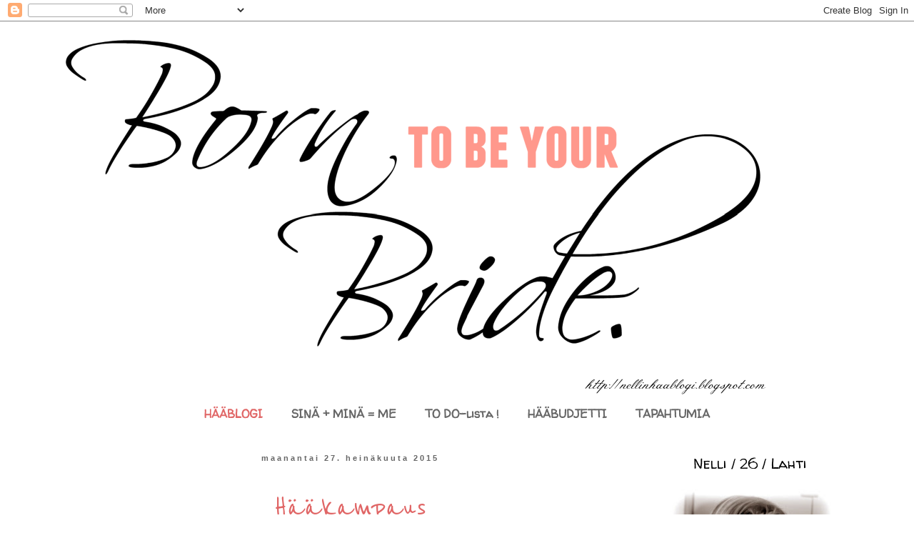

--- FILE ---
content_type: text/html; charset=UTF-8
request_url: https://nellinhaablogi.blogspot.com/
body_size: 38808
content:
<!DOCTYPE html>
<html class='v2' dir='ltr' xmlns='http://www.w3.org/1999/xhtml' xmlns:b='http://www.google.com/2005/gml/b' xmlns:data='http://www.google.com/2005/gml/data' xmlns:expr='http://www.google.com/2005/gml/expr'>
<head>
<link href='https://www.blogger.com/static/v1/widgets/335934321-css_bundle_v2.css' rel='stylesheet' type='text/css'/>
<!-- TradeDoubler site verification 2494485 -->
<meta content='width=1100' name='viewport'/>
<meta content='text/html; charset=UTF-8' http-equiv='Content-Type'/>
<meta content='blogger' name='generator'/>
<link href='https://nellinhaablogi.blogspot.com/favicon.ico' rel='icon' type='image/x-icon'/>
<link href='http://nellinhaablogi.blogspot.com/' rel='canonical'/>
<link rel="alternate" type="application/atom+xml" title="Born to be your Bride. - Atom" href="https://nellinhaablogi.blogspot.com/feeds/posts/default" />
<link rel="alternate" type="application/rss+xml" title="Born to be your Bride. - RSS" href="https://nellinhaablogi.blogspot.com/feeds/posts/default?alt=rss" />
<link rel="service.post" type="application/atom+xml" title="Born to be your Bride. - Atom" href="https://www.blogger.com/feeds/6121564085166258094/posts/default" />
<link rel="me" href="https://www.blogger.com/profile/14606342945094002458" />
<!--Can't find substitution for tag [blog.ieCssRetrofitLinks]-->
<meta content='hääblogi, häidensuunnittelu, häät, naimisiin, naimisiin meno, polttarit, häiden koristelu, häiden teema, born to be your bride' name='description'/>
<meta content='http://nellinhaablogi.blogspot.com/' property='og:url'/>
<meta content='Born to be your Bride.' property='og:title'/>
<meta content='hääblogi, häidensuunnittelu, häät, naimisiin, naimisiin meno, polttarit, häiden koristelu, häiden teema, born to be your bride' property='og:description'/>
<title>Born to be your Bride.</title>
<style type='text/css'>@font-face{font-family:'GFS Neohellenic';font-style:normal;font-weight:400;font-display:swap;src:url(//fonts.gstatic.com/s/gfsneohellenic/v27/8QIRdiDOrfiq0b7R8O1Iw9WLcY5jJqJOwaYTUv1X.woff2)format('woff2');unicode-range:U+1F00-1FFF;}@font-face{font-family:'GFS Neohellenic';font-style:normal;font-weight:400;font-display:swap;src:url(//fonts.gstatic.com/s/gfsneohellenic/v27/8QIRdiDOrfiq0b7R8O1Iw9WLcY5jKaJOwaYTUv1X.woff2)format('woff2');unicode-range:U+0370-0377,U+037A-037F,U+0384-038A,U+038C,U+038E-03A1,U+03A3-03FF;}@font-face{font-family:'GFS Neohellenic';font-style:normal;font-weight:400;font-display:swap;src:url(//fonts.gstatic.com/s/gfsneohellenic/v27/8QIRdiDOrfiq0b7R8O1Iw9WLcY5jJaJOwaYTUv1X.woff2)format('woff2');unicode-range:U+0102-0103,U+0110-0111,U+0128-0129,U+0168-0169,U+01A0-01A1,U+01AF-01B0,U+0300-0301,U+0303-0304,U+0308-0309,U+0323,U+0329,U+1EA0-1EF9,U+20AB;}@font-face{font-family:'GFS Neohellenic';font-style:normal;font-weight:400;font-display:swap;src:url(//fonts.gstatic.com/s/gfsneohellenic/v27/8QIRdiDOrfiq0b7R8O1Iw9WLcY5jKqJOwaYTUg.woff2)format('woff2');unicode-range:U+0000-00FF,U+0131,U+0152-0153,U+02BB-02BC,U+02C6,U+02DA,U+02DC,U+0304,U+0308,U+0329,U+2000-206F,U+20AC,U+2122,U+2191,U+2193,U+2212,U+2215,U+FEFF,U+FFFD;}@font-face{font-family:'Reenie Beanie';font-style:normal;font-weight:400;font-display:swap;src:url(//fonts.gstatic.com/s/reeniebeanie/v22/z7NSdR76eDkaJKZJFkkjuvWxXPq1q6Gjb_0.woff2)format('woff2');unicode-range:U+0000-00FF,U+0131,U+0152-0153,U+02BB-02BC,U+02C6,U+02DA,U+02DC,U+0304,U+0308,U+0329,U+2000-206F,U+20AC,U+2122,U+2191,U+2193,U+2212,U+2215,U+FEFF,U+FFFD;}@font-face{font-family:'Walter Turncoat';font-style:normal;font-weight:400;font-display:swap;src:url(//fonts.gstatic.com/s/walterturncoat/v24/snfys0Gs98ln43n0d-14ULoToe6LZxecYZVfqA.woff2)format('woff2');unicode-range:U+0000-00FF,U+0131,U+0152-0153,U+02BB-02BC,U+02C6,U+02DA,U+02DC,U+0304,U+0308,U+0329,U+2000-206F,U+20AC,U+2122,U+2191,U+2193,U+2212,U+2215,U+FEFF,U+FFFD;}</style>
<style id='page-skin-1' type='text/css'><!--
/*
-----------------------------------------------
Blogger Template Style
Name:     Simple
Designer: Blogger
URL:      www.blogger.com
----------------------------------------------- */
/* Content
----------------------------------------------- */
body {
font: normal normal 16px GFS Neohellenic;
color: #000000;
background: transparent none repeat scroll top left;
padding: 0 0 0 0;
}
html body .region-inner {
min-width: 0;
max-width: 100%;
width: auto;
}
h2 {
font-size: 22px;
}
a:link {
text-decoration:none;
color: #e06666;
}
a:visited {
text-decoration:none;
color: #e06666;
}
a:hover {
text-decoration:underline;
color: #e06666;
}
.body-fauxcolumn-outer .fauxcolumn-inner {
background: transparent none repeat scroll top left;
_background-image: none;
}
.body-fauxcolumn-outer .cap-top {
position: absolute;
z-index: 1;
height: 400px;
width: 100%;
}
.body-fauxcolumn-outer .cap-top .cap-left {
width: 100%;
background: transparent none repeat-x scroll top left;
_background-image: none;
}
.content-outer {
-moz-box-shadow: 0 0 0 rgba(0, 0, 0, .15);
-webkit-box-shadow: 0 0 0 rgba(0, 0, 0, .15);
-goog-ms-box-shadow: 0 0 0 #333333;
box-shadow: 0 0 0 rgba(0, 0, 0, .15);
margin-bottom: 1px;
}
.content-inner {
padding: 10px 40px;
}
.content-inner {
background-color: transparent;
}
/* Header
----------------------------------------------- */
.header-outer {
background: transparent none repeat-x scroll 0 -400px;
_background-image: none;
}
.Header h1 {
font: normal normal 10px 'Trebuchet MS',Trebuchet,Verdana,sans-serif;
color: #ffffff;
text-shadow: 0 0 0 rgba(0, 0, 0, .2);
}
.Header h1 a {
color: #ffffff;
}
.Header .description {
font-size: 18px;
color: #000000;
}
.header-inner .Header .titlewrapper {
padding: 22px 0;
}
.header-inner .Header .descriptionwrapper {
padding: 0 0;
}
/* Tabs
----------------------------------------------- */
.tabs-inner .section:first-child {
border-top: 0 solid #ffffff;
}
.tabs-inner .section:first-child ul {
margin-top: -1px;
border-top: 1px solid #ffffff;
border-left: 1px solid #ffffff;
border-right: 1px solid #ffffff;
}
.tabs-inner .widget ul {
background: transparent none repeat-x scroll 0 -800px;
_background-image: none;
border-bottom: 1px solid #ffffff;
margin-top: 0;
margin-left: -30px;
margin-right: -30px;
}
.tabs-inner .widget li a {
display: inline-block;
padding: .6em 1em;
font: normal bold 16px Walter Turncoat;
color: #666666;
border-left: 1px solid transparent;
border-right: 1px solid #ffffff;
}
.tabs-inner .widget li:first-child a {
border-left: none;
}
.tabs-inner .widget li.selected a, .tabs-inner .widget li a:hover {
color: #e06666;
background-color: #ffffff;
text-decoration: none;
}
/* Columns
----------------------------------------------- */
.main-outer {
border-top: 0 solid transparent;
}
.fauxcolumn-left-outer .fauxcolumn-inner {
border-right: 1px solid transparent;
}
.fauxcolumn-right-outer .fauxcolumn-inner {
border-left: 1px solid transparent;
}
/* Headings
----------------------------------------------- */
div.widget > h2,
div.widget h2.title {
margin: 0 0 1em 0;
font: normal normal 20px Walter Turncoat;
color: #000000;
}
/* Widgets
----------------------------------------------- */
.widget .zippy {
color: #666666;
text-shadow: 2px 2px 1px rgba(0, 0, 0, .1);
}
.widget .popular-posts ul {
list-style: none;
}
/* Posts
----------------------------------------------- */
h2.date-header {
font: normal bold 11px Arial, Tahoma, Helvetica, FreeSans, sans-serif;
}
.date-header span {
background-color: #ffffff;
color: #666666;
padding: 0.4em;
letter-spacing: 3px;
margin: inherit;
}
.main-inner {
padding-top: 35px;
padding-bottom: 65px;
}
.main-inner .column-center-inner {
padding: 0 0;
}
.main-inner .column-center-inner .section {
margin: 0 1em;
}
.post {
margin: 0 0 45px 0;
}
h3.post-title, .comments h4 {
font: normal normal 50px Reenie Beanie;
margin: .75em 0 0;
}
.post-body {
font-size: 110%;
line-height: 1.4;
position: relative;
}
.post-body img, .post-body .tr-caption-container, .Profile img, .Image img,
.BlogList .item-thumbnail img {
padding: 2px;
background: transparent;
border: 1px solid transparent;
-moz-box-shadow: 1px 1px 5px rgba(0, 0, 0, .1);
-webkit-box-shadow: 1px 1px 5px rgba(0, 0, 0, .1);
box-shadow: 1px 1px 5px rgba(0, 0, 0, .1);
}
.post-body img, .post-body .tr-caption-container {
padding: 5px;
}
.post-body .tr-caption-container {
color: #ffffff;
}
.post-body .tr-caption-container img {
padding: 0;
background: transparent;
border: none;
-moz-box-shadow: 0 0 0 rgba(0, 0, 0, .1);
-webkit-box-shadow: 0 0 0 rgba(0, 0, 0, .1);
box-shadow: 0 0 0 rgba(0, 0, 0, .1);
}
.post-header {
margin: 0 0 1.5em;
line-height: 1.6;
font-size: 90%;
}
.post-footer {
margin: 20px -2px 0;
padding: 5px 10px;
color: #666666;
background-color: #ffffff;
border-bottom: 1px solid #ffffff;
line-height: 1.6;
font-size: 90%;
}
#comments .comment-author {
padding-top: 1.5em;
border-top: 1px solid transparent;
background-position: 0 1.5em;
}
#comments .comment-author:first-child {
padding-top: 0;
border-top: none;
}
.avatar-image-container {
margin: .2em 0 0;
}
#comments .avatar-image-container img {
border: 1px solid transparent;
}
/* Comments
----------------------------------------------- */
.comments .comments-content .icon.blog-author {
background-repeat: no-repeat;
background-image: url([data-uri]);
}
.comments .comments-content .loadmore a {
border-top: 1px solid #666666;
border-bottom: 1px solid #666666;
}
.comments .comment-thread.inline-thread {
background-color: #ffffff;
}
.comments .continue {
border-top: 2px solid #666666;
}
/* Accents
---------------------------------------------- */
.section-columns td.columns-cell {
border-left: 1px solid transparent;
}
.blog-pager {
background: transparent url(//www.blogblog.com/1kt/simple/paging_dot.png) repeat-x scroll top center;
}
.blog-pager-older-link, .home-link,
.blog-pager-newer-link {
background-color: transparent;
padding: 5px;
}
.footer-outer {
border-top: 1px dashed #bbbbbb;
}
/* Mobile
----------------------------------------------- */
body.mobile  {
background-size: auto;
}
.mobile .body-fauxcolumn-outer {
background: transparent none repeat scroll top left;
}
.mobile .body-fauxcolumn-outer .cap-top {
background-size: 100% auto;
}
.mobile .content-outer {
-webkit-box-shadow: 0 0 3px rgba(0, 0, 0, .15);
box-shadow: 0 0 3px rgba(0, 0, 0, .15);
}
.mobile .tabs-inner .widget ul {
margin-left: 0;
margin-right: 0;
}
.mobile .post {
margin: 0;
}
.mobile .main-inner .column-center-inner .section {
margin: 0;
}
.mobile .date-header span {
padding: 0.1em 10px;
margin: 0 -10px;
}
.mobile h3.post-title {
margin: 0;
}
.mobile .blog-pager {
background: transparent none no-repeat scroll top center;
}
.mobile .footer-outer {
border-top: none;
}
.mobile .main-inner, .mobile .footer-inner {
background-color: transparent;
}
.mobile-index-contents {
color: #000000;
}
.mobile-link-button {
background-color: #e06666;
}
.mobile-link-button a:link, .mobile-link-button a:visited {
color: #ffffff;
}
.mobile .tabs-inner .section:first-child {
border-top: none;
}
.mobile .tabs-inner .PageList .widget-content {
background-color: #ffffff;
color: #e06666;
border-top: 1px solid #ffffff;
border-bottom: 1px solid #ffffff;
}
.mobile .tabs-inner .PageList .widget-content .pagelist-arrow {
border-left: 1px solid #ffffff;
}
.post-body img, .post-body .tr-caption-container, .Profile img, .Image img,
.BlogList .item-thumbnail img {
padding: none !important;
border: none !important;
background: none !important;
-moz-box-shadow: 0px 0px 0px transparent !important;
-webkit-box-shadow: 0px 0px 0px transparent !important;
box-shadow: 0px 0px 0px transparent !important;}
h3.post-title {text-align: center}
.post-body img, .post-body .tr-caption-container, .Profile img, .Image img,
.BlogList .item-thumbnail img {
padding: none !important;
border: none !important;
background: none !important;
-moz-box-shadow: 0px 0px 0px transparent !important;
-webkit-box-shadow: 0px 0px 0px transparent !important;
box-shadow: 0px 0px 0px transparent !important;
}
.PageList {text-align:center !important;}
.PageList li {display:inline !important; float:none !important;}
h3.post-title {text-align: center}
.post-body img {
max-width:800px;
max-height:auto;
}
h2 {text-align: center}
--></style>
<style id='template-skin-1' type='text/css'><!--
body {
min-width: 1200px;
}
.content-outer, .content-fauxcolumn-outer, .region-inner {
min-width: 1200px;
max-width: 1200px;
_width: 1200px;
}
.main-inner .columns {
padding-left: 0px;
padding-right: 300px;
}
.main-inner .fauxcolumn-center-outer {
left: 0px;
right: 300px;
/* IE6 does not respect left and right together */
_width: expression(this.parentNode.offsetWidth -
parseInt("0px") -
parseInt("300px") + 'px');
}
.main-inner .fauxcolumn-left-outer {
width: 0px;
}
.main-inner .fauxcolumn-right-outer {
width: 300px;
}
.main-inner .column-left-outer {
width: 0px;
right: 100%;
margin-left: -0px;
}
.main-inner .column-right-outer {
width: 300px;
margin-right: -300px;
}
#layout {
min-width: 0;
}
#layout .content-outer {
min-width: 0;
width: 800px;
}
#layout .region-inner {
min-width: 0;
width: auto;
}
--></style>
<script type='text/javascript'>
        (function(i,s,o,g,r,a,m){i['GoogleAnalyticsObject']=r;i[r]=i[r]||function(){
        (i[r].q=i[r].q||[]).push(arguments)},i[r].l=1*new Date();a=s.createElement(o),
        m=s.getElementsByTagName(o)[0];a.async=1;a.src=g;m.parentNode.insertBefore(a,m)
        })(window,document,'script','https://www.google-analytics.com/analytics.js','ga');
        ga('create', 'UA-58897987-1', 'auto', 'blogger');
        ga('blogger.send', 'pageview');
      </script>
<link href='https://www.blogger.com/dyn-css/authorization.css?targetBlogID=6121564085166258094&amp;zx=2eff8afa-2594-462a-9a31-323def3a23d6' media='none' onload='if(media!=&#39;all&#39;)media=&#39;all&#39;' rel='stylesheet'/><noscript><link href='https://www.blogger.com/dyn-css/authorization.css?targetBlogID=6121564085166258094&amp;zx=2eff8afa-2594-462a-9a31-323def3a23d6' rel='stylesheet'/></noscript>
<meta name='google-adsense-platform-account' content='ca-host-pub-1556223355139109'/>
<meta name='google-adsense-platform-domain' content='blogspot.com'/>

</head>
<body class='loading variant-simplysimple'>
<div class='navbar section' id='navbar'><div class='widget Navbar' data-version='1' id='Navbar1'><script type="text/javascript">
    function setAttributeOnload(object, attribute, val) {
      if(window.addEventListener) {
        window.addEventListener('load',
          function(){ object[attribute] = val; }, false);
      } else {
        window.attachEvent('onload', function(){ object[attribute] = val; });
      }
    }
  </script>
<div id="navbar-iframe-container"></div>
<script type="text/javascript" src="https://apis.google.com/js/platform.js"></script>
<script type="text/javascript">
      gapi.load("gapi.iframes:gapi.iframes.style.bubble", function() {
        if (gapi.iframes && gapi.iframes.getContext) {
          gapi.iframes.getContext().openChild({
              url: 'https://www.blogger.com/navbar/6121564085166258094?origin\x3dhttps://nellinhaablogi.blogspot.com',
              where: document.getElementById("navbar-iframe-container"),
              id: "navbar-iframe"
          });
        }
      });
    </script><script type="text/javascript">
(function() {
var script = document.createElement('script');
script.type = 'text/javascript';
script.src = '//pagead2.googlesyndication.com/pagead/js/google_top_exp.js';
var head = document.getElementsByTagName('head')[0];
if (head) {
head.appendChild(script);
}})();
</script>
</div></div>
<div itemscope='itemscope' itemtype='http://schema.org/Blog' style='display: none;'>
<meta content='Born to be your Bride.' itemprop='name'/>
<meta content='hääblogi, häidensuunnittelu, häät, naimisiin, naimisiin meno, polttarit, häiden koristelu, häiden teema, born to be your bride' itemprop='description'/>
</div>
<div class='body-fauxcolumns'>
<div class='fauxcolumn-outer body-fauxcolumn-outer'>
<div class='cap-top'>
<div class='cap-left'></div>
<div class='cap-right'></div>
</div>
<div class='fauxborder-left'>
<div class='fauxborder-right'></div>
<div class='fauxcolumn-inner'>
</div>
</div>
<div class='cap-bottom'>
<div class='cap-left'></div>
<div class='cap-right'></div>
</div>
</div>
</div>
<div class='content'>
<div class='content-fauxcolumns'>
<div class='fauxcolumn-outer content-fauxcolumn-outer'>
<div class='cap-top'>
<div class='cap-left'></div>
<div class='cap-right'></div>
</div>
<div class='fauxborder-left'>
<div class='fauxborder-right'></div>
<div class='fauxcolumn-inner'>
</div>
</div>
<div class='cap-bottom'>
<div class='cap-left'></div>
<div class='cap-right'></div>
</div>
</div>
</div>
<div class='content-outer'>
<div class='content-cap-top cap-top'>
<div class='cap-left'></div>
<div class='cap-right'></div>
</div>
<div class='fauxborder-left content-fauxborder-left'>
<div class='fauxborder-right content-fauxborder-right'></div>
<div class='content-inner'>
<header>
<div class='header-outer'>
<div class='header-cap-top cap-top'>
<div class='cap-left'></div>
<div class='cap-right'></div>
</div>
<div class='fauxborder-left header-fauxborder-left'>
<div class='fauxborder-right header-fauxborder-right'></div>
<div class='region-inner header-inner'>
<div class='header section' id='header'><div class='widget Header' data-version='1' id='Header1'>
<div id='header-inner'>
<a href='https://nellinhaablogi.blogspot.com/' style='display: block'>
<img alt='Born to be your Bride.' height='518px; ' id='Header1_headerimg' src='https://blogger.googleusercontent.com/img/b/R29vZ2xl/AVvXsEg7nr1tLNoMUDIgGVhAgmAF_utL6vrWgBcscnuioX7u4crCBpLPB8c43Gi4GabZir2ofNSZYR4F9BrUewKtl-f_ERl3i5GMNLZxX8xKrnmeM0mOqD44rsytvt8VvtKn_3BEFR7uanFcGyo/s1600/banneriborn1000.png' style='display: block' width='1000px; '/>
</a>
</div>
</div></div>
</div>
</div>
<div class='header-cap-bottom cap-bottom'>
<div class='cap-left'></div>
<div class='cap-right'></div>
</div>
</div>
</header>
<div class='tabs-outer'>
<div class='tabs-cap-top cap-top'>
<div class='cap-left'></div>
<div class='cap-right'></div>
</div>
<div class='fauxborder-left tabs-fauxborder-left'>
<div class='fauxborder-right tabs-fauxborder-right'></div>
<div class='region-inner tabs-inner'>
<div class='tabs section' id='crosscol'><div class='widget PageList' data-version='1' id='PageList1'>
<h2>Sivut</h2>
<div class='widget-content'>
<ul>
<li class='selected'>
<a href='https://nellinhaablogi.blogspot.com/'>HÄÄBLOGI</a>
</li>
<li>
<a href='https://nellinhaablogi.blogspot.com/p/sina-mina-me.html'>SINÄ + MINÄ = ME</a>
</li>
<li>
<a href='https://nellinhaablogi.blogspot.com/p/to-do-lista.html'>TO DO-lista !</a>
</li>
<li>
<a href='https://nellinhaablogi.blogspot.com/p/haabudjetti.html'>HÄÄBUDJETTI</a>
</li>
<li>
<a href='https://nellinhaablogi.blogspot.com/p/tapahtumia.html'>TAPAHTUMIA</a>
</li>
</ul>
<div class='clear'></div>
</div>
</div></div>
<div class='tabs no-items section' id='crosscol-overflow'></div>
</div>
</div>
<div class='tabs-cap-bottom cap-bottom'>
<div class='cap-left'></div>
<div class='cap-right'></div>
</div>
</div>
<div class='main-outer'>
<div class='main-cap-top cap-top'>
<div class='cap-left'></div>
<div class='cap-right'></div>
</div>
<div class='fauxborder-left main-fauxborder-left'>
<div class='fauxborder-right main-fauxborder-right'></div>
<div class='region-inner main-inner'>
<div class='columns fauxcolumns'>
<div class='fauxcolumn-outer fauxcolumn-center-outer'>
<div class='cap-top'>
<div class='cap-left'></div>
<div class='cap-right'></div>
</div>
<div class='fauxborder-left'>
<div class='fauxborder-right'></div>
<div class='fauxcolumn-inner'>
</div>
</div>
<div class='cap-bottom'>
<div class='cap-left'></div>
<div class='cap-right'></div>
</div>
</div>
<div class='fauxcolumn-outer fauxcolumn-left-outer'>
<div class='cap-top'>
<div class='cap-left'></div>
<div class='cap-right'></div>
</div>
<div class='fauxborder-left'>
<div class='fauxborder-right'></div>
<div class='fauxcolumn-inner'>
</div>
</div>
<div class='cap-bottom'>
<div class='cap-left'></div>
<div class='cap-right'></div>
</div>
</div>
<div class='fauxcolumn-outer fauxcolumn-right-outer'>
<div class='cap-top'>
<div class='cap-left'></div>
<div class='cap-right'></div>
</div>
<div class='fauxborder-left'>
<div class='fauxborder-right'></div>
<div class='fauxcolumn-inner'>
</div>
</div>
<div class='cap-bottom'>
<div class='cap-left'></div>
<div class='cap-right'></div>
</div>
</div>
<!-- corrects IE6 width calculation -->
<div class='columns-inner'>
<div class='column-center-outer'>
<div class='column-center-inner'>
<div class='main section' id='main'><div class='widget Blog' data-version='1' id='Blog1'>
<div class='blog-posts hfeed'>

          <div class="date-outer">
        
<h2 class='date-header'><span>maanantai 27. heinäkuuta 2015</span></h2>

          <div class="date-posts">
        
<div class='post-outer'>
<div class='post hentry' itemprop='blogPost' itemscope='itemscope' itemtype='http://schema.org/BlogPosting'>
<meta content='https://blogger.googleusercontent.com/img/b/R29vZ2xl/AVvXsEiUpBtTctHegcfa31_ILIczTLNmzKigEV0QWt7BpYpadQJjjLVSxDFITXl5XPcMzeAw76eD2XxPWAmn0L4AKcke0qiNAR7E8ziWVidyxMGGG4ggw_zugcWOs5rlNrIMKrDutJeP1MA4QSg/s1600/hiukset6.png' itemprop='image_url'/>
<meta content='6121564085166258094' itemprop='blogId'/>
<meta content='5028171869164555543' itemprop='postId'/>
<a name='5028171869164555543'></a>
<h3 class='post-title entry-title' itemprop='name'>
<a href='https://nellinhaablogi.blogspot.com/2015/07/haakampaus.html'>Hääkampaus</a>
</h3>
<div class='post-header'>
<div class='post-header-line-1'></div>
</div>
<div class='post-body entry-content' id='post-body-5028171869164555543' itemprop='articleBody'>
<div style="text-align: justify;">
Eilen illalla kyselin teiltä Instassa, että minkäaiheista hääpostausta 
saisi olla. Toiveita sateli yllättäen myös Facebookin ja sähköpostin 
puolelle, eli ilmeisesti kiinnostus häitä kohtaan on suuri! Isot 
pahoittelut, että olen pantannut näitä näin kauan! </div>
<div style="text-align: justify;">
</div>
<div style="text-align: justify;">
</div>
<div style="text-align: justify;">
No nyt sitten hömpötetään senkin edestä! Aloitetaan hiuksista, mun ihanasta kampauksesta, jossa kaikki meni ihan nappiin! <a href="http://pienenhiirulaisenodotus.blogspot.fi/2015/07/haakampauksen-pohjana-kauniit-ja.html">Hiuksenihan värjättiin</a>
 viikkoa ennen häitä. Viikko siksi, että leikkaus ja väri ehtivät vähän 
tasoittua ja muotoutua. Ei olisi kampaus sitten liian vastavärjätyn 
näköinen, vaan saataisi siihen sitä luonnollisuutta jota haettiin.</div>
<div style="text-align: justify;">
</div>
<div class="separator" style="clear: both; text-align: center;">
<a href="https://blogger.googleusercontent.com/img/b/R29vZ2xl/AVvXsEiUpBtTctHegcfa31_ILIczTLNmzKigEV0QWt7BpYpadQJjjLVSxDFITXl5XPcMzeAw76eD2XxPWAmn0L4AKcke0qiNAR7E8ziWVidyxMGGG4ggw_zugcWOs5rlNrIMKrDutJeP1MA4QSg/s1600/hiukset6.png" style="clear: left; float: left; margin-bottom: 1em; margin-right: 1em;"><img border="0" src="https://blogger.googleusercontent.com/img/b/R29vZ2xl/AVvXsEiUpBtTctHegcfa31_ILIczTLNmzKigEV0QWt7BpYpadQJjjLVSxDFITXl5XPcMzeAw76eD2XxPWAmn0L4AKcke0qiNAR7E8ziWVidyxMGGG4ggw_zugcWOs5rlNrIMKrDutJeP1MA4QSg/s1600/hiukset6.png" /></a></div>
<div style="text-align: justify;">
</div>
<div style="text-align: justify;">
Mut toiveet ja vaatimukset kampaukselta oli suuret. Päivä olisi 
oletettavasti kuuma, kampauksen tulisi kestää koko pitkän päivän niin 
tanssit kuin mahdolliset vesisateetkin. Kampaus oli mulle meikin lisäksi
 yksi tärkeimmistä jutuista. Sen olisi oltava just eikä melkein 
täydellinen, sillä se kuitenkin vaikuttaisi mun lookkiin aika isosti. 
Sannalle kasattiin siis paineita jo heti alkuun.</div>
<div style="text-align: justify;">
</div>
<div style="text-align: justify;">
</div>
<div style="text-align: justify;">
Mun hiukset ja meikinhän häihin loihti Sanna <a href="http://www.topstudio.fi/etusivu/">Top Studiolta</a>.
 Ensimmäiset kampaussuunnitelmat tehtiin koekampauksessa kesäkuun alussa
 ja jo siellä Sanna muistutteli, että turhaan stressaan meikkiä ja 
kampausta, sillä niitä voidaan muokkailla lähes loputtomiin. Kaikki 
voidaan tehdä uudestaan, letin paikkaa hioa millin tarkkuudella ja 
kiharaa suoristaa ja kihartaa jälleen. Mun pitää vaan kertoa mitä 
haluan. Lopulta musta tuntuu, ettei mun hirveästi tarvinnut edes sanoa 
mitä halusin. Sanna luki mun ajatukset parin ideakuvan perusteella ihan 
nappiin ja koekampauksen jälkeen <a href="http://www.topstudio.fi/etusivu/">Top Studion</a> penkistä poistui hyvin rauhallinen tuleva vaimo.&nbsp;</div>
<div style="text-align: justify;">
</div>
<div style="text-align: justify;">
</div>
<div style="text-align: justify;">
Hääaamuna istahdin Sannan penkkiin jo kahdeksalta. Aamu alkoi pohjan 
teolla ja lämpörullilla. Sillä aikaa kun lämpörullat vaikuttivat 
aloitteli Sanna meikkiä. Mä en oikeastaan edes tiedä, mitä kaikkia 
muotoilutuotteita Sanna mun päähän laittoi. Muotoiluvaahtoa sinne 
ainakin meni, sekä kaikkea muuta lämpösuojasta tyvenkohottajaan.</div>
<div style="text-align: justify;">
</div>
<div class="separator" style="clear: both; text-align: center;">
<a href="https://blogger.googleusercontent.com/img/b/R29vZ2xl/AVvXsEhFNFkpyZuKEUkwyAwzwxxzZIC3xZNUPYMtRqEVxTzxFG7-Fcq0DXPO75WCVO2gtS-At8a4acvhDSTCmNeSS2T4iLY6G_cjbdnp5MFEq6DF63EwgnKlnkYlzYCV_iudlbwCvhuRxAQoxJc/s1600/hiukset1.jpg" style="clear: left; float: left; margin-bottom: 1em; margin-right: 1em;"><img border="0" src="https://blogger.googleusercontent.com/img/b/R29vZ2xl/AVvXsEhFNFkpyZuKEUkwyAwzwxxzZIC3xZNUPYMtRqEVxTzxFG7-Fcq0DXPO75WCVO2gtS-At8a4acvhDSTCmNeSS2T4iLY6G_cjbdnp5MFEq6DF63EwgnKlnkYlzYCV_iudlbwCvhuRxAQoxJc/s1600/hiukset1.jpg" /></a></div>
<div style="text-align: justify;">
</div>
<div style="text-align: justify;">
Lämpörullien avauksen jälkeen kampauksen pohjalle tehtiin letti. Mä olin
 saanut päähäni, että haluan kokeilla sellaista puolittaista 
ranskalaista lettiä molemmin puolisen sijaan. Sanna lupasi kokeilla, ja 
laittoikin sen hetkessä, mutta todettiin molemmat ettei se oikein toimi.
 Huolettomuus ja luonnollisuus vaati molemmin puolisen ranskalaisen, 
joka vielä olisi hivenen levitetty auki.&nbsp;</div>
<div style="text-align: justify;">
</div>
<div class="separator" style="clear: both; text-align: center;">
<a href="https://blogger.googleusercontent.com/img/b/R29vZ2xl/AVvXsEiyn3vXge5CkNNmuwapl-9CbXtTZslDpMIrRY5fmIxe3cF_6owoDZf85dzBuHq5fY6YjjnaBC4wkak0RlUAKP9F4AgMoCY5Pym3y0VztqRqyOq58eqITtbrL7ql5k6A_MEtBmN-P3XJimk/s1600/hiukset2.png" style="margin-left: 1em; margin-right: 1em;"><img border="0" src="https://blogger.googleusercontent.com/img/b/R29vZ2xl/AVvXsEiyn3vXge5CkNNmuwapl-9CbXtTZslDpMIrRY5fmIxe3cF_6owoDZf85dzBuHq5fY6YjjnaBC4wkak0RlUAKP9F4AgMoCY5Pym3y0VztqRqyOq58eqITtbrL7ql5k6A_MEtBmN-P3XJimk/s1600/hiukset2.png" /></a></div>
<div style="text-align: justify;">
</div>
<div style="text-align: justify;">
Letin jälkeen alkoi kiharrus ja punominen. Kiharaa tehtiin monen 
kokoista, se tehtiin alkamaan eri kohdista ja se pyörteili eri 
suunnista. Haettiin tuuheaa, selkeää ja luonnollista kiharapilveä, joka 
kuitenkin saisi laskeutua pitkällekin solisluun yli.</div>
<div style="text-align: justify;">
</div>
<div class="separator" style="clear: both; text-align: center;">
<a href="https://blogger.googleusercontent.com/img/b/R29vZ2xl/AVvXsEje-4fWcQlC3Bg0Eb24atE6tSWIyrCrRuXLSHEXHexqDmaFFQSM3QcPOgSZFLTb6z2Mw1-K7vepWbmROS9yy3yHpbRAZWZFZdUv_fWlxdnbrAcehojd-6oNGSdY7pfVsT5XB1SMPjHAT6E/s1600/hiukset3.png" style="clear: left; float: left; margin-bottom: 1em; margin-right: 1em;"><img border="0" src="https://blogger.googleusercontent.com/img/b/R29vZ2xl/AVvXsEje-4fWcQlC3Bg0Eb24atE6tSWIyrCrRuXLSHEXHexqDmaFFQSM3QcPOgSZFLTb6z2Mw1-K7vepWbmROS9yy3yHpbRAZWZFZdUv_fWlxdnbrAcehojd-6oNGSdY7pfVsT5XB1SMPjHAT6E/s1600/hiukset3.png" /></a></div>
<div style="text-align: justify;">
</div>
<div style="text-align: justify;">
Mun kampauksesta tuli upea. Se oli ehdottomasti kaikkea sitä mitä 
toivoin ja pyysin ja vielä enemmän. Muistan vieläkin sen taianomaisen 
hetken, kun Sanna otti kampauskaavun pois mun harteilta ja pyöritti mua 
peilin kanssa ympäri. Mä näytin niin upealta! Kyyneleet nousi silmiin ja
 oli todellakin se fiilis, että tänään olisin kauneimmillani. Sanoinkin 
Sannalle, että hiuksista ja meikistä tuli niin upeat, että melkein 
itken!&nbsp;</div>
<div class="separator" style="clear: both; text-align: center;">
<a href="https://blogger.googleusercontent.com/img/b/R29vZ2xl/AVvXsEjBROxgkTpqFsv0KT1krbY6ZzpOAZcerPRhpLcNTmKOQ_XrG2fxD_oHzPZ_OOt8tIhgkFICt3d7928P4bekAGWSS8WkeV4EQ7xlWAmV4FZecr8uGTG8om-FRqez2RN5MwgqdXlvGQFUVEY/s1600/hiukset4.png" style="clear: left; float: left; margin-bottom: 1em; margin-right: 1em;"><img border="0" src="https://blogger.googleusercontent.com/img/b/R29vZ2xl/AVvXsEjBROxgkTpqFsv0KT1krbY6ZzpOAZcerPRhpLcNTmKOQ_XrG2fxD_oHzPZ_OOt8tIhgkFICt3d7928P4bekAGWSS8WkeV4EQ7xlWAmV4FZecr8uGTG8om-FRqez2RN5MwgqdXlvGQFUVEY/s1600/hiukset4.png" /></a></div>
<div style="text-align: justify;">
</div>
<div style="text-align: justify;">
</div>
<div style="text-align: justify;">
Koko päivän kampaus kesti. Se ei ollut lässähtänyt edes yöllä, kun 
pyysin tuoretta aviomiestäni kuvaamaan sen jokapuolelta, ennen kuin 
nypin kaikki kampausta kannattelevat pinnit pois. Ainoa kohta josta 
kampaus hieman oli painunut, oli otsatukka. Sekin olisi saatu nopeasti 
ojennukseen, mutta enhän mä nyt missään vaiheessa sitä ehtinyt laittaa 
:D&nbsp;</div>
<div style="text-align: justify;">
</div>
<div class="separator" style="clear: both; text-align: center;">
<a href="https://blogger.googleusercontent.com/img/b/R29vZ2xl/AVvXsEjMaBRt3P1QnAyw0EAUQL8Tpc4QeA_oSfrjTD1nLwEBjtXM3qCVwyD-5III8RHKdMhm-sYyuqmhh5k3s6XKWAkvVGTOum4b3Dg4fIOGMjcyK_pyqXDAqOdxPnjB2W45ijwhGEXVKiwLYXc/s1600/hiukset.png" style="clear: left; float: left; margin-bottom: 1em; margin-right: 1em;"><img border="0" src="https://blogger.googleusercontent.com/img/b/R29vZ2xl/AVvXsEjMaBRt3P1QnAyw0EAUQL8Tpc4QeA_oSfrjTD1nLwEBjtXM3qCVwyD-5III8RHKdMhm-sYyuqmhh5k3s6XKWAkvVGTOum4b3Dg4fIOGMjcyK_pyqXDAqOdxPnjB2W45ijwhGEXVKiwLYXc/s1600/hiukset.png" /></a></div>
<div style="text-align: justify;">
</div>
<div style="text-align: justify;">
Kampausta korostamassa oli vielä strassein ja helmin koristeltu hiuskoru
 letin lähtökohdassa. Korut halusin minimiin, sillä koin pukuni aika 
näyttäväksi. Ratkaisu tuntuu nyt kuvia katsoessa oikealta, silää 
jokainen koru pääsee nyt itsessään esille juuri sopivasti. Niin hiuskoru
 kuin korvissa roikkuvat pisaratkin. Lookkini ei kaulakorua olisi 
kaivannutkaan.</div>
<div style="text-align: justify;">
</div>
<div class="separator" style="clear: both; text-align: center;">
<a href="https://blogger.googleusercontent.com/img/b/R29vZ2xl/AVvXsEiHDjGRf38ZRDc0PPl7buizCL6DMabA_nRNePRniojjUHb4k9JeAAM29tUkzjwFAPydYjXvRcevJF15e1I_6lRE_c9uikcCJgw7GhbZHPCBTQ7beiOOiad2T6Hsg-kSThgiZ5JoojTOesc/s1600/hiukset7.png" style="clear: left; float: left; margin-bottom: 1em; margin-right: 1em;"><img border="0" src="https://blogger.googleusercontent.com/img/b/R29vZ2xl/AVvXsEiHDjGRf38ZRDc0PPl7buizCL6DMabA_nRNePRniojjUHb4k9JeAAM29tUkzjwFAPydYjXvRcevJF15e1I_6lRE_c9uikcCJgw7GhbZHPCBTQ7beiOOiad2T6Hsg-kSThgiZ5JoojTOesc/s1600/hiukset7.png" /></a></div>
<div class="separator" style="clear: both; text-align: center;">
<a href="https://blogger.googleusercontent.com/img/b/R29vZ2xl/AVvXsEiHB3K6hWLV8pfJcs23CulYrhO0SYJ1xIMyTLmhUSHvPwwco70U8F0XRHPicTGMaXGId_cq3hYQmln62DspY7SiV3f0-KJQKG3woRBBSIKPr7TXKHa8hQbEroRzMXy_OJqeAm37wfTiqQE/s1600/hiukset9.png" style="clear: left; float: left; margin-bottom: 1em; margin-right: 1em;"><img border="0" src="https://blogger.googleusercontent.com/img/b/R29vZ2xl/AVvXsEiHB3K6hWLV8pfJcs23CulYrhO0SYJ1xIMyTLmhUSHvPwwco70U8F0XRHPicTGMaXGId_cq3hYQmln62DspY7SiV3f0-KJQKG3woRBBSIKPr7TXKHa8hQbEroRzMXy_OJqeAm37wfTiqQE/s1600/hiukset9.png" /></a></div>
<br />
<div style="text-align: justify;">
</div>
<div style="text-align: justify;">
Me saatiin kokea aivan ihana päivä. Mun kampaus oli tietysti vaan osa 
sitä, mutta mulle yksi tärkeimmistä pinnallisista jutuista. Ja oon 
ikionnellinen, että se onnistui niin hyvin. Mä en siis voi kun 
suositella <a href="http://www.topstudio.fi/etusivu/">Top Studiota</a> ihan jokaiselle morsiamelle ja sulhaselle. Henkanhan häälookki viimeisteltiin <a href="http://www.topstudio.fi/etusivu/">Top Studiolla</a> myöskin.</div>
<div style="text-align: justify;">
</div>
<div class="separator" style="clear: both; text-align: center;">
<a href="https://blogger.googleusercontent.com/img/b/R29vZ2xl/AVvXsEgq3YtX04hvnYKkXp3BJoM4kHyAZQmG9ZtF2D_00SbZRWisrK-jaqS3csnhpBcBcMENcYGTwFV_sPB5O1yQkHb5LRq8zKozwPNtyvtuwQasjU9phvnLAerf_mZ3jvXqQUP4rUBZyWYbRyY/s1600/DSC5835netti.jpg" style="clear: left; float: left; margin-bottom: 1em; margin-right: 1em;"><img border="0" src="https://blogger.googleusercontent.com/img/b/R29vZ2xl/AVvXsEgq3YtX04hvnYKkXp3BJoM4kHyAZQmG9ZtF2D_00SbZRWisrK-jaqS3csnhpBcBcMENcYGTwFV_sPB5O1yQkHb5LRq8zKozwPNtyvtuwQasjU9phvnLAerf_mZ3jvXqQUP4rUBZyWYbRyY/s1600/DSC5835netti.jpg" /></a></div>
<div style="text-align: justify;">
</div>
<div style="text-align: justify;">
</div>
<div style="text-align: center;">
Yhteistyössä</div>
<div style="text-align: center;">
<a href="http://www.topstudio.fi/etusivu/">Top Studio Joensuu</a></div>
<div class="separator" style="clear: both; text-align: center;">
<a href="https://blogger.googleusercontent.com/img/b/R29vZ2xl/AVvXsEhkRiYUSvtbVJ7yzpUpnBORPwsQOvoNRWSIE8WpNuXccdEfk3U77uBRmYuNOAZOnS6ZujauM1qwJDyn66eZumOafRk2tZI9jL38tRY5IFcIl252pumXQD0LXQHs4guZnQ-C769p5CSq4tI/s1600/PicMonkey+Collagetopp.png" style="margin-left: 1em; margin-right: 1em;"><img border="0" height="115" src="https://blogger.googleusercontent.com/img/b/R29vZ2xl/AVvXsEhkRiYUSvtbVJ7yzpUpnBORPwsQOvoNRWSIE8WpNuXccdEfk3U77uBRmYuNOAZOnS6ZujauM1qwJDyn66eZumOafRk2tZI9jL38tRY5IFcIl252pumXQD0LXQHs4guZnQ-C769p5CSq4tI/s200/PicMonkey+Collagetopp.png" width="200" /></a></div>
<div style="text-align: center;">
<i>* Hääkampaus saatu bloginäkyvyyttä vastaan</i></div>
<div style='clear: both;'></div>
</div>
<div class='post-footer'>
<div class='post-footer-line post-footer-line-1'><span class='post-author vcard'>
Lähettänyt
<span class='fn' itemprop='author' itemscope='itemscope' itemtype='http://schema.org/Person'>
<meta content='https://www.blogger.com/profile/14606342945094002458' itemprop='url'/>
<a class='g-profile' href='https://www.blogger.com/profile/14606342945094002458' rel='author' title='author profile'>
<span itemprop='name'>Nelli // Born to be your Bride.</span>
</a>
</span>
</span>
<span class='post-timestamp'>
klo
<meta content='http://nellinhaablogi.blogspot.com/2015/07/haakampaus.html' itemprop='url'/>
<a class='timestamp-link' href='https://nellinhaablogi.blogspot.com/2015/07/haakampaus.html' rel='bookmark' title='permanent link'><abbr class='published' itemprop='datePublished' title='2015-07-27T13:19:00+03:00'>13.19</abbr></a>
</span>
<span class='post-comment-link'>
<a class='comment-link' href='https://nellinhaablogi.blogspot.com/2015/07/haakampaus.html#comment-form' onclick=''>
Ei kommentteja:
  </a>
</span>
<span class='post-icons'>
<span class='item-control blog-admin pid-777582687'>
<a href='https://www.blogger.com/post-edit.g?blogID=6121564085166258094&postID=5028171869164555543&from=pencil' title='Muokkaa tekstiä'>
<img alt='' class='icon-action' height='18' src='https://resources.blogblog.com/img/icon18_edit_allbkg.gif' width='18'/>
</a>
</span>
</span>
<div class='post-share-buttons goog-inline-block'>
<a class='goog-inline-block share-button sb-email' href='https://www.blogger.com/share-post.g?blogID=6121564085166258094&postID=5028171869164555543&target=email' target='_blank' title='Kohteen lähettäminen sähköpostitse'><span class='share-button-link-text'>Kohteen lähettäminen sähköpostitse</span></a><a class='goog-inline-block share-button sb-blog' href='https://www.blogger.com/share-post.g?blogID=6121564085166258094&postID=5028171869164555543&target=blog' onclick='window.open(this.href, "_blank", "height=270,width=475"); return false;' target='_blank' title='Bloggaa tästä!'><span class='share-button-link-text'>Bloggaa tästä!</span></a><a class='goog-inline-block share-button sb-twitter' href='https://www.blogger.com/share-post.g?blogID=6121564085166258094&postID=5028171869164555543&target=twitter' target='_blank' title='Jaa X:ssä'><span class='share-button-link-text'>Jaa X:ssä</span></a><a class='goog-inline-block share-button sb-facebook' href='https://www.blogger.com/share-post.g?blogID=6121564085166258094&postID=5028171869164555543&target=facebook' onclick='window.open(this.href, "_blank", "height=430,width=640"); return false;' target='_blank' title='Jaa Facebookiin'><span class='share-button-link-text'>Jaa Facebookiin</span></a><a class='goog-inline-block share-button sb-pinterest' href='https://www.blogger.com/share-post.g?blogID=6121564085166258094&postID=5028171869164555543&target=pinterest' target='_blank' title='Jaa Pinterestiin'><span class='share-button-link-text'>Jaa Pinterestiin</span></a>
</div>
</div>
<div class='post-footer-line post-footer-line-2'></div>
<div class='post-footer-line post-footer-line-3'></div>
</div>
</div>
</div>

          </div></div>
        

          <div class="date-outer">
        
<h2 class='date-header'><span>sunnuntai 26. heinäkuuta 2015</span></h2>

          <div class="date-posts">
        
<div class='post-outer'>
<div class='post hentry' itemprop='blogPost' itemscope='itemscope' itemtype='http://schema.org/BlogPosting'>
<meta content='https://blogger.googleusercontent.com/img/b/R29vZ2xl/AVvXsEiKc8vnoUfzA3wSi6JLVk1NOHpUb0JOf5Y2ukfTFgYjQd_kl13mKRjwhDlvAOZAJ4aKEtBVupDeZNBQenduRvU_u8_8FDjFfTJ33oHb53OBG0z8MH9VPq47G5Tvr-NS4QeP3VbD5OmnBHQ/s1600/vaimo7.jpg' itemprop='image_url'/>
<meta content='6121564085166258094' itemprop='blogId'/>
<meta content='314368167695768164' itemprop='postId'/>
<a name='314368167695768164'></a>
<h3 class='post-title entry-title' itemprop='name'>
<a href='https://nellinhaablogi.blogspot.com/2015/07/photo-booth.html'>Photo Booth</a>
</h3>
<div class='post-header'>
<div class='post-header-line-1'></div>
</div>
<div class='post-body entry-content' id='post-body-314368167695768164' itemprop='articleBody'>
<div style="text-align: justify;">
Melkein siitä asti, kun hääsuunnittelut aloitettiin, tiedettiin että 
halutaan häihin photo booth -seinä. Tai minä tiesin. Miehellä ei ollut 
hajuakaan mikä se oli.</div>
<div style="text-align: justify;">
</div>
<div style="text-align: justify;">
Monen mielestä koko photo booth -juttu saattaa olla niin nähty ja 
koettu, mutta itse en ole törmännyt siihen vielä yhdissäkään häissä. 
Haluttiin myös ikuistaa vieraamme, joten PB-seinä tuntui siltä kannalta 
fiksuimmalta ratkaisulta.</div>
<div style="text-align: justify;">
</div>
<div style="text-align: justify;">
Toteutus meillä oli vähän hakusessa, ja ajateltiin vaan että kuvat 
otetaan seinää x vasten. Valosuunnittelupalaverissa Eastsoundin kanssa 
päätettiin kuitenkin jättää PB-seinän rakennus heidän huolekseen, sillä 
heillä tuntui olevaan useitakin visioita eri tavoin viritetystä 
taustakankaasta.</div>
<div style="text-align: justify;">
</div>
<div class="separator" style="clear: both; text-align: center;">
<a href="https://blogger.googleusercontent.com/img/b/R29vZ2xl/AVvXsEiKc8vnoUfzA3wSi6JLVk1NOHpUb0JOf5Y2ukfTFgYjQd_kl13mKRjwhDlvAOZAJ4aKEtBVupDeZNBQenduRvU_u8_8FDjFfTJ33oHb53OBG0z8MH9VPq47G5Tvr-NS4QeP3VbD5OmnBHQ/s1600/vaimo7.jpg" style="clear: left; float: left; margin-bottom: 1em; margin-right: 1em;"><img border="0" src="https://blogger.googleusercontent.com/img/b/R29vZ2xl/AVvXsEiKc8vnoUfzA3wSi6JLVk1NOHpUb0JOf5Y2ukfTFgYjQd_kl13mKRjwhDlvAOZAJ4aKEtBVupDeZNBQenduRvU_u8_8FDjFfTJ33oHb53OBG0z8MH9VPq47G5Tvr-NS4QeP3VbD5OmnBHQ/s1600/vaimo7.jpg" /></a></div>
<div class="separator" style="clear: both; text-align: center;">
<a href="https://blogger.googleusercontent.com/img/b/R29vZ2xl/AVvXsEjgkT7aHVfcSFJ5J8OKFCvRDJXVApnLlmuMbbI2jzmyAK80OfS2fNXrfDnQx7OljDpwC9ofQr7tAgUG0wZzFCnm118Wvl1StIyPhosDlSQ0gGkvJRvxlLGLNyTuQtRcMaEjVqFNSo0sbR4/s1600/photobooth.png" style="clear: left; float: left; margin-bottom: 1em; margin-right: 1em;"><img border="0" src="https://blogger.googleusercontent.com/img/b/R29vZ2xl/AVvXsEjgkT7aHVfcSFJ5J8OKFCvRDJXVApnLlmuMbbI2jzmyAK80OfS2fNXrfDnQx7OljDpwC9ofQr7tAgUG0wZzFCnm118Wvl1StIyPhosDlSQ0gGkvJRvxlLGLNyTuQtRcMaEjVqFNSo0sbR4/s1600/photobooth.png" /></a></div>
<div style="text-align: justify;">
Muuta koristetta tai somistetta seinälle ei tullut, kuin itse askarreltu
 Photo Booth viiri. Somistuksesta huolehti sitten itse kuvattavat ja 
erilaiset tikkusomisteet. Ja kuvista tuli ihan loistavia! Vieraat 
intoutuivat ihailtavasti poseeraamaan, ja me ollaankin saatu nauraa 
vedet silmissä usealle PB-kuvalle! Ihan loistavaa materiaalia saadaan 
liittää vieraille kiitoskorttien kylkiäisiksi.</div>
<div style="text-align: justify;">
</div>
<div class="separator" style="clear: both; text-align: center;">
<a href="https://blogger.googleusercontent.com/img/b/R29vZ2xl/AVvXsEjOauRS7F6L6XE-smuc63blYcS-UDZDW9zC718xiHKCrZ8f_kin7nvniSTfYLajK4TFQf31lE3tSzRctlm0EwwgDPVYymK3jfHSaPV9EGN21_mQJwbvkFGuafoKVZL4n3xE1-pVmHoVh0Y/s1600/photobooth3.png" style="clear: left; float: left; margin-bottom: 1em; margin-right: 1em;"><img border="0" src="https://blogger.googleusercontent.com/img/b/R29vZ2xl/AVvXsEjOauRS7F6L6XE-smuc63blYcS-UDZDW9zC718xiHKCrZ8f_kin7nvniSTfYLajK4TFQf31lE3tSzRctlm0EwwgDPVYymK3jfHSaPV9EGN21_mQJwbvkFGuafoKVZL4n3xE1-pVmHoVh0Y/s1600/photobooth3.png" /></a></div>
<div class="separator" style="clear: both; text-align: center;">
<a href="https://blogger.googleusercontent.com/img/b/R29vZ2xl/AVvXsEiCnMECYLCPx6VpP173sLOqgV92J5rkfSMRYxNc1-aRNikJjL0ssGv4UF93Ot-wS-bjrwPqpM2YLE0wzXFq1gCysaKTJLvtREnkKU8RAk56sxwvDOHao6zqP48qBv-qWdETK1JvnXNlhfI/s1600/photobooth1.png" style="clear: left; float: left; margin-bottom: 1em; margin-right: 1em;"><img border="0" src="https://blogger.googleusercontent.com/img/b/R29vZ2xl/AVvXsEiCnMECYLCPx6VpP173sLOqgV92J5rkfSMRYxNc1-aRNikJjL0ssGv4UF93Ot-wS-bjrwPqpM2YLE0wzXFq1gCysaKTJLvtREnkKU8RAk56sxwvDOHao6zqP48qBv-qWdETK1JvnXNlhfI/s1600/photobooth1.png" /></a></div>
<div style="text-align: justify;">
Kaikki Photo Booth -somisteet ovat muuten kaupan, mikäli joku kesän tai syksyn morsian kaipailisi niitä vielä itselleen!</div>
<div style='clear: both;'></div>
</div>
<div class='post-footer'>
<div class='post-footer-line post-footer-line-1'><span class='post-author vcard'>
Lähettänyt
<span class='fn' itemprop='author' itemscope='itemscope' itemtype='http://schema.org/Person'>
<meta content='https://www.blogger.com/profile/14606342945094002458' itemprop='url'/>
<a class='g-profile' href='https://www.blogger.com/profile/14606342945094002458' rel='author' title='author profile'>
<span itemprop='name'>Nelli // Born to be your Bride.</span>
</a>
</span>
</span>
<span class='post-timestamp'>
klo
<meta content='http://nellinhaablogi.blogspot.com/2015/07/photo-booth.html' itemprop='url'/>
<a class='timestamp-link' href='https://nellinhaablogi.blogspot.com/2015/07/photo-booth.html' rel='bookmark' title='permanent link'><abbr class='published' itemprop='datePublished' title='2015-07-26T15:13:00+03:00'>15.13</abbr></a>
</span>
<span class='post-comment-link'>
<a class='comment-link' href='https://nellinhaablogi.blogspot.com/2015/07/photo-booth.html#comment-form' onclick=''>
1 kommentti:
  </a>
</span>
<span class='post-icons'>
<span class='item-control blog-admin pid-777582687'>
<a href='https://www.blogger.com/post-edit.g?blogID=6121564085166258094&postID=314368167695768164&from=pencil' title='Muokkaa tekstiä'>
<img alt='' class='icon-action' height='18' src='https://resources.blogblog.com/img/icon18_edit_allbkg.gif' width='18'/>
</a>
</span>
</span>
<div class='post-share-buttons goog-inline-block'>
<a class='goog-inline-block share-button sb-email' href='https://www.blogger.com/share-post.g?blogID=6121564085166258094&postID=314368167695768164&target=email' target='_blank' title='Kohteen lähettäminen sähköpostitse'><span class='share-button-link-text'>Kohteen lähettäminen sähköpostitse</span></a><a class='goog-inline-block share-button sb-blog' href='https://www.blogger.com/share-post.g?blogID=6121564085166258094&postID=314368167695768164&target=blog' onclick='window.open(this.href, "_blank", "height=270,width=475"); return false;' target='_blank' title='Bloggaa tästä!'><span class='share-button-link-text'>Bloggaa tästä!</span></a><a class='goog-inline-block share-button sb-twitter' href='https://www.blogger.com/share-post.g?blogID=6121564085166258094&postID=314368167695768164&target=twitter' target='_blank' title='Jaa X:ssä'><span class='share-button-link-text'>Jaa X:ssä</span></a><a class='goog-inline-block share-button sb-facebook' href='https://www.blogger.com/share-post.g?blogID=6121564085166258094&postID=314368167695768164&target=facebook' onclick='window.open(this.href, "_blank", "height=430,width=640"); return false;' target='_blank' title='Jaa Facebookiin'><span class='share-button-link-text'>Jaa Facebookiin</span></a><a class='goog-inline-block share-button sb-pinterest' href='https://www.blogger.com/share-post.g?blogID=6121564085166258094&postID=314368167695768164&target=pinterest' target='_blank' title='Jaa Pinterestiin'><span class='share-button-link-text'>Jaa Pinterestiin</span></a>
</div>
</div>
<div class='post-footer-line post-footer-line-2'></div>
<div class='post-footer-line post-footer-line-3'></div>
</div>
</div>
</div>

          </div></div>
        

          <div class="date-outer">
        
<h2 class='date-header'><span>tiistai 7. heinäkuuta 2015</span></h2>

          <div class="date-posts">
        
<div class='post-outer'>
<div class='post hentry' itemprop='blogPost' itemscope='itemscope' itemtype='http://schema.org/BlogPosting'>
<meta content='https://blogger.googleusercontent.com/img/b/R29vZ2xl/AVvXsEgK1KxQKf_pbtltS-xIUGPj_xmujFDWWw8puOpY-Ak0q3VG0R8NS3zC3VROWKz_0j4Xsr57_NlMiPhUOyhTtrS1DdKJshAPLi02D_SLVv-jjRc9m4EBDwdl7gpiu3AnukWclsXXpcHjvuI/s1600/vaimo1.jpg' itemprop='image_url'/>
<meta content='6121564085166258094' itemprop='blogId'/>
<meta content='832077039298283881' itemprop='postId'/>
<a name='832077039298283881'></a>
<h3 class='post-title entry-title' itemprop='name'>
<a href='https://nellinhaablogi.blogspot.com/2015/07/vaimo-taalla-moi.html'>Vaimo täällä moi!</a>
</h3>
<div class='post-header'>
<div class='post-header-line-1'></div>
</div>
<div class='post-body entry-content' id='post-body-832077039298283881' itemprop='articleBody'>
<div style="text-align: justify;">
Heippa hei! Täällä sitä ollaan! Onnellisena, väsyneenä ja niin 
kiitollisena paitsi tuosta ihanasta miehestäni, myös maailman parhaista 
häistä! Oon niin tyytyväinen kaikkeen! Kaikki meni ihan putkeen, eikä 
missään tuntunut olevan petrattavaa. Pappi vain unohti sanoa ne 
kuuluisat, voit suudella morsianta, mutta korjattiin sekin sitten kirkon
 rappusilla! :D<br />
<br />
<table cellpadding="0" cellspacing="0" class="tr-caption-container" style="float: left; margin-right: 1em; text-align: left;"><tbody>
<tr><td style="text-align: center;"><a href="https://blogger.googleusercontent.com/img/b/R29vZ2xl/AVvXsEgK1KxQKf_pbtltS-xIUGPj_xmujFDWWw8puOpY-Ak0q3VG0R8NS3zC3VROWKz_0j4Xsr57_NlMiPhUOyhTtrS1DdKJshAPLi02D_SLVv-jjRc9m4EBDwdl7gpiu3AnukWclsXXpcHjvuI/s1600/vaimo1.jpg" style="clear: left; margin-bottom: 1em; margin-left: auto; margin-right: auto;"><img border="0" src="https://blogger.googleusercontent.com/img/b/R29vZ2xl/AVvXsEgK1KxQKf_pbtltS-xIUGPj_xmujFDWWw8puOpY-Ak0q3VG0R8NS3zC3VROWKz_0j4Xsr57_NlMiPhUOyhTtrS1DdKJshAPLi02D_SLVv-jjRc9m4EBDwdl7gpiu3AnukWclsXXpcHjvuI/s1600/vaimo1.jpg" /></a></td></tr>
<tr><td class="tr-caption" style="text-align: center;">(c) Kalle Wallin</td></tr>
</tbody></table>
<table cellpadding="0" cellspacing="0" class="tr-caption-container" style="float: left; margin-right: 1em; text-align: left;"><tbody>
<tr><td style="text-align: center;"><a href="https://blogger.googleusercontent.com/img/b/R29vZ2xl/AVvXsEjdEp8O3gGZyK80j7HwLxvrlVWbR-DaRRePqSvGAYNZtP6rCrTNUhsj4ejutMc8Z1Mf_lpPUjSzgtXkd5j0Iv8uci2dnQwaThr5iUAFOywwVGWY-Mw7aB4qQNx5xHfz6Klt3_DzEEFL3MQ/s1600/vaimo3.jpg" style="clear: left; margin-bottom: 1em; margin-left: auto; margin-right: auto;"><img border="0" src="https://blogger.googleusercontent.com/img/b/R29vZ2xl/AVvXsEjdEp8O3gGZyK80j7HwLxvrlVWbR-DaRRePqSvGAYNZtP6rCrTNUhsj4ejutMc8Z1Mf_lpPUjSzgtXkd5j0Iv8uci2dnQwaThr5iUAFOywwVGWY-Mw7aB4qQNx5xHfz6Klt3_DzEEFL3MQ/s1600/vaimo3.jpg" /></a></td></tr>
<tr><td class="tr-caption" style="text-align: center;">(c) Kalle Wallin</td></tr>
</tbody></table>
</div>
<div style="text-align: justify;">
Koko päivä meni siis kokonaisuudessaan ihan loistavasti! En osannut 
jännittää juuri lainkaan, paitsi sitten juuri ennen First look-kuvauksia
 autossa. FL-kuvauksen onnistuminen ja häävalssi oli ne kaikkein 
jännimmät jutut. Muistin onneksi rentoutua, elää hetkessä ja nauttia 
joka hetkestä. Annoin kaiken kaasojen ja bestmanien osaaviin käsiin, ja 
päivästä tuli ehdottomasti elämäni parhaimpia.&nbsp;</div>
<div style="text-align: justify;">
</div>
<div style="text-align: justify;">
Jep, täällä ollaan ihan hattaraa ja vaahtokarkkeja, että koittakaahan 
kestää! Häähömppä pursuu varmasti blogista vielä monen viikon ajan ja 
tarkempia yksityiskohtia kannattaa kurkkia sieltä <a href="http://nellinhaablogi.blogspot.fi/">hääblogin</a> puolelta!<br />
<br />
<table cellpadding="0" cellspacing="0" class="tr-caption-container" style="float: left; margin-right: 1em; text-align: left;"><tbody>
<tr><td style="text-align: center;"><a href="https://blogger.googleusercontent.com/img/b/R29vZ2xl/AVvXsEgBOp2_nxaKEqD5CE_XoZ-hR27Qibns3IkbVhRmd-bB2O2f9EUuEgSRmEwHXyXC1hAIeHvAM8NubeAngwb3kKCgb4gt1hP-UvBXeevzQqiNv89-tOmmyEa6bxho4FrBekpG3IKeR-xfo1k/s1600/vaimo2.jpg" style="clear: left; margin-bottom: 1em; margin-left: auto; margin-right: auto;"><img border="0" src="https://blogger.googleusercontent.com/img/b/R29vZ2xl/AVvXsEgBOp2_nxaKEqD5CE_XoZ-hR27Qibns3IkbVhRmd-bB2O2f9EUuEgSRmEwHXyXC1hAIeHvAM8NubeAngwb3kKCgb4gt1hP-UvBXeevzQqiNv89-tOmmyEa6bxho4FrBekpG3IKeR-xfo1k/s1600/vaimo2.jpg" /></a></td></tr>
<tr><td class="tr-caption" style="text-align: center;">(c) Kalle Wallin</td></tr>
</tbody></table>
</div>
<div style="text-align: justify;">
</div>
<div style="text-align: justify;">
Nyt tulin vaan pikaisesti kirjoittamaan päällimmäiset kuulumiset, 
vilauttamaan teille muutamia otoksia päivän ajalta ja KIITTÄMÄÄN 
muutamia meidän päivästä täydellisen tehneitä ihmisiä.</div>
<div style="text-align: justify;">
</div>
<div style="text-align: justify;">
Ensin ihan superiso kiitos meidän Dream Teamille, kaasoille ja 
bestmaneille. Netta, Anu, Aki ja Tuomo. Ilman teitä mikään ei olisi 
onnistunut niin hyvin kuin nyt. Hoiditte tehtävänne ihan loistavasti, 
jopa lievästä kontrollifriikkiydestä kärsivä morsian antaa teille 
kymppiplussan suorituksestanne! Olette korvaamattomia. Kiitos &lt;3. 
Suuren suuri kiitos myös loistavalle autokuskille ja kakkoskuvaajalle 
Kallelle &lt;3&nbsp;</div>
<div style="text-align: justify;">
<br />
<div class="separator" style="clear: both; text-align: center;">
<a href="https://blogger.googleusercontent.com/img/b/R29vZ2xl/AVvXsEiZP-N6uXfqhnO5UcEL0guODQmFOy3Mz98t7gHkHiBMZrnd-p88m3ffgI9vnGHHzNYZoACAFIovMvVBLkObJqH8g05n5T3QogIH2V5nr0sH0-lhuzZhPBwBBWm-hIG6cn1sJJ6xz1jPvf8/s1600/DSC5535netti.jpg" style="clear: left; float: left; margin-bottom: 1em; margin-right: 1em;"><img border="0" src="https://blogger.googleusercontent.com/img/b/R29vZ2xl/AVvXsEiZP-N6uXfqhnO5UcEL0guODQmFOy3Mz98t7gHkHiBMZrnd-p88m3ffgI9vnGHHzNYZoACAFIovMvVBLkObJqH8g05n5T3QogIH2V5nr0sH0-lhuzZhPBwBBWm-hIG6cn1sJJ6xz1jPvf8/s1600/DSC5535netti.jpg" /></a></div>
<br />
</div>
<div style="text-align: justify;">
<div class="separator" style="clear: both; text-align: center;">
<a href="https://blogger.googleusercontent.com/img/b/R29vZ2xl/AVvXsEiri0wpKIoLXRTbOF_7mxBvdeXPBI9j0h6TH9O61oKqHiQ18TIUBwyPyekDxFPy8U4gIpDRhuWKQrNQ7Rd4DM5uOh290pG1MDphP8k5uUQzn7QpYWwmb9JOR9Tir4I6Q8Vt1kYzD2eO4yE/s1600/vaimo7.jpg" style="clear: left; float: left; margin-bottom: 1em; margin-right: 1em;"><img border="0" src="https://blogger.googleusercontent.com/img/b/R29vZ2xl/AVvXsEiri0wpKIoLXRTbOF_7mxBvdeXPBI9j0h6TH9O61oKqHiQ18TIUBwyPyekDxFPy8U4gIpDRhuWKQrNQ7Rd4DM5uOh290pG1MDphP8k5uUQzn7QpYWwmb9JOR9Tir4I6Q8Vt1kYzD2eO4yE/s1600/vaimo7.jpg" /></a></div>
<br />
Valokuvaajamme, <a href="http://www.korpilumo.com/keep-calm-we-are-married/">Korpilumon</a> Miia ansaitsee myös superisot kiitokset, vaikka hääkuvista ollaankin nähty vasta murto-osa. Tuo 30 kuvan setti, (<a href="http://www.korpilumo.com/keep-calm-we-are-married/">jonka Miia muuten on julkaissut sivuillaan</a>)
 vei jo meidän sydämen, ja sieltä paljastui toinen toistaan upeampia 
otoksia. Malttamattomia odotellaan loppuja kuvia! Miia taikoi jälleen 
kuviin sitä Korpilumolle kuuluisaa keijupölyä, enkä ole koskaan kyllä 
nähnyt näin ihania hääkuvia! Kiitos Miia! &lt;3</div>
<div style="text-align: justify;">
<br />
<div class="separator" style="clear: both; text-align: center;">
<a href="https://blogger.googleusercontent.com/img/b/R29vZ2xl/AVvXsEjmC5G65DD-ufP88HTx0cppXeiCLzlMJbyAtR56CExeXX88ht19xMi5J0mnmfpXquIHCIRdKxc23j-BkTuWcp0Tuqc_o8KiVrC-fwIhAPoEntwed5kHUZbIMyitf8Qyztwn9bIXI58qIik/s1600/DSC4589netti.jpg" style="clear: left; float: left; margin-bottom: 1em; margin-right: 1em;"><img border="0" src="https://blogger.googleusercontent.com/img/b/R29vZ2xl/AVvXsEjmC5G65DD-ufP88HTx0cppXeiCLzlMJbyAtR56CExeXX88ht19xMi5J0mnmfpXquIHCIRdKxc23j-BkTuWcp0Tuqc_o8KiVrC-fwIhAPoEntwed5kHUZbIMyitf8Qyztwn9bIXI58qIik/s1600/DSC4589netti.jpg" /></a></div>
<div class="separator" style="clear: both; text-align: center;">
<a href="https://blogger.googleusercontent.com/img/b/R29vZ2xl/AVvXsEi1m-JevUzXvR8BSmfrrJzjyXO9gQ51xw9gFhIxwERfTBAsTPpXSCqUq_IG5fR3B7yLJc-SEdPyVJK1TIKAkn60OonunzC7P-Osx19paBmfaa4rDmgaSxSEeYP0cOM3fOUphfCnuZafTi0/s1600/DSC5198netti.jpg" style="clear: left; float: left; margin-bottom: 1em; margin-right: 1em;"><img border="0" src="https://blogger.googleusercontent.com/img/b/R29vZ2xl/AVvXsEi1m-JevUzXvR8BSmfrrJzjyXO9gQ51xw9gFhIxwERfTBAsTPpXSCqUq_IG5fR3B7yLJc-SEdPyVJK1TIKAkn60OonunzC7P-Osx19paBmfaa4rDmgaSxSEeYP0cOM3fOUphfCnuZafTi0/s1600/DSC5198netti.jpg" /></a></div>
<div class="separator" style="clear: both; text-align: center;">
<a href="https://blogger.googleusercontent.com/img/b/R29vZ2xl/AVvXsEgRFN66IM6F1sPGSht8wdVFWQSxUTQnbpLQ_hBOvikhVMYtW-DGPGhGYw2d8QehF5dN_zlZa6DjQyo1a73H_fASJ61LKnMuCFXqTttdtBLXoNn01Bg5ClVDCHqPceCa8m8hJZGbLIjUmUM/s1600/DSC5567netti.jpg" style="clear: left; float: left; margin-bottom: 1em; margin-right: 1em;"><img border="0" src="https://blogger.googleusercontent.com/img/b/R29vZ2xl/AVvXsEgRFN66IM6F1sPGSht8wdVFWQSxUTQnbpLQ_hBOvikhVMYtW-DGPGhGYw2d8QehF5dN_zlZa6DjQyo1a73H_fASJ61LKnMuCFXqTttdtBLXoNn01Bg5ClVDCHqPceCa8m8hJZGbLIjUmUM/s1600/DSC5567netti.jpg" /></a></div>
<br />
<div class="separator" style="clear: both; text-align: center;">
</div>
</div>
<div style="text-align: justify;">
Suuret kiitokset ansaitsevat myös meidän häiden yhteistyökumppanit. <a href="http://www.topstudio.fi/etusivu/">Topstudio</a>, <a href="http://www.hyvanolonkeskusjns.com/">Hyvänolon keskus</a> ja <a href="http://www.eastsound.fi/">Eastsound</a>. <a href="http://www.topstudio.fi/etusivu/">Topstudion</a>
 Sanna taikoi musta aivan upean. Meikki ja hiukset olivat ihan 
täydelliset, juuri sitä mitä pyysin ja vielä paremmat. Meikki kesti 
pitkälle aamuyöhön hyvänä, kasvot ei kiiltäneet lämpimästä säästä 
huolimatta ja hiukset pysyivät moitteettomana koko pitkän päivän. En 
edelleenkään usko miten musta sai tehtyä niin kauniin. Selvästi 
ammattilainen asialla. Kiitos Sanna &lt;3 Iso kiitos myös upeista 
kaasojen kampauksista, meikistä sekä sulhasen lookista. Kaikki meni niin
 täysillä nappiin! </div>
<div style="text-align: justify;">
<br />
<div class="separator" style="clear: both; text-align: center;">
<a href="https://blogger.googleusercontent.com/img/b/R29vZ2xl/AVvXsEjprPrdS6-bU4kBJOxQc0qH9BLS5bDcDN6ddYNniB44fN7tRpNLINDwde-p8xR3jHNnVeCIJIo2HjtBHgqvbcNx45i16G0OPW5Nh-1o4KzJ4W_Eu81Lz8hSN4sOu7YIjy2ZL_6CwHYiQNk/s1600/DSC5835netti.jpg" style="clear: left; float: left; margin-bottom: 1em; margin-right: 1em;"><img border="0" src="https://blogger.googleusercontent.com/img/b/R29vZ2xl/AVvXsEjprPrdS6-bU4kBJOxQc0qH9BLS5bDcDN6ddYNniB44fN7tRpNLINDwde-p8xR3jHNnVeCIJIo2HjtBHgqvbcNx45i16G0OPW5Nh-1o4KzJ4W_Eu81Lz8hSN4sOu7YIjy2ZL_6CwHYiQNk/s1600/DSC5835netti.jpg" /></a></div>
<br />
</div>
<div style="text-align: justify;">
Kynsistä ja ripsistä on kiittäminen <a href="http://www.hyvanolonkeskusjns.com/">Hyvänolon keskusta</a>
 ja Annea sekä Aunia. Kynsistä tulossa postausta tarkemmin vielä 
huomenna, mutta sanonpa jo nyt, että ne olivat juuri sitä mitä pyysin. 
Ihan täydelliset hääkynnet. Ja upeat, juuri sopivan tuuheat ja näyttävät
 ripset. Suuri kiitos myös Lindalle kavitaatiohoidoista. Niiden ansiosta
 hääpuku istui juuri passelisti ja puvun alta paljastui upea vyötärö 
jota en tiennyt mulla olevankaan! :D</div>
<div style="text-align: justify;">
<div class="separator" style="clear: both; text-align: center;">
</div>
<br />
<table cellpadding="0" cellspacing="0" class="tr-caption-container" style="float: left; margin-right: 1em; text-align: left;"><tbody>
<tr><td style="text-align: center;"><a href="https://blogger.googleusercontent.com/img/b/R29vZ2xl/AVvXsEh_2HuxRxs6sQaf05nD3wrer2mqLqgyhksNz2OJJaFpY1ABJKZsO0G1oWEY8YYJELE9hTB_J6_paXMvYvSViXTTS0pSYbmH7_KVGvqCYFTm7vZlpAEhbuLo44XksTMRFl0iugQY9CLVDBU/s1600/vaimo10.jpg" style="clear: left; margin-bottom: 1em; margin-left: auto; margin-right: auto;"><img border="0" src="https://blogger.googleusercontent.com/img/b/R29vZ2xl/AVvXsEh_2HuxRxs6sQaf05nD3wrer2mqLqgyhksNz2OJJaFpY1ABJKZsO0G1oWEY8YYJELE9hTB_J6_paXMvYvSViXTTS0pSYbmH7_KVGvqCYFTm7vZlpAEhbuLo44XksTMRFl0iugQY9CLVDBU/s1600/vaimo10.jpg" /></a></td></tr>
<tr><td class="tr-caption" style="text-align: center;">(c) Kalle Wallin</td></tr>
</tbody></table>
</div>
<div style="text-align: justify;">
Häiden suurimpana tunnelman luojana toimivat ehdottomasti valot ja ääni. Siitä kiittäminen on <a href="http://www.eastsound.fi/">Eastsoundia</a>
 sekä Tomia tiimeineen. Iltapäivälla ja alkuillasta juhlatila kylpi 
valossa ja luonnonkivet sekä ikkunaholvit oli valaistu upeasti kirkkaan 
valkoisella valolla. Päivällispöytä oli valaistu ja Eastsound oli tehnyt
 upeaa jälkeä myös Photo boothin kanssa! Se oli muuten yksi illan 
vetonauloista! Illan hämärtäessä ja häävalssin alkaessa, tunnelmaa 
loivat suuri peilipallo sekä tanssilattian värivalot! Mikä fiilis meillä
 illalla olikaan! Parhaita paloja voi muuten kurkkia instasta 
(@nellienoor), mutta eiköhän jotain videoita valoista eksy blogin 
youtube-tilillekin! Iso kiitos Tomi ja Eastsound, sekä kenties Joensuun 
paras DJ! Hyvistä musaseteistä kiitos myös siis Jakelle!<br />
</div>
<div style="text-align: justify;">
<div class="separator" style="clear: both; text-align: center;">
<a href="https://blogger.googleusercontent.com/img/b/R29vZ2xl/AVvXsEjGgEkwmlqhWdk7V5xPWd8buD0gBQbccaeOsuZ8hJCsQWSe-6OzKoh4_BELGd-D5JTYEJMs6u6IHe8KNQdLu-KAkmnY10YrvpH7kzzwsYYlWRwgPRjWyFeYbZC5cVRwh8VvWt8dQOxMpYg/s1600/vaimo5.jpg" style="clear: left; float: left; margin-bottom: 1em; margin-right: 1em;"><img border="0" src="https://blogger.googleusercontent.com/img/b/R29vZ2xl/AVvXsEjGgEkwmlqhWdk7V5xPWd8buD0gBQbccaeOsuZ8hJCsQWSe-6OzKoh4_BELGd-D5JTYEJMs6u6IHe8KNQdLu-KAkmnY10YrvpH7kzzwsYYlWRwgPRjWyFeYbZC5cVRwh8VvWt8dQOxMpYg/s1600/vaimo5.jpg" /></a></div>
<div class="separator" style="clear: both; text-align: center;">
<a href="https://blogger.googleusercontent.com/img/b/R29vZ2xl/AVvXsEjE9ydyt2ZRTeCs7Xs0HNabIiiccYYISOJYFNbN4QRLXA-Gab0EvvzlmIdZdGnLmpyDWhdcqheisB1t6lzG6MF5TlyDVwORZACTc0AVdclKMluV35I3DjlHTRD6RHDdrlcMuPOlpNAghRQ/s1600/vaimo6.jpg" style="clear: left; float: left; margin-bottom: 1em; margin-right: 1em;"><img border="0" src="https://blogger.googleusercontent.com/img/b/R29vZ2xl/AVvXsEjE9ydyt2ZRTeCs7Xs0HNabIiiccYYISOJYFNbN4QRLXA-Gab0EvvzlmIdZdGnLmpyDWhdcqheisB1t6lzG6MF5TlyDVwORZACTc0AVdclKMluV35I3DjlHTRD6RHDdrlcMuPOlpNAghRQ/s1600/vaimo6.jpg" /></a></div>
<div class="separator" style="clear: both; text-align: center;">
<a href="https://blogger.googleusercontent.com/img/b/R29vZ2xl/AVvXsEhvg_yaXtPYiylwyj2ya75FQlMhIuTlDYKJnbkhBItNG4X2-8yUPmUA3UoXc7mE_X1mWS0zrTDzAgSKrvohrI36AZV2hBKLI1TPnTG5uCJiFmY5iuJHaiIpBOcUO0Oe4evz3Cog2q4Gw_o/s1600/vaimo.jpg" style="clear: left; float: left; margin-bottom: 1em; margin-right: 1em;"><img border="0" src="https://blogger.googleusercontent.com/img/b/R29vZ2xl/AVvXsEhvg_yaXtPYiylwyj2ya75FQlMhIuTlDYKJnbkhBItNG4X2-8yUPmUA3UoXc7mE_X1mWS0zrTDzAgSKrvohrI36AZV2hBKLI1TPnTG5uCJiFmY5iuJHaiIpBOcUO0Oe4evz3Cog2q4Gw_o/s1600/vaimo.jpg" /></a></div>
<div class="separator" style="clear: both; text-align: center;">
<a href="https://blogger.googleusercontent.com/img/b/R29vZ2xl/AVvXsEh9EuPzVNhNvL11TQlKCut-ZgBWaATviMGn2ydbkdyHOCwraY7pDn-cN5Z_0tyBa03tMs1wofBxAZbR7czs6jhslMIRhtZYVcduXnJBlGVihMmJcH0ZJ3ZukWazw_BLwhMlMstM1zDBPeM/s1600/vaimo8.jpg" style="clear: left; float: left; margin-bottom: 1em; margin-right: 1em;"><img border="0" src="https://blogger.googleusercontent.com/img/b/R29vZ2xl/AVvXsEh9EuPzVNhNvL11TQlKCut-ZgBWaATviMGn2ydbkdyHOCwraY7pDn-cN5Z_0tyBa03tMs1wofBxAZbR7czs6jhslMIRhtZYVcduXnJBlGVihMmJcH0ZJ3ZukWazw_BLwhMlMstM1zDBPeM/s1600/vaimo8.jpg" /></a></div>
<a href="https://blogger.googleusercontent.com/img/b/R29vZ2xl/AVvXsEifKX0J8eO_kLej6ZKfab9N8KW2jbYLbhwBmpy_FSlZbbn76TixjrPy6bVbH6aHcJ-Cep-FrHxYO9DnDED3gUApVSNH10XVoKl3YCGwg_IU43MMyk0d949EbdnpRFu1lfffhBKO1Qw8rlA/s1600/DSC5970netti.jpg" style="clear: left; float: left; margin-bottom: 1em; margin-right: 1em;"><img border="0" src="https://blogger.googleusercontent.com/img/b/R29vZ2xl/AVvXsEifKX0J8eO_kLej6ZKfab9N8KW2jbYLbhwBmpy_FSlZbbn76TixjrPy6bVbH6aHcJ-Cep-FrHxYO9DnDED3gUApVSNH10XVoKl3YCGwg_IU43MMyk0d949EbdnpRFu1lfffhBKO1Qw8rlA/s1600/DSC5970netti.jpg" /></a><br />
<div class="separator" style="clear: both; text-align: center;">
<a href="https://blogger.googleusercontent.com/img/b/R29vZ2xl/AVvXsEjd7nyWjV2pM890C5BfQKxTquVAojD9UB2plOwMF3gT5l-UpoDXk6cf-teA0t6FbTMuZSqzetFdk2KZXRzYIQmYhmTNGNGURpkpkytfGiJhfn6kmaMsFwU7A5HCoJEk82EPoB_O6ra_-EQ/s1600/vaimo4.jpg" style="clear: left; float: left; margin-bottom: 1em; margin-right: 1em;"><img border="0" src="https://blogger.googleusercontent.com/img/b/R29vZ2xl/AVvXsEjd7nyWjV2pM890C5BfQKxTquVAojD9UB2plOwMF3gT5l-UpoDXk6cf-teA0t6FbTMuZSqzetFdk2KZXRzYIQmYhmTNGNGURpkpkytfGiJhfn6kmaMsFwU7A5HCoJEk82EPoB_O6ra_-EQ/s1600/vaimo4.jpg" /></a></div>
</div>
<div style="text-align: justify;">
Suuren kiitoksen ansaitsee myös juhlapaikka, Teatteriravintola, jonka 
kanssa homma on toiminut paitsi koko suunnittelujen, myös juhlan ajan 
ihan loistavasti. Meillä oli mahtava henkilökunta ja juhlapaikkana 
Teatteriravintola onnistui ihan mahtavasti. Tila oli juuri sitä mitä 
haluttiin. Ja ruoka ihan taivaallista!</div>
<div style="text-align: justify;">
</div>
<div style="text-align: justify;">
Niin että kiitos, kiitos, kiitos &lt;3<br />
Hihii, oon nyt kyllä ihan rakastunut kaikkeen. Maailma on kaunis &lt;3 Ja mulla on sen maailman ihanin mies &lt;3</div>
<div style='clear: both;'></div>
</div>
<div class='post-footer'>
<div class='post-footer-line post-footer-line-1'><span class='post-author vcard'>
Lähettänyt
<span class='fn' itemprop='author' itemscope='itemscope' itemtype='http://schema.org/Person'>
<meta content='https://www.blogger.com/profile/14606342945094002458' itemprop='url'/>
<a class='g-profile' href='https://www.blogger.com/profile/14606342945094002458' rel='author' title='author profile'>
<span itemprop='name'>Nelli // Born to be your Bride.</span>
</a>
</span>
</span>
<span class='post-timestamp'>
klo
<meta content='http://nellinhaablogi.blogspot.com/2015/07/vaimo-taalla-moi.html' itemprop='url'/>
<a class='timestamp-link' href='https://nellinhaablogi.blogspot.com/2015/07/vaimo-taalla-moi.html' rel='bookmark' title='permanent link'><abbr class='published' itemprop='datePublished' title='2015-07-07T20:33:00+03:00'>20.33</abbr></a>
</span>
<span class='post-comment-link'>
<a class='comment-link' href='https://nellinhaablogi.blogspot.com/2015/07/vaimo-taalla-moi.html#comment-form' onclick=''>
20 kommenttia:
  </a>
</span>
<span class='post-icons'>
<span class='item-control blog-admin pid-777582687'>
<a href='https://www.blogger.com/post-edit.g?blogID=6121564085166258094&postID=832077039298283881&from=pencil' title='Muokkaa tekstiä'>
<img alt='' class='icon-action' height='18' src='https://resources.blogblog.com/img/icon18_edit_allbkg.gif' width='18'/>
</a>
</span>
</span>
<div class='post-share-buttons goog-inline-block'>
<a class='goog-inline-block share-button sb-email' href='https://www.blogger.com/share-post.g?blogID=6121564085166258094&postID=832077039298283881&target=email' target='_blank' title='Kohteen lähettäminen sähköpostitse'><span class='share-button-link-text'>Kohteen lähettäminen sähköpostitse</span></a><a class='goog-inline-block share-button sb-blog' href='https://www.blogger.com/share-post.g?blogID=6121564085166258094&postID=832077039298283881&target=blog' onclick='window.open(this.href, "_blank", "height=270,width=475"); return false;' target='_blank' title='Bloggaa tästä!'><span class='share-button-link-text'>Bloggaa tästä!</span></a><a class='goog-inline-block share-button sb-twitter' href='https://www.blogger.com/share-post.g?blogID=6121564085166258094&postID=832077039298283881&target=twitter' target='_blank' title='Jaa X:ssä'><span class='share-button-link-text'>Jaa X:ssä</span></a><a class='goog-inline-block share-button sb-facebook' href='https://www.blogger.com/share-post.g?blogID=6121564085166258094&postID=832077039298283881&target=facebook' onclick='window.open(this.href, "_blank", "height=430,width=640"); return false;' target='_blank' title='Jaa Facebookiin'><span class='share-button-link-text'>Jaa Facebookiin</span></a><a class='goog-inline-block share-button sb-pinterest' href='https://www.blogger.com/share-post.g?blogID=6121564085166258094&postID=832077039298283881&target=pinterest' target='_blank' title='Jaa Pinterestiin'><span class='share-button-link-text'>Jaa Pinterestiin</span></a>
</div>
</div>
<div class='post-footer-line post-footer-line-2'></div>
<div class='post-footer-line post-footer-line-3'></div>
</div>
</div>
</div>

          </div></div>
        

          <div class="date-outer">
        
<h2 class='date-header'><span>tiistai 30. kesäkuuta 2015</span></h2>

          <div class="date-posts">
        
<div class='post-outer'>
<div class='post hentry' itemprop='blogPost' itemscope='itemscope' itemtype='http://schema.org/BlogPosting'>
<meta content='https://blogger.googleusercontent.com/img/b/R29vZ2xl/AVvXsEgH1-L7ZjN4kjYnrCQxbxGchC3KdJXRLV0eblfUxOTApfX-F351KhNk2CVm8DiH0VfgdJhj0QGeL9a_2aDJSHMDR3Fn1RxiRl9OSh4xSZpte1H-5QBleXsanbsyWaJ0rh-CRkvOjSgxFNk/s1600/ripset3.png' itemprop='image_url'/>
<meta content='6121564085166258094' itemprop='blogId'/>
<meta content='7460203169982747028' itemprop='postId'/>
<a name='7460203169982747028'></a>
<h3 class='post-title entry-title' itemprop='name'>
<a href='https://nellinhaablogi.blogspot.com/2015/06/haaripset.html'>Hääripset</a>
</h3>
<div class='post-header'>
<div class='post-header-line-1'></div>
</div>
<div class='post-body entry-content' id='post-body-7460203169982747028' itemprop='articleBody'>
<div style="text-align: justify;">
Ne jotka ovat blogiani seuranneet sieltä alkuajoista asti, saattavat 
muistaa että sain Henkalta raskaana ollessa lahjakortin ripsien 
pidennyksiin. Silloin se jäi viimeisilläni ollessa käyttämättä, en 
uskonut että olisin jaksanut tai pystynyt makaamaan sen jättimahan 
kanssa niin pitkää aikaa selälläni. Synnytyksen jälkeen ripset eivät 
olleet ensimmäisenä mielessä, kun kotona oli kaksi pikkuvauvaa 
ihmeteltävänä.</div>
<div style="text-align: justify;">
</div>
<div style="text-align: justify;">
Ja sitten se vaan jäi. Monesti mietin josko menisin ja ottaisin, mutta 
aina keksin jonkin syyn miksei. Ne on aina tiellä. Ne allergisoi. En voi
 hieroa silmiä. En voi käydä kunnolla suihkussa.Ja en sitten vaan 
koskaan mennyt ottamaan, vaikka aina haaveilin ripsien helppoudesta.</div>
<div style="text-align: justify;">
</div>
<div style="text-align: justify;">
Sitten häät alkoivat lähestyä ja saatuani <a href="http://www.hyvanolonkeskusjns.com/">Hyvänolon Keskukselta</a> mahdollisuuden testata volyymiripsiä* ennen häitä, päätin että nyt jos koskaan! </div>
<div style="text-align: justify;">
</div>
<div class="separator" style="clear: both; text-align: center;">
<a href="https://blogger.googleusercontent.com/img/b/R29vZ2xl/AVvXsEgH1-L7ZjN4kjYnrCQxbxGchC3KdJXRLV0eblfUxOTApfX-F351KhNk2CVm8DiH0VfgdJhj0QGeL9a_2aDJSHMDR3Fn1RxiRl9OSh4xSZpte1H-5QBleXsanbsyWaJ0rh-CRkvOjSgxFNk/s1600/ripset3.png" style="clear: left; float: left; margin-bottom: 1em; margin-right: 1em;"><img border="0" src="https://blogger.googleusercontent.com/img/b/R29vZ2xl/AVvXsEgH1-L7ZjN4kjYnrCQxbxGchC3KdJXRLV0eblfUxOTApfX-F351KhNk2CVm8DiH0VfgdJhj0QGeL9a_2aDJSHMDR3Fn1RxiRl9OSh4xSZpte1H-5QBleXsanbsyWaJ0rh-CRkvOjSgxFNk/s1600/ripset3.png" /></a></div>
<br />
<div class="separator" style="clear: both; text-align: center;">
</div>
<div style="text-align: justify;">
Ripset laitettiin jo kesäkuun alussa ja olen nyt kokeillut näitä neljä 
viikkoa. Ripsiä on ainakin vielä puolet jäljellä ja muutenkin olen ollut
 ihan valtavan tyytyväinen näihin! Aluksi tunsin ripset. Ne hipoi 
luomia, vaikka pituutta ripsille laitettiinkin vain 8-11mm. 
Räpsytellessä omat ripset tuntui painavilta ja suihkussa oli _vaikeaa_. 
En simmäisenä yönä en oikein tiennyt miten päin pääni laittaisin 
tyynylle, ettei ripset vaan vihingoittuisi. Ja sitten totuin niihin. 
Seuraavana päivänä en tuntenut ripsiä lainkaan. Unohdin välillä, etten 
voi hieroa silmiä tai haroa ripsiä koko ajan, mutta muuten ne olivat 
ihanat! Meikiksi riitti kevyt cc-voidekerros, ja silti olin meikatun ja 
fressinnäköinen! Nyt neljän viikon jälkeen allekirjoitan täysin niiden 
kaikkien ripsiinkoukuttuneiden väitteet. En voisi kuvitella nyt olevani 
ilman! :D Suihkussa tosin joka kerta tulee ikävä sitä, että voisi vaan 
hankata kasvoja ja sukeltaa kuuman veden alle kokonaan. Mutta näillä 
mennään nyt. Hyödyt on kuitenkin ehdottomasti haittoja suuremmat!</div>
<div style="text-align: justify;">
</div>
<div class="separator" style="clear: both; text-align: center;">
<a href="https://blogger.googleusercontent.com/img/b/R29vZ2xl/AVvXsEhoctscgbKCZ0tiWz_gjc4Dd5bKY7XBKNeUPVQ0GndyKwDUSsLwXYaWRR-_ZjZ2SbKv7_tC-iPhMZRo2deK3AvaikYkIMOy5fUk2tR9Bdd_bgNx2kvqpNgVqdSetLSjxRCgqMMejyxLVAQ/s1600/ripset5.png" style="clear: left; float: left; margin-bottom: 1em; margin-right: 1em;"><img border="0" src="https://blogger.googleusercontent.com/img/b/R29vZ2xl/AVvXsEhoctscgbKCZ0tiWz_gjc4Dd5bKY7XBKNeUPVQ0GndyKwDUSsLwXYaWRR-_ZjZ2SbKv7_tC-iPhMZRo2deK3AvaikYkIMOy5fUk2tR9Bdd_bgNx2kvqpNgVqdSetLSjxRCgqMMejyxLVAQ/s1600/ripset5.png" /></a></div>
<div style="text-align: justify;">
</div>
<div style="text-align: justify;">
</div>
<div style="text-align: justify;">
Ensi viikolle minulle on varattuna huoltoaika <a href="http://www.hyvanolonkeskusjns.com/">Hyvänolon keskukselle</a>.
 Silloin Auni laittaa lisää hapsuja silmiin, taidetaan pitäytyä tässä 
pituudessa, tämä on toiminut omilla 9mm ripsilläni hyvin. Häämeikin 
tekijäkin vinkkasi mielummin tuuheista kuin pitkistä ripsistä, jotta 
häämeikki ei näytä liian raskaalta. Samalla setillä mennään siis 
varmasti ensiviikollakin. Pienet timantit ulkonurkissa voisi kyllä olla 
kiva lisä hääripsille!</div>
<div style="text-align: justify;">
</div>
<div class="separator" style="clear: both; text-align: center;">
<a href="https://blogger.googleusercontent.com/img/b/R29vZ2xl/AVvXsEizuD2lvuY0u8fntSrBJd1Gof-l1oq6m2dEQ9bpi1-gclu0ET9FBycWtSznG-P0EbjgpdfG0xX3OXlOx6XG_8NTu042QyyoqeOMK9wTvulILRY-x6WYIna2HMxT76ZGASMLO889QAvNpmg/s1600/ripset4.png" style="clear: left; float: left; margin-bottom: 1em; margin-right: 1em;"><img border="0" src="https://blogger.googleusercontent.com/img/b/R29vZ2xl/AVvXsEizuD2lvuY0u8fntSrBJd1Gof-l1oq6m2dEQ9bpi1-gclu0ET9FBycWtSznG-P0EbjgpdfG0xX3OXlOx6XG_8NTu042QyyoqeOMK9wTvulILRY-x6WYIna2HMxT76ZGASMLO889QAvNpmg/s1600/ripset4.png" /></a></div>
<div style="text-align: justify;">
</div>
<div style="text-align: justify;">
</div>
<div style="text-align: justify;">
Jos kesäripset houkuttaa voi Aunille varailla aikoja numerosta 050 559 6677, mutta olkaa nopeita! Ajat on aika kivenalla!</div>
<div style="text-align: justify;">
</div>
<div style="text-align: justify;">
Muistattehan vielä, että <a href="http://www.hyvanolonkeskusjns.com/">Hyvänolon keskuksen</a>
 kavitaatiotarjous on voimassa vielä tämän kuukauden ajan! Ekan 
kaviskerran saa siis vain 50 eurolla, sen normaalin 89 euron sijaan! 
Mainitse vain varausta tehdessäsi koodi HOKkesä! Mun 
kavitaatiokokemuksesta <a href="http://pienenhiirulaisenodotus.blogspot.fi/2015/05/ensimmainen-kavitaatiohoitokerta-sis.html">voi lukea täältä</a>.
 Seuraava kerta vatsan kavitaatiolle oli pakko siirtää häiden 
jälkeiselle ajalle, sillä en voi olla yhtään tämän pienempi tai hääpuku 
tippuu päältä! Olishan se nyt kamalaa jos laihtuisi liikaa! ;) Ensi 
viikolla olisi kuitenkin tarkoitus käydä uusi kavitaatiokerta, jolla 
keskitytään enemmän selän ongelma-alueisiin. Katsotaan kuinka käy!</div>
<div style="text-align: justify;">
</div>
<div style="text-align: justify;">
Olettehan muistaneet käydä tykkäämässä Hyvänolon keskuksen <a href="https://www.facebook.com/pages/Hyv%C3%A4nolon-Keskus-Joensuu/150900471643496?fref=ts">Facebook-sivusta</a>? Kaikki tarjoukset päivittyvät sinne paljon vauhdikkaammin kuin www-sivuille!<br />
<br />
Hääblogista voi muuten lukea vähän tarkemmin meidän hääjärjestelyistä ja siitä missä vaiheessa ne ovat!&nbsp;<a href="http://nellinhaablogi.blogspot.fi/">TÄÄLLÄ !</a> <br />
<br />
<div style="text-align: center;">
Yhteistyössä:</div>
<div style="text-align: center;">
Hyvänolon keskus </div>
<div style="text-align: center;">
</div>
<div style="text-align: center;">
*ripset saatu ilmaiseksi bloginäkyvyyttä vastaan</div>
</div>
<div style='clear: both;'></div>
</div>
<div class='post-footer'>
<div class='post-footer-line post-footer-line-1'><span class='post-author vcard'>
Lähettänyt
<span class='fn' itemprop='author' itemscope='itemscope' itemtype='http://schema.org/Person'>
<meta content='https://www.blogger.com/profile/14606342945094002458' itemprop='url'/>
<a class='g-profile' href='https://www.blogger.com/profile/14606342945094002458' rel='author' title='author profile'>
<span itemprop='name'>Nelli // Born to be your Bride.</span>
</a>
</span>
</span>
<span class='post-timestamp'>
klo
<meta content='http://nellinhaablogi.blogspot.com/2015/06/haaripset.html' itemprop='url'/>
<a class='timestamp-link' href='https://nellinhaablogi.blogspot.com/2015/06/haaripset.html' rel='bookmark' title='permanent link'><abbr class='published' itemprop='datePublished' title='2015-06-30T08:00:00+03:00'>8.00</abbr></a>
</span>
<span class='post-comment-link'>
<a class='comment-link' href='https://nellinhaablogi.blogspot.com/2015/06/haaripset.html#comment-form' onclick=''>
Ei kommentteja:
  </a>
</span>
<span class='post-icons'>
<span class='item-control blog-admin pid-777582687'>
<a href='https://www.blogger.com/post-edit.g?blogID=6121564085166258094&postID=7460203169982747028&from=pencil' title='Muokkaa tekstiä'>
<img alt='' class='icon-action' height='18' src='https://resources.blogblog.com/img/icon18_edit_allbkg.gif' width='18'/>
</a>
</span>
</span>
<div class='post-share-buttons goog-inline-block'>
<a class='goog-inline-block share-button sb-email' href='https://www.blogger.com/share-post.g?blogID=6121564085166258094&postID=7460203169982747028&target=email' target='_blank' title='Kohteen lähettäminen sähköpostitse'><span class='share-button-link-text'>Kohteen lähettäminen sähköpostitse</span></a><a class='goog-inline-block share-button sb-blog' href='https://www.blogger.com/share-post.g?blogID=6121564085166258094&postID=7460203169982747028&target=blog' onclick='window.open(this.href, "_blank", "height=270,width=475"); return false;' target='_blank' title='Bloggaa tästä!'><span class='share-button-link-text'>Bloggaa tästä!</span></a><a class='goog-inline-block share-button sb-twitter' href='https://www.blogger.com/share-post.g?blogID=6121564085166258094&postID=7460203169982747028&target=twitter' target='_blank' title='Jaa X:ssä'><span class='share-button-link-text'>Jaa X:ssä</span></a><a class='goog-inline-block share-button sb-facebook' href='https://www.blogger.com/share-post.g?blogID=6121564085166258094&postID=7460203169982747028&target=facebook' onclick='window.open(this.href, "_blank", "height=430,width=640"); return false;' target='_blank' title='Jaa Facebookiin'><span class='share-button-link-text'>Jaa Facebookiin</span></a><a class='goog-inline-block share-button sb-pinterest' href='https://www.blogger.com/share-post.g?blogID=6121564085166258094&postID=7460203169982747028&target=pinterest' target='_blank' title='Jaa Pinterestiin'><span class='share-button-link-text'>Jaa Pinterestiin</span></a>
</div>
</div>
<div class='post-footer-line post-footer-line-2'></div>
<div class='post-footer-line post-footer-line-3'></div>
</div>
</div>
</div>

          </div></div>
        

          <div class="date-outer">
        
<h2 class='date-header'><span>perjantai 26. kesäkuuta 2015</span></h2>

          <div class="date-posts">
        
<div class='post-outer'>
<div class='post hentry' itemprop='blogPost' itemscope='itemscope' itemtype='http://schema.org/BlogPosting'>
<meta content='https://blogger.googleusercontent.com/img/b/R29vZ2xl/AVvXsEiE5yBzVlMffwMqWYwIWFfkaLZM_5zU8obEmYrfcuQ8JPm82QqqmhWYwNGTmgd0aypdCMYvAXuhtXcvg9ieO2R_2Oln9JKteEbwjB-kho1boixvSMu3Vbibg-v5ut-HoMcFHOiTUj01c4c/s1600/insta.png' itemprop='image_url'/>
<meta content='6121564085166258094' itemprop='blogId'/>
<meta content='3229787438902397863' itemprop='postId'/>
<a name='3229787438902397863'></a>
<h3 class='post-title entry-title' itemprop='name'>
<a href='https://nellinhaablogi.blogspot.com/2015/06/some-haat.html'>SOME-häät</a>
</h3>
<div class='post-header'>
<div class='post-header-line-1'></div>
</div>
<div class='post-body entry-content' id='post-body-3229787438902397863' itemprop='articleBody'>
<div style="text-align: justify;">
Taitaa SOME jakaa morsioita ja sulhoja vähän kahteen kastiin. Toiset on ehdottomasti vastaan , toiset puolesta. Ja toiset kaikkea siltä väliltä! Mä olen ehdottomasti puolesta. Insta on mulle elinehto, ja monesti päivän kuvasaldo on kevyesti kymmenen kuvaa.&nbsp;</div>
<div style="text-align: justify;">
<br /></div>
<div style="text-align: justify;">
En tiedä onko mussa jokin vähän vinksallaan, kun tykkään jakaa kuvia ja ajatuksiani muille? Toisaalta, ehkä ne seuraajat on itsekin vähintään yhtä vinksallaan! :D Somea siis ehdottomasti, häihinkin tulee If you Instagram-kyltti.</div>
<div style="text-align: justify;">
<br /></div>
<div style="text-align: justify;">
Meidän oma häshtäg laitettiin jo kutsuihin, se oli jotain niinkin omaperäistä, kuin #nellijahenri&nbsp;</div>
<div style="text-align: justify;">
mutta toisaalta, helppoa ja varmasti kaikki sen muistaa!&nbsp;</div>
<div style="text-align: justify;">
<br /></div>
<div style="text-align: justify;">
Nyt sitten vaan mielenkiinnolla odotellaan, kuinka moni sitä muistaa käyttää! ;)</div>
<div style="text-align: justify;">
<br /></div>
<div class="separator" style="clear: both; text-align: center;">
<a href="https://blogger.googleusercontent.com/img/b/R29vZ2xl/AVvXsEiE5yBzVlMffwMqWYwIWFfkaLZM_5zU8obEmYrfcuQ8JPm82QqqmhWYwNGTmgd0aypdCMYvAXuhtXcvg9ieO2R_2Oln9JKteEbwjB-kho1boixvSMu3Vbibg-v5ut-HoMcFHOiTUj01c4c/s1600/insta.png" imageanchor="1" style="clear: left; float: left; margin-bottom: 1em; margin-right: 1em;"><img border="0" src="https://blogger.googleusercontent.com/img/b/R29vZ2xl/AVvXsEiE5yBzVlMffwMqWYwIWFfkaLZM_5zU8obEmYrfcuQ8JPm82QqqmhWYwNGTmgd0aypdCMYvAXuhtXcvg9ieO2R_2Oln9JKteEbwjB-kho1boixvSMu3Vbibg-v5ut-HoMcFHOiTUj01c4c/s1600/insta.png" /></a></div>
<div style="text-align: justify;">
<br /></div>
<div style="text-align: justify;">
Mun oma instatili löytyy @nellienoor ja sinne tulee varmasti kuvia enemmän kuin ehdon tänne blogin puolelle laitella! Hääpäivänä en lupaa kuvata mitään, mutta ainakin ennen ja jälkeen varmasti tuloa paljonkin kuvamateriaalia häistä! Ja ainahan voitte vakoilla tuota tägia! ;)</div>
<div style="text-align: justify;">
<br /></div>
<div style="text-align: justify;">
Kivaa viikonloppua! &lt;3</div>
<div style='clear: both;'></div>
</div>
<div class='post-footer'>
<div class='post-footer-line post-footer-line-1'><span class='post-author vcard'>
Lähettänyt
<span class='fn' itemprop='author' itemscope='itemscope' itemtype='http://schema.org/Person'>
<meta content='https://www.blogger.com/profile/14606342945094002458' itemprop='url'/>
<a class='g-profile' href='https://www.blogger.com/profile/14606342945094002458' rel='author' title='author profile'>
<span itemprop='name'>Nelli // Born to be your Bride.</span>
</a>
</span>
</span>
<span class='post-timestamp'>
klo
<meta content='http://nellinhaablogi.blogspot.com/2015/06/some-haat.html' itemprop='url'/>
<a class='timestamp-link' href='https://nellinhaablogi.blogspot.com/2015/06/some-haat.html' rel='bookmark' title='permanent link'><abbr class='published' itemprop='datePublished' title='2015-06-26T15:14:00+03:00'>15.14</abbr></a>
</span>
<span class='post-comment-link'>
<a class='comment-link' href='https://nellinhaablogi.blogspot.com/2015/06/some-haat.html#comment-form' onclick=''>
Ei kommentteja:
  </a>
</span>
<span class='post-icons'>
<span class='item-control blog-admin pid-777582687'>
<a href='https://www.blogger.com/post-edit.g?blogID=6121564085166258094&postID=3229787438902397863&from=pencil' title='Muokkaa tekstiä'>
<img alt='' class='icon-action' height='18' src='https://resources.blogblog.com/img/icon18_edit_allbkg.gif' width='18'/>
</a>
</span>
</span>
<div class='post-share-buttons goog-inline-block'>
<a class='goog-inline-block share-button sb-email' href='https://www.blogger.com/share-post.g?blogID=6121564085166258094&postID=3229787438902397863&target=email' target='_blank' title='Kohteen lähettäminen sähköpostitse'><span class='share-button-link-text'>Kohteen lähettäminen sähköpostitse</span></a><a class='goog-inline-block share-button sb-blog' href='https://www.blogger.com/share-post.g?blogID=6121564085166258094&postID=3229787438902397863&target=blog' onclick='window.open(this.href, "_blank", "height=270,width=475"); return false;' target='_blank' title='Bloggaa tästä!'><span class='share-button-link-text'>Bloggaa tästä!</span></a><a class='goog-inline-block share-button sb-twitter' href='https://www.blogger.com/share-post.g?blogID=6121564085166258094&postID=3229787438902397863&target=twitter' target='_blank' title='Jaa X:ssä'><span class='share-button-link-text'>Jaa X:ssä</span></a><a class='goog-inline-block share-button sb-facebook' href='https://www.blogger.com/share-post.g?blogID=6121564085166258094&postID=3229787438902397863&target=facebook' onclick='window.open(this.href, "_blank", "height=430,width=640"); return false;' target='_blank' title='Jaa Facebookiin'><span class='share-button-link-text'>Jaa Facebookiin</span></a><a class='goog-inline-block share-button sb-pinterest' href='https://www.blogger.com/share-post.g?blogID=6121564085166258094&postID=3229787438902397863&target=pinterest' target='_blank' title='Jaa Pinterestiin'><span class='share-button-link-text'>Jaa Pinterestiin</span></a>
</div>
</div>
<div class='post-footer-line post-footer-line-2'></div>
<div class='post-footer-line post-footer-line-3'></div>
</div>
</div>
</div>
<div class='post-outer'>
<div class='post hentry' itemprop='blogPost' itemscope='itemscope' itemtype='http://schema.org/BlogPosting'>
<meta content='https://blogger.googleusercontent.com/img/b/R29vZ2xl/AVvXsEgh-wKNGHyDnW2KpafQvj1g9yQpWi1hircerhWrvv9cgN_5U7fbWP5tsQFUGs7-PHgVzdXuvBjqzZOlNktQsaG1rLP8lSzHrdIMUngtCJSRe_baM7cmPLk5WX2cYeMvxmMksCkOEavYm9w/s1600/kuvausinspiraatiota.png' itemprop='image_url'/>
<meta content='6121564085166258094' itemprop='blogId'/>
<meta content='8362322326344389575' itemprop='postId'/>
<a name='8362322326344389575'></a>
<h3 class='post-title entry-title' itemprop='name'>
<a href='https://nellinhaablogi.blogspot.com/2015/06/inspiraatiota-potrettikuviin.html'>inspiraatiota potrettikuviin !</a>
</h3>
<div class='post-header'>
<div class='post-header-line-1'></div>
</div>
<div class='post-body entry-content' id='post-body-8362322326344389575' itemprop='articleBody'>
<div style="text-align: center;">
Juuri tuossa naputtelin hääkuvaajallemme viestiä, vähän ajatuksia ja ideoita, mitä itse kuvilta halutaan.</div>
<div style="text-align: center;">
<br /></div>
<div style="text-align: center;">
Me vierastetaan molemmat sellaisia virallisia pönötys/poseerauskuvia, ja siksi kai meidän suosikkikuviin valikoituikin ihan vain pari niitä.</div>
<div style="text-align: center;">
<br /></div>
<div style="text-align: center;">
Kuvilta me lähdetään hakemaan enemmän sitä tunnelmaa. Kuvista saisi välittyä herkkä ja suloinen tunnelma. Lämmin, hellä ja pikkaisen hulluttelevakin. Molemmat innostuttiin noista taivutuksista, joten niitä taidetaan kokeilla ainakin!</div>
<div style="text-align: center;">
<br /></div>
<div style="text-align: center;">
Apua, meidän häihin on huomenna enää viikko!&nbsp;</div>
<div style="text-align: center;">
Musta on tullut tosi pihi kertomaan meidän häistä kummassakaan blogissa. Haluan, että vieraat yllättyvät kaikista jutuista, joita ollaan heille kehitelty. Siksi hääblogikin on nyt ollut kovin hiljaa.. Ja osittain syy tulee myös kiireestä! Pitikö kaikki taas jättää näin viime tinkaan! No, häiden jälkeen varmaan kyllästytte hääjuttuihin ;)</div>
<div style="text-align: center;">
<br /></div>
<div class="separator" style="clear: both; text-align: center;">
<a href="https://blogger.googleusercontent.com/img/b/R29vZ2xl/AVvXsEjvJG-aojAPeRwomuzXFp3pGBHz0gVBKSbk4eL6wQHTnV_5WLfTQ9X-sAGKF7MADFKLPmDFBtXVzqBiGFxrd6l0HfNmUplCrKLqaWRqiFk3KXrtKQCutsMQ2TE6e1gG2nsrE6ZYgKCAu5M/s1600/kuvausinspiraatiota1.png" imageanchor="1" style="clear: left; float: left; margin-bottom: 1em; margin-right: 1em;"></a><a href="https://blogger.googleusercontent.com/img/b/R29vZ2xl/AVvXsEgh-wKNGHyDnW2KpafQvj1g9yQpWi1hircerhWrvv9cgN_5U7fbWP5tsQFUGs7-PHgVzdXuvBjqzZOlNktQsaG1rLP8lSzHrdIMUngtCJSRe_baM7cmPLk5WX2cYeMvxmMksCkOEavYm9w/s1600/kuvausinspiraatiota.png" imageanchor="1" style="clear: left; float: left; margin-bottom: 1em; margin-right: 1em;"><img border="0" src="https://blogger.googleusercontent.com/img/b/R29vZ2xl/AVvXsEgh-wKNGHyDnW2KpafQvj1g9yQpWi1hircerhWrvv9cgN_5U7fbWP5tsQFUGs7-PHgVzdXuvBjqzZOlNktQsaG1rLP8lSzHrdIMUngtCJSRe_baM7cmPLk5WX2cYeMvxmMksCkOEavYm9w/s1600/kuvausinspiraatiota.png" /></a><img border="0" src="https://blogger.googleusercontent.com/img/b/R29vZ2xl/AVvXsEjvJG-aojAPeRwomuzXFp3pGBHz0gVBKSbk4eL6wQHTnV_5WLfTQ9X-sAGKF7MADFKLPmDFBtXVzqBiGFxrd6l0HfNmUplCrKLqaWRqiFk3KXrtKQCutsMQ2TE6e1gG2nsrE6ZYgKCAu5M/s1600/kuvausinspiraatiota1.png" /></div>
<br />
<div style="text-align: center;">
<br /></div>
<div style='clear: both;'></div>
</div>
<div class='post-footer'>
<div class='post-footer-line post-footer-line-1'><span class='post-author vcard'>
Lähettänyt
<span class='fn' itemprop='author' itemscope='itemscope' itemtype='http://schema.org/Person'>
<meta content='https://www.blogger.com/profile/14606342945094002458' itemprop='url'/>
<a class='g-profile' href='https://www.blogger.com/profile/14606342945094002458' rel='author' title='author profile'>
<span itemprop='name'>Nelli // Born to be your Bride.</span>
</a>
</span>
</span>
<span class='post-timestamp'>
klo
<meta content='http://nellinhaablogi.blogspot.com/2015/06/inspiraatiota-potrettikuviin.html' itemprop='url'/>
<a class='timestamp-link' href='https://nellinhaablogi.blogspot.com/2015/06/inspiraatiota-potrettikuviin.html' rel='bookmark' title='permanent link'><abbr class='published' itemprop='datePublished' title='2015-06-26T14:53:00+03:00'>14.53</abbr></a>
</span>
<span class='post-comment-link'>
<a class='comment-link' href='https://nellinhaablogi.blogspot.com/2015/06/inspiraatiota-potrettikuviin.html#comment-form' onclick=''>
1 kommentti:
  </a>
</span>
<span class='post-icons'>
<span class='item-control blog-admin pid-777582687'>
<a href='https://www.blogger.com/post-edit.g?blogID=6121564085166258094&postID=8362322326344389575&from=pencil' title='Muokkaa tekstiä'>
<img alt='' class='icon-action' height='18' src='https://resources.blogblog.com/img/icon18_edit_allbkg.gif' width='18'/>
</a>
</span>
</span>
<div class='post-share-buttons goog-inline-block'>
<a class='goog-inline-block share-button sb-email' href='https://www.blogger.com/share-post.g?blogID=6121564085166258094&postID=8362322326344389575&target=email' target='_blank' title='Kohteen lähettäminen sähköpostitse'><span class='share-button-link-text'>Kohteen lähettäminen sähköpostitse</span></a><a class='goog-inline-block share-button sb-blog' href='https://www.blogger.com/share-post.g?blogID=6121564085166258094&postID=8362322326344389575&target=blog' onclick='window.open(this.href, "_blank", "height=270,width=475"); return false;' target='_blank' title='Bloggaa tästä!'><span class='share-button-link-text'>Bloggaa tästä!</span></a><a class='goog-inline-block share-button sb-twitter' href='https://www.blogger.com/share-post.g?blogID=6121564085166258094&postID=8362322326344389575&target=twitter' target='_blank' title='Jaa X:ssä'><span class='share-button-link-text'>Jaa X:ssä</span></a><a class='goog-inline-block share-button sb-facebook' href='https://www.blogger.com/share-post.g?blogID=6121564085166258094&postID=8362322326344389575&target=facebook' onclick='window.open(this.href, "_blank", "height=430,width=640"); return false;' target='_blank' title='Jaa Facebookiin'><span class='share-button-link-text'>Jaa Facebookiin</span></a><a class='goog-inline-block share-button sb-pinterest' href='https://www.blogger.com/share-post.g?blogID=6121564085166258094&postID=8362322326344389575&target=pinterest' target='_blank' title='Jaa Pinterestiin'><span class='share-button-link-text'>Jaa Pinterestiin</span></a>
</div>
</div>
<div class='post-footer-line post-footer-line-2'></div>
<div class='post-footer-line post-footer-line-3'></div>
</div>
</div>
</div>
<div class='post-outer'>
<div class='post hentry' itemprop='blogPost' itemscope='itemscope' itemtype='http://schema.org/BlogPosting'>
<meta content='https://blogger.googleusercontent.com/img/b/R29vZ2xl/AVvXsEhbabYMdLdaRVIApVRQWwZaLRQqMCvuCkUeYgqGV5R3mdCmQTf0fGUwVhLFrEy0M6H95w2V0nReGNeMmhnwcL_u9-aR4DWL_J9rIx5b1bsewhfrY0oGIaN0E8jULiBFWYbZHqirFrZ4h7Q/s1600/valot1.jpg' itemprop='image_url'/>
<meta content='6121564085166258094' itemprop='blogId'/>
<meta content='3646476704623006907' itemprop='postId'/>
<a name='3646476704623006907'></a>
<h3 class='post-title entry-title' itemprop='name'>
<a href='https://nellinhaablogi.blogspot.com/2015/06/valot-koristamassa-haatilaa.html'>Valot koristamassa häätilaa !</a>
</h3>
<div class='post-header'>
<div class='post-header-line-1'></div>
</div>
<div class='post-body entry-content' id='post-body-3646476704623006907' itemprop='articleBody'>
<div style="text-align: center;">
Meille
 on ollut koko häiden suunnittelun ajan melko selvää, että koristelut 
hoidetaan pienellä kädellä eikä juhlatilaa kuorruteta kaiken kirjavilla 
väreillä. Pieni on kaunista, on ollut meidän motto ja onkin haluttu 
tuoda juhlatilaa itsessään enemmän esiin, eikä niinkään piilotella 
sieltä yksityiskohtia koristeiden alle.</div>
<div style="text-align: center;">
</div>
<div class="separator" style="clear: both; text-align: center;">
<a href="https://blogger.googleusercontent.com/img/b/R29vZ2xl/AVvXsEhbabYMdLdaRVIApVRQWwZaLRQqMCvuCkUeYgqGV5R3mdCmQTf0fGUwVhLFrEy0M6H95w2V0nReGNeMmhnwcL_u9-aR4DWL_J9rIx5b1bsewhfrY0oGIaN0E8jULiBFWYbZHqirFrZ4h7Q/s1600/valot1.jpg" style="clear: left; float: left; margin-bottom: 1em; margin-right: 1em;"><img border="0" src="https://blogger.googleusercontent.com/img/b/R29vZ2xl/AVvXsEhbabYMdLdaRVIApVRQWwZaLRQqMCvuCkUeYgqGV5R3mdCmQTf0fGUwVhLFrEy0M6H95w2V0nReGNeMmhnwcL_u9-aR4DWL_J9rIx5b1bsewhfrY0oGIaN0E8jULiBFWYbZHqirFrZ4h7Q/s1600/valot1.jpg" /></a></div>
<div style="text-align: center;">
</div>
<div style="text-align: center;">
</div>
<div style="text-align: center;">
Juhlatila
 itsessään on mun mielestä valtavan kaunis, eikä se vaadi paljoa 
näyttääkseen juhlavalta. Valkoiset pöytäliinat ja muutamat papercombsit 
nurkissa on koettu meille riittäväksi. Kunnes tavattiin meidän häiden 
äänentoistosta huolehtivan yrityksenvetäjä, Tomi. Meillä oli ensin 
tarkoitus ottaa häihin vain äänentoisto ja musiikki, mutta kun Tomi 
kertoi meille ansimmäisellä tapaamisella valojen käytön 
mahdollisuuksista, mä innoistuin heti.</div>
<div style="text-align: center;">
<br /></div>
<div style="text-align: center;">
Juhlatilassa
 mua häiritsee kaikista eniten lämmin valo. Meidän häiden sävyt on hyvin
 kylmiä, joten keltainen valo ei oikein tuo niille oikeutta. Siksi Tomi 
ehdottikin meille, että valkoisia kohtia häätilassa korostettaisiin 
valkoisella valolla, jolloin yleisilmekin olisi enemmän kirkas valkoinen
 kuin se samea lämmin valkoinen.</div>
<div style="text-align: center;">
<br /></div>
<table cellpadding="0" cellspacing="0" class="tr-caption-container" style="float: left; margin-right: 1em; text-align: left;"><tbody>
<tr><td style="text-align: center;"><a href="https://blogger.googleusercontent.com/img/b/R29vZ2xl/AVvXsEjDBuOge6A7QWHAGYvH0ooMNdo_cLSGjRV_bIc_q6QUMQTwBmLoiYGXm1ehJ1dKLMMM-D27r1ZPNbEDcuztXqxK59RblZeotYaJq6sR_l9wwXY6xqQEjP61hpgBdzQNgRp6fsl4h47VufI/s1600/kolmis%25C3%25A4vy.jpg" style="clear: left; margin-bottom: 1em; margin-left: auto; margin-right: auto;"><img border="0" src="https://blogger.googleusercontent.com/img/b/R29vZ2xl/AVvXsEjDBuOge6A7QWHAGYvH0ooMNdo_cLSGjRV_bIc_q6QUMQTwBmLoiYGXm1ehJ1dKLMMM-D27r1ZPNbEDcuztXqxK59RblZeotYaJq6sR_l9wwXY6xqQEjP61hpgBdzQNgRp6fsl4h47VufI/s1600/kolmis%25C3%25A4vy.jpg" /></a></td></tr>
<tr><td class="tr-caption" style="text-align: center;">Ensin 
kokeiltiin miltä eri sävyt näyttävät ikkunassa. Vasemmalla ikkunaa ei 
ole valaistu lainkaan, keskellä on sininen ja reunassa vaaleanpunainen</td></tr>
</tbody></table>
<br />
<div style="text-align: center;">
Me
 tavattiin Tomin kanssa kesäkuun aluss ajuhlatilassa, ja Tomi näytti 
mitä kaikkea valoilla voi tehdä! Mä en itse ole edes tullut 
ajatelleeksi, kuinka erilainen ilme pelkällä kohdevalolla saadaan. 
Valaistuksen kannalta meidän juhlatila ei ole mitenkään parhain 
mahdollinen, kesäinen aurinko kun vie aika pahasti huomiota valolta. 
Vaikka kuvaushetkelläkin paistoi aurinko kirkkaasti, näkyi valoilla 
tehty ero silti selvänä. Vai mitä mieltä olette?</div>
<div style="text-align: center;">
<br /></div>
<div style="text-align: center;">
Vaikka
 sinisellä ja vaaleanpunaisella värillä saadaankin upeita sävyjä 
ikkunasyvennyksiin, päädyttiin me ihan vaan valkoiseen sävyyn. 
Talvihäissä tuo sininen olisi muuten aivan upea! Meidän häissä 
valaistaan paitsi ikkunakaaret, myös luonnonkivi terassin seinillä. 
Valolla saatiin kiven kuvio ihanasti esiin, ja harmittaa ettei se 
kuvista tämän enempää näy.&nbsp;</div>
<div style="text-align: center;">
<br /></div>
<table cellpadding="0" cellspacing="0" class="tr-caption-container" style="float: left; margin-right: 1em; text-align: left;"><tbody>
<tr><td style="text-align: center;"><a href="https://blogger.googleusercontent.com/img/b/R29vZ2xl/AVvXsEjEapjuqTFIgiAnv6hox78scHS9DUaJYwrXDD8HeLavkJmYP38JsxI42_m-nL8V9PPx-ffw81oHEzs1pFdy4Hdog2E46PvFFIemaPmvxKEg6CSVV0maUA3JmQD4HQ1oM-tzST1iKUUSJ_M/s1600/valkoinen.jpg" style="clear: left; margin-bottom: 1em; margin-left: auto; margin-right: auto;"><img border="0" src="https://blogger.googleusercontent.com/img/b/R29vZ2xl/AVvXsEjEapjuqTFIgiAnv6hox78scHS9DUaJYwrXDD8HeLavkJmYP38JsxI42_m-nL8V9PPx-ffw81oHEzs1pFdy4Hdog2E46PvFFIemaPmvxKEg6CSVV0maUA3JmQD4HQ1oM-tzST1iKUUSJ_M/s1600/valkoinen.jpg" /></a></td></tr>
<tr><td class="tr-caption" style="text-align: center;">Näissä kuvissa
 näkyy hyvin valaistun ja valaisemattoman ikkunan ero! Myös ikkunoiden 
välissä oleva kivi on tässä kuvassa valaistu.</td></tr>
</tbody></table>
<div style="text-align: center;">
<br /></div>
<div style="text-align: center;">
<br /></div>
<div style="text-align: center;">
Ikkunoilla
 olevat ja sinne hääjuhlan ajaksikin jäävät orkideat valaistiin 
kohdevaloilla myöskin, jolloin ne tulivat ikkunalla esiin ihan 
toisellalailla kuin ilman valoa. Orkidea on kirjaimellisesti 
valokeilassa ja näyttää tuossa ikkunalla aivan upealta!</div>
<div style="text-align: center;">
<br /></div>
<div class="separator" style="clear: both; text-align: center;">
<a href="https://blogger.googleusercontent.com/img/b/R29vZ2xl/AVvXsEiPS4pQiVv6zoWiGyb3KXn7KeOzShEWBlXRIHzB-k6T3RRA95lSDIX_f2n8Eq5eYjxTZ1V3by5aCpWLHVvFv5dkrHmqnZ8tewc5UPeOTVl9Wpr_3PwVJG91G9q9ohmt4LXZZ8JbQAjN5Dk/s1600/orkidea.jpg" style="clear: left; float: left; margin-bottom: 1em; margin-right: 1em;"><img border="0" src="https://blogger.googleusercontent.com/img/b/R29vZ2xl/AVvXsEiPS4pQiVv6zoWiGyb3KXn7KeOzShEWBlXRIHzB-k6T3RRA95lSDIX_f2n8Eq5eYjxTZ1V3by5aCpWLHVvFv5dkrHmqnZ8tewc5UPeOTVl9Wpr_3PwVJG91G9q9ohmt4LXZZ8JbQAjN5Dk/s1600/orkidea.jpg" /></a></div>
<div style="text-align: center;">
<br /></div>
<div style="text-align: center;">
<br /></div>
<div style="text-align: center;">
Valaistuksella
 korostetaan myös herkkubuffaa, ruokapöytää ja tehdään kunnollinen 
taustavalo Photo Boothille. Myös tanssilattia saa ison peilipallon ja 
illan hämärtyessä discobiittiä siivittävät värivalot! Eikö kuulosta aika
 huikealta?! Ja kaikki tämä vaan muutamalla kohdevalolla.</div>
<div style="text-align: center;">
<br /></div>
<div style="text-align: center;">
Meidän häihin on enää alle kaksi viikkoa aikaa, ja pakko sanoa että odotan näiden valojen näkemistä aika innolla!&nbsp;</div>
<div style="text-align: center;">
<br /></div>
<div class="separator" style="clear: both; text-align: center;">
<a href="https://blogger.googleusercontent.com/img/b/R29vZ2xl/AVvXsEhObp1x4GSQT_K_IDFyZw-DCvxreOw-IgPAtDNv3kqYHoplRKChF0ePT3NNiY_AYcJeP4NiPF7q49dAeez-mNJUYweGMN_2CwK2zl_e1d4z7PwFUcyaSzkDFROkALb6c48L_p94S0Mvqzc/s1600/valot.jpg" style="clear: left; float: left; margin-bottom: 1em; margin-right: 1em;"><img border="0" src="https://blogger.googleusercontent.com/img/b/R29vZ2xl/AVvXsEhObp1x4GSQT_K_IDFyZw-DCvxreOw-IgPAtDNv3kqYHoplRKChF0ePT3NNiY_AYcJeP4NiPF7q49dAeez-mNJUYweGMN_2CwK2zl_e1d4z7PwFUcyaSzkDFROkALb6c48L_p94S0Mvqzc/s1600/valot.jpg" /></a></div>
<div style="text-align: center;">
<br /></div>
<div style="text-align: center;">
<br /></div>
<div style="text-align: center;">
Oletteko
 itse suunnitelleet juhliinne valon käyttämistä koristeina? Tai 
puuttuuko kesän häistä vielä av-tekniikkaa tai bändiä? Kannattaa ottaa 
yhteys Tomiin ja <a href="http://www.eastsound.fi/">Eastsoundiin</a>, heiltä löytyy palvelut ympäri Suomen! Sovi vaikka esittely kerta, ja innostu valoista niinkuin meille kävi! ;) <a href="http://www.eastsound.fi/">Eastsoundin</a> verkkosivuilta löytyy kuvia muunlaisestakin valonkäytöstä erilaisissa tapahtumissa! </div>
<div style="text-align: center;">
<br /></div>
<div style="text-align: center;">
Yhteistyössä:</div>
<div style="text-align: center;">
<br /></div>
<div style="text-align: center;">
<a href="http://www.eastsound.fi/">Eastsound Oy</a></div>
<div style="text-align: justify;">
<br /></div>
<div style='clear: both;'></div>
</div>
<div class='post-footer'>
<div class='post-footer-line post-footer-line-1'><span class='post-author vcard'>
Lähettänyt
<span class='fn' itemprop='author' itemscope='itemscope' itemtype='http://schema.org/Person'>
<meta content='https://www.blogger.com/profile/14606342945094002458' itemprop='url'/>
<a class='g-profile' href='https://www.blogger.com/profile/14606342945094002458' rel='author' title='author profile'>
<span itemprop='name'>Nelli // Born to be your Bride.</span>
</a>
</span>
</span>
<span class='post-timestamp'>
klo
<meta content='http://nellinhaablogi.blogspot.com/2015/06/valot-koristamassa-haatilaa.html' itemprop='url'/>
<a class='timestamp-link' href='https://nellinhaablogi.blogspot.com/2015/06/valot-koristamassa-haatilaa.html' rel='bookmark' title='permanent link'><abbr class='published' itemprop='datePublished' title='2015-06-26T13:40:00+03:00'>13.40</abbr></a>
</span>
<span class='post-comment-link'>
<a class='comment-link' href='https://nellinhaablogi.blogspot.com/2015/06/valot-koristamassa-haatilaa.html#comment-form' onclick=''>
1 kommentti:
  </a>
</span>
<span class='post-icons'>
<span class='item-control blog-admin pid-777582687'>
<a href='https://www.blogger.com/post-edit.g?blogID=6121564085166258094&postID=3646476704623006907&from=pencil' title='Muokkaa tekstiä'>
<img alt='' class='icon-action' height='18' src='https://resources.blogblog.com/img/icon18_edit_allbkg.gif' width='18'/>
</a>
</span>
</span>
<div class='post-share-buttons goog-inline-block'>
<a class='goog-inline-block share-button sb-email' href='https://www.blogger.com/share-post.g?blogID=6121564085166258094&postID=3646476704623006907&target=email' target='_blank' title='Kohteen lähettäminen sähköpostitse'><span class='share-button-link-text'>Kohteen lähettäminen sähköpostitse</span></a><a class='goog-inline-block share-button sb-blog' href='https://www.blogger.com/share-post.g?blogID=6121564085166258094&postID=3646476704623006907&target=blog' onclick='window.open(this.href, "_blank", "height=270,width=475"); return false;' target='_blank' title='Bloggaa tästä!'><span class='share-button-link-text'>Bloggaa tästä!</span></a><a class='goog-inline-block share-button sb-twitter' href='https://www.blogger.com/share-post.g?blogID=6121564085166258094&postID=3646476704623006907&target=twitter' target='_blank' title='Jaa X:ssä'><span class='share-button-link-text'>Jaa X:ssä</span></a><a class='goog-inline-block share-button sb-facebook' href='https://www.blogger.com/share-post.g?blogID=6121564085166258094&postID=3646476704623006907&target=facebook' onclick='window.open(this.href, "_blank", "height=430,width=640"); return false;' target='_blank' title='Jaa Facebookiin'><span class='share-button-link-text'>Jaa Facebookiin</span></a><a class='goog-inline-block share-button sb-pinterest' href='https://www.blogger.com/share-post.g?blogID=6121564085166258094&postID=3646476704623006907&target=pinterest' target='_blank' title='Jaa Pinterestiin'><span class='share-button-link-text'>Jaa Pinterestiin</span></a>
</div>
</div>
<div class='post-footer-line post-footer-line-2'></div>
<div class='post-footer-line post-footer-line-3'></div>
</div>
</div>
</div>

        </div></div>
      
</div>
<div class='blog-pager' id='blog-pager'>
<span id='blog-pager-older-link'>
<a class='blog-pager-older-link' href='https://nellinhaablogi.blogspot.com/search?updated-max=2015-06-26T13:40:00%2B03:00&amp;max-results=7' id='Blog1_blog-pager-older-link' title='Vanhemmat tekstit'>Vanhemmat tekstit</a>
</span>
<a class='home-link' href='https://nellinhaablogi.blogspot.com/'>Etusivu</a>
</div>
<div class='clear'></div>
<div class='blog-feeds'>
<div class='feed-links'>
Tilaa:
<a class='feed-link' href='https://nellinhaablogi.blogspot.com/feeds/posts/default' target='_blank' type='application/atom+xml'>Kommentit (Atom)</a>
</div>
</div>
</div></div>
</div>
</div>
<div class='column-left-outer'>
<div class='column-left-inner'>
<aside>
</aside>
</div>
</div>
<div class='column-right-outer'>
<div class='column-right-inner'>
<aside>
<div class='sidebar section' id='sidebar-right-1'><div class='widget Image' data-version='1' id='Image2'>
<h2>Nelli / 26 / Lahti</h2>
<div class='widget-content'>
<img alt='Nelli / 26 / Lahti' height='290' id='Image2_img' src='https://blogger.googleusercontent.com/img/b/R29vZ2xl/AVvXsEgaXMhrXrCUCfvQ_idhkMOwPsA9jfy2D9KCfPduZ54XF6uORvWSIeaApMLWs_-R_Zm0zOGzbNefxwaKKo-JsBGtk2-DMYujMBtDnz8BfTw5ifyz6vCrZZ5fHm8pwMcDWjRuxHfZHN7zBq0/s290/nelli2.jpg' width='257'/>
<br/>
</div>
<div class='clear'></div>
</div><div class='widget Image' data-version='1' id='Image12'>
<h2>Ota yhteyttä !</h2>
<div class='widget-content'>
<img alt='Ota yhteyttä !' height='45' id='Image12_img' src='https://blogger.googleusercontent.com/img/b/R29vZ2xl/AVvXsEiEcNK4KGNYhPjEC8tJuhGK631_mXYcUTrT0Np3aXkwKYLFLje2uP2Xs-1DoavtT8rRsewgIhJHuG3tsQzWSDxhLYUWUuEPCn8jKNeHLhup6yBTrDtADi-dkb-c7XrlPt2vaZE45GA2wzM/s1600/PicMonkey+Collageljkh.png' width='290'/>
<br/>
</div>
<div class='clear'></div>
</div><div class='widget Image' data-version='1' id='Image13'>
<div class='widget-content'>
<img alt='' height='240' id='Image13_img' src='https://blogger.googleusercontent.com/img/b/R29vZ2xl/AVvXsEjY1te4H7UCBZdFGnjB4znKyWey8opu-eos1vemoydV0vmFFJ_WSLAyduzA0WlRpmcS3ZM5pCeHkDSJnNOTo8dk8nLPxuo9k0YEu3jSIHYT5T3Ls4_iMWkHUg4XKH84_LnD_I-1_ObKfAI/s1600/esittely.png' width='240'/>
<br/>
</div>
<div class='clear'></div>
</div><div class='widget Image' data-version='1' id='Image14'>
<h2>Valot ja äänentoisto</h2>
<div class='widget-content'>
<a href='http://www.eastsound.fi/'>
<img alt='Valot ja äänentoisto' height='687' id='Image14_img' src='https://blogger.googleusercontent.com/img/b/R29vZ2xl/AVvXsEhlixiHZzcKZz3GXMJnkVp9P19cYo_sEBJpbS16ZePEU5YJbeHd-_kkAc2qpHN8ah-xVRfLzpZqU9XlaMT6PGV4urosU-SgJYkKAL4OMfweX1mU94SsVE2e_pr1-dvo5AwbRg50i2OmLhU/s1600/Banneri+Pysty+290xXXX.jpg' width='290'/>
</a>
<br/>
</div>
<div class='clear'></div>
</div><div class='widget Image' data-version='1' id='Image8'>
<h2>Koodilla HOKkesä ensimmäinen kavitaatiokerta 50e!</h2>
<div class='widget-content'>
<img alt='Koodilla HOKkesä ensimmäinen kavitaatiokerta 50e!' height='88' id='Image8_img' src='https://blogger.googleusercontent.com/img/b/R29vZ2xl/AVvXsEgrEhx01tMMhX5rogc76OJY0MvwAxMBtUiGYaKny8o-L4u9n3KuzUtzo5__ZshARx_UDXv8S0vAzLHVqnHhV92Sve16VRMdTNbwhL_WGc43u0MHwPaFTYUS2XZfKcrio0AL-HL2LOsVlSc/s1600/td_yla2.jpg' width='290'/>
<br/>
</div>
<div class='clear'></div>
</div><div class='widget Image' data-version='1' id='Image10'>
<h2>VÄRIKARTTA</h2>
<div class='widget-content'>
<img alt='VÄRIKARTTA' height='53' id='Image10_img' src='https://blogger.googleusercontent.com/img/b/R29vZ2xl/AVvXsEjyMJczfXbGkZHyN61PcB1yvcynyoDTq1_AN3zfj0CNQBY-kginh3q54Q6QaW_X5UFgbWSMCsOyaoh2j-Ynz3GrCN1z9-3bt4bK6sjX_FdDiV-Tr4MflfVfun3cBNqrNFesxK5koSPv3x4/s1600/v%C3%A4rit1.png' width='240'/>
<br/>
</div>
<div class='clear'></div>
</div><div class='widget Image' data-version='1' id='Image6'>
<h2>RIPSET JA KYNNET</h2>
<div class='widget-content'>
<img alt='RIPSET JA KYNNET' height='88' id='Image6_img' src='https://blogger.googleusercontent.com/img/b/R29vZ2xl/AVvXsEh_LGx-f3RaST7BGmUZHFunZN4NupFFNIY0aToLMOsf3W_sRWq8na5V564bOdSJCBI2yKbNcz-bJSZRAftY2mdXIeF1bnIbutRbqF_1SioGMIJq4yJMA1n90vreronybIOGM4wfBiI2U2Q/s1600/td_yla2.jpg' width='290'/>
<br/>
</div>
<div class='clear'></div>
</div><div class='widget Image' data-version='1' id='Image1'>
<h2>HIUKSET JA MEIKKI</h2>
<div class='widget-content'>
<a href='http://www.topstudio.fi/etusivu/'>
<img alt='HIUKSET JA MEIKKI' height='168' id='Image1_img' src='https://blogger.googleusercontent.com/img/b/R29vZ2xl/AVvXsEgg1ost23WtKfq-NxoHp8m3Jt8PLq9UTpJzZwiIYp9elQklmlJnnJ0Vgv26nOa7FTNZcQt0FoBrVWvGEvBEh0bfv3QAdE3mOKvX0XNqoMhup9evI1tue-nAcjsXnriNumu0ojXm7sd6auI/s290/PicMonkey+Collagetopp.png' width='290'/>
</a>
<br/>
</div>
<div class='clear'></div>
</div><div class='widget Image' data-version='1' id='Image7'>
<h2>VALOKUVAUS</h2>
<div class='widget-content'>
<a href='http://www.korpilumo.com/'>
<img alt='VALOKUVAUS' height='95' id='Image7_img' src='https://blogger.googleusercontent.com/img/b/R29vZ2xl/AVvXsEhyNoYwbMpdCvnGU5IUmaElAVgLk13Mt8kZD9G8AD7IQSvtCbFtLOEqqdHrGt8a290IM5OwIOnsb4K5LYiRa_nMgDGftVESMFz1FBhjYy2W7UNEqOiYpGnDs1NfAmcD0OxeezvlGvZAyQ8/s290/korpilumo.png' width='240'/>
</a>
<br/>
</div>
<div class='clear'></div>
</div><div class='widget Image' data-version='1' id='Image9'>
<h2>HÄÄPUKU</h2>
<div class='widget-content'>
<a href='http://www.niinatar.fi/?jsh_id=7d0b6520638706065fcd33029a1b00f3'>
<img alt='HÄÄPUKU' height='61' id='Image9_img' src='https://blogger.googleusercontent.com/img/b/R29vZ2xl/AVvXsEhFeCkObxIh7Qk6Jyjv-v34zWO8m_PChTMS0K5LPZmrshVZIbnHqtPkbHLXV0BvVFUEl8BTciXq7bBAx5PDWJhtk4x93WGf2r1joCdsWTQnLDyt4BiOeHyWWewcipY92v8Me637dQoIaRg/s290/niinatar1.png' width='240'/>
</a>
<br/>
</div>
<div class='clear'></div>
</div><div class='widget Image' data-version='1' id='Image11'>
<h2>KORISTEET</h2>
<div class='widget-content'>
<a href='http://www.juhlacenter.fi/'>
<img alt='KORISTEET' height='118' id='Image11_img' src='https://blogger.googleusercontent.com/img/b/R29vZ2xl/AVvXsEjJh0IXrSgMSOFDT_vP1pD6FSWNQXEuHcOGDppmXEHjnVZWZJNaHjOLHKWZtapnMtCCal3yTsYELId8_azN0fSPiZnVjfFRxfsBegja6G6r3FPo7d1hQgGqjlYKczjd37vlQGXQD0jsyWM/s1600/jc-logo.png' width='240'/>
</a>
<br/>
</div>
<div class='clear'></div>
</div><div class='widget Image' data-version='1' id='Image5'>
<div class='widget-content'>
<a href='http://www.lovemedo.fi/vuoden-haablogit-2015#'>
<img alt='' height='290' id='Image5_img' src='https://blogger.googleusercontent.com/img/b/R29vZ2xl/AVvXsEhuOussLtlAzN3em24CyQMUeZJ-hHLNP06To9s6Ehqff72V3NbmiVbJCzSjoSKIWe5zYe9Gm0YHwy7WmrM7aLDWKZ1dkSw5x4kQjo2s4sQ7oxUJZkcUlNU0EQ72b6CH4Xb7lEWAb5f323U/s290/LMD.png' width='290'/>
</a>
<br/>
</div>
<div class='clear'></div>
</div><div class='widget Followers' data-version='1' id='Followers1'>
<h2 class='title'>Lukijat</h2>
<div class='widget-content'>
<div id='Followers1-wrapper'>
<div style='margin-right:2px;'>
<div><script type="text/javascript" src="https://apis.google.com/js/platform.js"></script>
<div id="followers-iframe-container"></div>
<script type="text/javascript">
    window.followersIframe = null;
    function followersIframeOpen(url) {
      gapi.load("gapi.iframes", function() {
        if (gapi.iframes && gapi.iframes.getContext) {
          window.followersIframe = gapi.iframes.getContext().openChild({
            url: url,
            where: document.getElementById("followers-iframe-container"),
            messageHandlersFilter: gapi.iframes.CROSS_ORIGIN_IFRAMES_FILTER,
            messageHandlers: {
              '_ready': function(obj) {
                window.followersIframe.getIframeEl().height = obj.height;
              },
              'reset': function() {
                window.followersIframe.close();
                followersIframeOpen("https://www.blogger.com/followers/frame/6121564085166258094?colors\x3dCgt0cmFuc3BhcmVudBILdHJhbnNwYXJlbnQaByMwMDAwMDAiByNlMDY2NjYqC3RyYW5zcGFyZW50MgcjMDAwMDAwOgcjMDAwMDAwQgcjZTA2NjY2SgcjNjY2NjY2UgcjZTA2NjY2Wgt0cmFuc3BhcmVudA%3D%3D\x26pageSize\x3d21\x26hl\x3dfi\x26origin\x3dhttps://nellinhaablogi.blogspot.com");
              },
              'open': function(url) {
                window.followersIframe.close();
                followersIframeOpen(url);
              }
            }
          });
        }
      });
    }
    followersIframeOpen("https://www.blogger.com/followers/frame/6121564085166258094?colors\x3dCgt0cmFuc3BhcmVudBILdHJhbnNwYXJlbnQaByMwMDAwMDAiByNlMDY2NjYqC3RyYW5zcGFyZW50MgcjMDAwMDAwOgcjMDAwMDAwQgcjZTA2NjY2SgcjNjY2NjY2UgcjZTA2NjY2Wgt0cmFuc3BhcmVudA%3D%3D\x26pageSize\x3d21\x26hl\x3dfi\x26origin\x3dhttps://nellinhaablogi.blogspot.com");
  </script></div>
</div>
</div>
<div class='clear'></div>
</div>
</div><div class='widget HTML' data-version='1' id='HTML3'>
<div class='widget-content'>
<div id="fb-root"></div>
<script>(function(d, s, id) {
  var js, fjs = d.getElementsByTagName(s)[0];
  if (d.getElementById(id)) return;
  js = d.createElement(s); js.id = id;
  js.src = "//connect.facebook.net/fi_FI/sdk.js#xfbml=1&version=v2.0";
  fjs.parentNode.insertBefore(js, fjs);
}(document, 'script', 'facebook-jssdk'));</script>
<div class="fb-like-box" data-href="https://www.facebook.com/borntobeyourbride" data-colorscheme="light" data-show-faces="false" data-header="false" data-stream="true" data-show-border="false"></div>
</div>
<div class='clear'></div>
</div><div class='widget BlogArchive' data-version='1' id='BlogArchive1'>
<h2>Blogiarkisto</h2>
<div class='widget-content'>
<div id='ArchiveList'>
<div id='BlogArchive1_ArchiveList'>
<ul class='hierarchy'>
<li class='archivedate expanded'>
<a class='toggle' href='javascript:void(0)'>
<span class='zippy toggle-open'>

        &#9660;&#160;
      
</span>
</a>
<a class='post-count-link' href='https://nellinhaablogi.blogspot.com/2015/'>
2015
</a>
<span class='post-count' dir='ltr'>(23)</span>
<ul class='hierarchy'>
<li class='archivedate expanded'>
<a class='toggle' href='javascript:void(0)'>
<span class='zippy toggle-open'>

        &#9660;&#160;
      
</span>
</a>
<a class='post-count-link' href='https://nellinhaablogi.blogspot.com/2015/07/'>
heinäkuuta
</a>
<span class='post-count' dir='ltr'>(3)</span>
<ul class='posts'>
<li><a href='https://nellinhaablogi.blogspot.com/2015/07/haakampaus.html'>Hääkampaus</a></li>
<li><a href='https://nellinhaablogi.blogspot.com/2015/07/photo-booth.html'>Photo Booth</a></li>
<li><a href='https://nellinhaablogi.blogspot.com/2015/07/vaimo-taalla-moi.html'>Vaimo täällä moi!</a></li>
</ul>
</li>
</ul>
<ul class='hierarchy'>
<li class='archivedate collapsed'>
<a class='toggle' href='javascript:void(0)'>
<span class='zippy'>

        &#9658;&#160;
      
</span>
</a>
<a class='post-count-link' href='https://nellinhaablogi.blogspot.com/2015/06/'>
kesäkuuta
</a>
<span class='post-count' dir='ltr'>(6)</span>
</li>
</ul>
<ul class='hierarchy'>
<li class='archivedate collapsed'>
<a class='toggle' href='javascript:void(0)'>
<span class='zippy'>

        &#9658;&#160;
      
</span>
</a>
<a class='post-count-link' href='https://nellinhaablogi.blogspot.com/2015/05/'>
toukokuuta
</a>
<span class='post-count' dir='ltr'>(3)</span>
</li>
</ul>
<ul class='hierarchy'>
<li class='archivedate collapsed'>
<a class='toggle' href='javascript:void(0)'>
<span class='zippy'>

        &#9658;&#160;
      
</span>
</a>
<a class='post-count-link' href='https://nellinhaablogi.blogspot.com/2015/04/'>
huhtikuuta
</a>
<span class='post-count' dir='ltr'>(2)</span>
</li>
</ul>
<ul class='hierarchy'>
<li class='archivedate collapsed'>
<a class='toggle' href='javascript:void(0)'>
<span class='zippy'>

        &#9658;&#160;
      
</span>
</a>
<a class='post-count-link' href='https://nellinhaablogi.blogspot.com/2015/03/'>
maaliskuuta
</a>
<span class='post-count' dir='ltr'>(4)</span>
</li>
</ul>
<ul class='hierarchy'>
<li class='archivedate collapsed'>
<a class='toggle' href='javascript:void(0)'>
<span class='zippy'>

        &#9658;&#160;
      
</span>
</a>
<a class='post-count-link' href='https://nellinhaablogi.blogspot.com/2015/01/'>
tammikuuta
</a>
<span class='post-count' dir='ltr'>(5)</span>
</li>
</ul>
</li>
</ul>
<ul class='hierarchy'>
<li class='archivedate collapsed'>
<a class='toggle' href='javascript:void(0)'>
<span class='zippy'>

        &#9658;&#160;
      
</span>
</a>
<a class='post-count-link' href='https://nellinhaablogi.blogspot.com/2014/'>
2014
</a>
<span class='post-count' dir='ltr'>(34)</span>
<ul class='hierarchy'>
<li class='archivedate collapsed'>
<a class='toggle' href='javascript:void(0)'>
<span class='zippy'>

        &#9658;&#160;
      
</span>
</a>
<a class='post-count-link' href='https://nellinhaablogi.blogspot.com/2014/11/'>
marraskuuta
</a>
<span class='post-count' dir='ltr'>(4)</span>
</li>
</ul>
<ul class='hierarchy'>
<li class='archivedate collapsed'>
<a class='toggle' href='javascript:void(0)'>
<span class='zippy'>

        &#9658;&#160;
      
</span>
</a>
<a class='post-count-link' href='https://nellinhaablogi.blogspot.com/2014/09/'>
syyskuuta
</a>
<span class='post-count' dir='ltr'>(2)</span>
</li>
</ul>
<ul class='hierarchy'>
<li class='archivedate collapsed'>
<a class='toggle' href='javascript:void(0)'>
<span class='zippy'>

        &#9658;&#160;
      
</span>
</a>
<a class='post-count-link' href='https://nellinhaablogi.blogspot.com/2014/08/'>
elokuuta
</a>
<span class='post-count' dir='ltr'>(8)</span>
</li>
</ul>
<ul class='hierarchy'>
<li class='archivedate collapsed'>
<a class='toggle' href='javascript:void(0)'>
<span class='zippy'>

        &#9658;&#160;
      
</span>
</a>
<a class='post-count-link' href='https://nellinhaablogi.blogspot.com/2014/07/'>
heinäkuuta
</a>
<span class='post-count' dir='ltr'>(1)</span>
</li>
</ul>
<ul class='hierarchy'>
<li class='archivedate collapsed'>
<a class='toggle' href='javascript:void(0)'>
<span class='zippy'>

        &#9658;&#160;
      
</span>
</a>
<a class='post-count-link' href='https://nellinhaablogi.blogspot.com/2014/06/'>
kesäkuuta
</a>
<span class='post-count' dir='ltr'>(1)</span>
</li>
</ul>
<ul class='hierarchy'>
<li class='archivedate collapsed'>
<a class='toggle' href='javascript:void(0)'>
<span class='zippy'>

        &#9658;&#160;
      
</span>
</a>
<a class='post-count-link' href='https://nellinhaablogi.blogspot.com/2014/04/'>
huhtikuuta
</a>
<span class='post-count' dir='ltr'>(9)</span>
</li>
</ul>
<ul class='hierarchy'>
<li class='archivedate collapsed'>
<a class='toggle' href='javascript:void(0)'>
<span class='zippy'>

        &#9658;&#160;
      
</span>
</a>
<a class='post-count-link' href='https://nellinhaablogi.blogspot.com/2014/03/'>
maaliskuuta
</a>
<span class='post-count' dir='ltr'>(9)</span>
</li>
</ul>
</li>
</ul>
</div>
</div>
<div class='clear'></div>
</div>
</div><div class='widget Image' data-version='1' id='Image3'>
<h2>LIFESTYLEBLOGI</h2>
<div class='widget-content'>
<a href='http://pienenhiirulaisenodotus.blogspot.fi'>
<img alt='LIFESTYLEBLOGI' height='73' id='Image3_img' src='https://blogger.googleusercontent.com/img/b/R29vZ2xl/AVvXsEggHTUJlRTbdDt4O7Jirv-VYrbKKmLiaQOwE2sUBhUvM1g8TL9XTlVN47WeFp8tfw0PXH4SXKkFS7SKSjK3KlbpWgf4GDa4wgohFEH2l3l3haBuz_dfYwNaJ1AHlev_UvnAtmmUsR7QoyY/s1600/100x+kuva.png' width='290'/>
</a>
<br/>
</div>
<div class='clear'></div>
</div><div class='widget Image' data-version='1' id='Image4'>
<div class='widget-content'>
<a href='http://instagram.com/nellienoor'>
<img alt='' height='94' id='Image4_img' src='https://blogger.googleusercontent.com/img/b/R29vZ2xl/AVvXsEjmPiPh3FcFCOceTr1_bmyvoPu5EIexYH8MLXS95NiAG-sTOmnBvAM1ntPgdxRGiZPn8L5LTXudIvXBrHrGghSxqSC3O-QII4pll4mN7AINYH6jnAlHAMQDfxx12IW0ylM-J5Tifzh61J8/s1600/insta.png' width='190'/>
</a>
<br/>
</div>
<div class='clear'></div>
</div><div class='widget HTML' data-version='1' id='HTML1'>
<div class='widget-content'>
<a href="http://www.bloglovin.com/en/blog/12010949" title="Follow Born to be your Bride. on Bloglovin"><img src="https://lh3.googleusercontent.com/blogger_img_proxy/AEn0k_sEmJHVKLRDRSmhDG5XMEH1_CoIrQHXsUGPUHEm_yEFXZEl1VekcJ2NEcPLuMM-RsXm6oFDz5k-KvwOLBwbrHGl-F0JC4hxxDLLmyhgzW-UqD6DGrvVQJK7vdczBtR3hgg4JAQ7tKEJeA=s0-d" alt="Follow on Bloglovin" border="0"></a>
</div>
<div class='clear'></div>
</div><div class='widget BlogList' data-version='1' id='BlogList1'>
<h2 class='title'>Omat hääblogisuosikkini!</h2>
<div class='widget-content'>
<div class='blog-list-container' id='BlogList1_container'>
<ul id='BlogList1_blogs'>
<li style='display: block;'>
<div class='blog-icon'>
<img data-lateloadsrc='https://lh3.googleusercontent.com/blogger_img_proxy/AEn0k_u9Q8rlQx3K3FVlzAME_8vvjBqna_33cNjTMfhdZndwAkafE0WLWuqy2Jx9s-4C4gxczGxcyU9b9i6IhtABcQXc9iH_d2JRnU80=s16-w16-h16' height='16' width='16'/>
</div>
<div class='blog-content'>
<div class='blog-title'>
<a href='https://www.pitsiniekka.fi/' target='_blank'>
Pitsiniekka - hääblogi</a>
</div>
<div class='item-content'>
</div>
</div>
<div style='clear: both;'></div>
</li>
<li style='display: block;'>
<div class='blog-icon'>
<img data-lateloadsrc='https://lh3.googleusercontent.com/blogger_img_proxy/AEn0k_sFCo1rX2eyForHu1k6pKmKkWsrQtlP7OBjIXeVB2KaKo4fQ_02MzojEW-WguipGOnt4rtj3mGeiWg6hhRLrFUB9VaJKlsbrgmV6SpIY4aGFS28Lg=s16-w16-h16' height='16' width='16'/>
</div>
<div class='blog-content'>
<div class='blog-title'>
<a href='http://makeaweddingblog.blogspot.com/' target='_blank'>
Makea - Hääblogi</a>
</div>
<div class='item-content'>
</div>
</div>
<div style='clear: both;'></div>
</li>
<li style='display: block;'>
<div class='blog-icon'>
<img data-lateloadsrc='https://lh3.googleusercontent.com/blogger_img_proxy/AEn0k_t7JzhVckINczGujoYRNyIe5LT1o52q6eMZI6_vdMzIl0MeWb30SUoU_H2ISxtUvWyRGzyj8SJgs96NKNJ9cjdudW_LWMurHl524L3f3qU-NTH4z3sroAyb=s16-w16-h16' height='16' width='16'/>
</div>
<div class='blog-content'>
<div class='blog-title'>
<a href='http://elamanipaivamedarinsp.blogspot.com/' target='_blank'>
Elämäni päivä</a>
</div>
<div class='item-content'>
</div>
</div>
<div style='clear: both;'></div>
</li>
<li style='display: block;'>
<div class='blog-icon'>
<img data-lateloadsrc='https://lh3.googleusercontent.com/blogger_img_proxy/AEn0k_usrh7lG2cC1L03vRSG0ABkYk9CadQNxv8vv7SALF8MolKXKrdzr7vCca_ZT06Nai2HeoTsMhQplc4YZ16yHjEvhmUYjh0iRQY=s16-w16-h16' height='16' width='16'/>
</div>
<div class='blog-content'>
<div class='blog-title'>
<a href='https://jannemiettinen.fi/wedding-blog/blogi' target='_blank'>
Hääblogi | Valokuvaaja Janne Miettinen</a>
</div>
<div class='item-content'>
</div>
</div>
<div style='clear: both;'></div>
</li>
<li style='display: block;'>
<div class='blog-icon'>
<img data-lateloadsrc='https://lh3.googleusercontent.com/blogger_img_proxy/AEn0k_scwN1ne3xyWSdmRnzg_gbejxJuw_WplrOMOVWL8Z8HtbifnkCbbH9WwjrvOPC4SlGwaKIpPFc1MG56CEBOFxL0hxWrB3-C_jg1za9HristHPioCg=s16-w16-h16' height='16' width='16'/>
</div>
<div class='blog-content'>
<div class='blog-title'>
<a href='https://juhlakampaukset.blogspot.com/' target='_blank'>
Häät.Juhlat.Meikit.Kampaukset.</a>
</div>
<div class='item-content'>
</div>
</div>
<div style='clear: both;'></div>
</li>
<li style='display: block;'>
<div class='blog-icon'>
<img data-lateloadsrc='https://lh3.googleusercontent.com/blogger_img_proxy/AEn0k_sJzUJltmsM-cEYVIw9nDyRQmULs1OaBUCpxz9CQVVDRd90StNbLrxtPAhYn8-_R6kpvSVkPXfQK1fg_0H5I5thv_Qlk_zp8f8MGq2b_lc=s16-w16-h16' height='16' width='16'/>
</div>
<div class='blog-content'>
<div class='blog-title'>
<a href='http://pitsiminttu.blogspot.com/' target='_blank'>
Pitsiä &amp; Minttua - Hääblogi</a>
</div>
<div class='item-content'>
</div>
</div>
<div style='clear: both;'></div>
</li>
<li style='display: block;'>
<div class='blog-icon'>
<img data-lateloadsrc='https://lh3.googleusercontent.com/blogger_img_proxy/AEn0k_uRv-osG9ls1VdqtQK7LzS7skyCgWCgKO6tqsI0NyLPUSV9bueDM3K87PyNaaOsLrclOFUrrycAr59QeGlTJfwlPtPcwECucs9n5TSIkwnv=s16-w16-h16' height='16' width='16'/>
</div>
<div class='blog-content'>
<div class='blog-title'>
<a href='http://weddingemilia.blogspot.com/' target='_blank'>
Wedding Emilia</a>
</div>
<div class='item-content'>
</div>
</div>
<div style='clear: both;'></div>
</li>
<li style='display: block;'>
<div class='blog-icon'>
<img data-lateloadsrc='https://lh3.googleusercontent.com/blogger_img_proxy/AEn0k_tLF62UqpGdToZzkn_BqnKuUSlevau4kVp_xcIkjOca8NkZpViLaj_DBCB5VzkirTg8LyVPSvhVR_7BizqljS8sPytylmiBKszuc3_pLedyQAljl9n516Vq=s16-w16-h16' height='16' width='16'/>
</div>
<div class='blog-content'>
<div class='blog-title'>
<a href='http://yourebeautifulwedding.blogspot.com/' target='_blank'>
You're beautiful - hääblogi</a>
</div>
<div class='item-content'>
</div>
</div>
<div style='clear: both;'></div>
</li>
<li style='display: block;'>
<div class='blog-icon'>
<img data-lateloadsrc='https://lh3.googleusercontent.com/blogger_img_proxy/AEn0k_tfzR_m-qV3DTgNn6jn5IUMSN3ByMwon-bTAXQhEKexv6fY2IehD9JfK8ZXJbhIJ6CG537gmY42r_3pYey0P4aq5LesDjbExF5DEffk2DV0Bw=s16-w16-h16' height='16' width='16'/>
</div>
<div class='blog-content'>
<div class='blog-title'>
<a href='http://tievaimouteen.blogspot.com/' target='_blank'>
Tie Vaimouteen</a>
</div>
<div class='item-content'>
</div>
</div>
<div style='clear: both;'></div>
</li>
<li style='display: block;'>
<div class='blog-icon'>
<img data-lateloadsrc='https://lh3.googleusercontent.com/blogger_img_proxy/AEn0k_uS1epeSlehLre7uJgQOrx39US3HbQjyxfogLqwSaLY38BLA_EyzUS6Qf-NrNszIH0W3Q5mLGorGp_fNSXjLz6OGoekyoBuXN9lKfA=s16-w16-h16' height='16' width='16'/>
</div>
<div class='blog-content'>
<div class='blog-title'>
<a href='http://19072014.blogspot.com/' target='_blank'>
Sinä päivänä kun Luoja teki sinut, hän ei muuta tehnytkään.</a>
</div>
<div class='item-content'>
</div>
</div>
<div style='clear: both;'></div>
</li>
<li style='display: block;'>
<div class='blog-icon'>
<img data-lateloadsrc='https://lh3.googleusercontent.com/blogger_img_proxy/AEn0k_vqul1YvQGZ7-VWi6Lugqp8mxQAGJNgibCuDGCIn23Hk9VB4uH-z3KSPphKPDgXqT4p_rZg1RSu7rET_K0wBchGJIFssd8ATFX-uEm0_3-goac=s16-w16-h16' height='16' width='16'/>
</div>
<div class='blog-content'>
<div class='blog-title'>
<a href='http://talvinenmorsian.blogspot.com/' target='_blank'>
Talvimorsian 2015</a>
</div>
<div class='item-content'>
</div>
</div>
<div style='clear: both;'></div>
</li>
<li style='display: block;'>
<div class='blog-icon'>
<img data-lateloadsrc='https://lh3.googleusercontent.com/blogger_img_proxy/AEn0k_sE-nL-v5ONT-8P0ibi4dbCjF9Ye6sMNKUl-GhJY1X8hxOWilZUwOJpRn25wE3cPLQs7z8MFa1fG5nopU04YUgpqelqjMd3mbVs0Oj4i3WFY_g=s16-w16-h16' height='16' width='16'/>
</div>
<div class='blog-content'>
<div class='blog-title'>
<a href='http://anttiekolablog.blogspot.com/' target='_blank'>
Valokuvaaja - Antti Ekola Photography</a>
</div>
<div class='item-content'>
</div>
</div>
<div style='clear: both;'></div>
</li>
<li style='display: block;'>
<div class='blog-icon'>
<img data-lateloadsrc='https://lh3.googleusercontent.com/blogger_img_proxy/AEn0k_sKoRvy40TXmWapN4XVkgacbd0GBkjxZZbc0qT9r-t7_rsL6qDmMst2hbYq5ShMP4hFwhurqiSAnRCIlYvKBSnSNvJ2TQAhJHduygh2nhP-lhbQZUFA_KTTSw=s16-w16-h16' height='16' width='16'/>
</div>
<div class='blog-content'>
<div class='blog-title'>
<a href='http://everlastingweddingblog.blogspot.com/' target='_blank'>
Everlasting Happiness</a>
</div>
<div class='item-content'>
</div>
</div>
<div style='clear: both;'></div>
</li>
<li style='display: block;'>
<div class='blog-icon'>
<img data-lateloadsrc='https://lh3.googleusercontent.com/blogger_img_proxy/AEn0k_tw302hVWKO82IzpWgtRpPJ9l15CbyNEqFQEHDDdld5vIS1-5Re4a6O1XwwCDIi0yTlJnjz9NeoAoV8LobNVLNhTd-DK0Q1QM0m4FcKmI8izha0nw=s16-w16-h16' height='16' width='16'/>
</div>
<div class='blog-content'>
<div class='blog-title'>
<a href='http://cutting-the-cake.blogspot.com/' target='_blank'>
Cutting the Cake</a>
</div>
<div class='item-content'>
</div>
</div>
<div style='clear: both;'></div>
</li>
<li style='display: block;'>
<div class='blog-icon'>
<img data-lateloadsrc='https://lh3.googleusercontent.com/blogger_img_proxy/AEn0k_tl1NWUQJxK65-whYVo34_nYp5bINYOWGMFjxVfAiR0jmHVfnMiE9TuvaNK6JVSes_0D0IkxjgcCGFRyZjcBJdfQfv039pjfFGIBQAJqCffPR36JjQ=s16-w16-h16' height='16' width='16'/>
</div>
<div class='blog-content'>
<div class='blog-title'>
<a href='http://oikeestiollasinun.blogspot.com/' target='_blank'>
Tahdon oikeesti olla sinun</a>
</div>
<div class='item-content'>
</div>
</div>
<div style='clear: both;'></div>
</li>
<li style='display: block;'>
<div class='blog-icon'>
<img data-lateloadsrc='https://lh3.googleusercontent.com/blogger_img_proxy/AEn0k_vzw62Cn2h-bWEgl30yjiXvz1S5JHjl0FS7xNA0kfirtusP1wc8UFGR8n81Sew4n4D3u0vWUD1SconETmuRFbe12YxWJePxz5GHQIWPzqFizf9oRk0=s16-w16-h16' height='16' width='16'/>
</div>
<div class='blog-content'>
<div class='blog-title'>
<a href='http://vintage-punk-rock.blogspot.com/' target='_blank'>
VintagePunkRock</a>
</div>
<div class='item-content'>
</div>
</div>
<div style='clear: both;'></div>
</li>
<li style='display: block;'>
<div class='blog-icon'>
<img data-lateloadsrc='https://lh3.googleusercontent.com/blogger_img_proxy/AEn0k_vNW4QkbPOkdbP-pDWWcfi2K87OQdWDV871iABRZMx3Y40-sjL2Le6B69HUb-7IyyUuEe5-A59a9vOJBLPlSzqEm7PDlxnbXUohzYzIFecPEO_j=s16-w16-h16' height='16' width='16'/>
</div>
<div class='blog-content'>
<div class='blog-title'>
<a href='http://blackblingwhite.blogspot.com/' target='_blank'>
Hääblogi BLACK.bling.WHITE.</a>
</div>
<div class='item-content'>
</div>
</div>
<div style='clear: both;'></div>
</li>
<li style='display: block;'>
<div class='blog-icon'>
<img data-lateloadsrc='https://lh3.googleusercontent.com/blogger_img_proxy/AEn0k_vQtpVeS9C_E_ey2nH1x0KDK8HOmzjbKGxFTbRCdcHHlZ0nDx6ys7PAtL1aTRkbYnyodO9jbA0uxjhNBw2VCvq8UldtC75O3jGfFNULRtDYn_UYffRL=s16-w16-h16' height='16' width='16'/>
</div>
<div class='blog-content'>
<div class='blog-title'>
<a href='http://beforewegetmarried.blogspot.com/' target='_blank'>
                       BEFORE WE GET MARRIED</a>
</div>
<div class='item-content'>
</div>
</div>
<div style='clear: both;'></div>
</li>
<li style='display: block;'>
<div class='blog-icon'>
<img data-lateloadsrc='https://lh3.googleusercontent.com/blogger_img_proxy/AEn0k_sfiysAYEk4JuYPuSPtjia8MJkYmATLJlqJ8B5Qu9NvhrYWBOEsR72LfQKpKV581O3Hu85DsTcpsdaWe9vsSi-Tg-n80jnxzXIcbTqMA9bTJA=s16-w16-h16' height='16' width='16'/>
</div>
<div class='blog-content'>
<div class='blog-title'>
<a href='http://elomorsian2014.blogspot.com/' target='_blank'>
Elomorsian 2014</a>
</div>
<div class='item-content'>
</div>
</div>
<div style='clear: both;'></div>
</li>
<li style='display: block;'>
<div class='blog-icon'>
<img data-lateloadsrc='https://lh3.googleusercontent.com/blogger_img_proxy/AEn0k_vgnzLyXv7APhP9JDP6S3olzw19bKbYsfnqGHeNmWLjHd0EYZq5Rw--o-SMXJkCxORFqT3ukVRtlKnUtnVxs6_96_CtSq2E0tw=s16-w16-h16' height='16' width='16'/>
</div>
<div class='blog-content'>
<div class='blog-title'>
<a href='http://whiteandknight.com' target='_blank'>
White & Knight</a>
</div>
<div class='item-content'>
</div>
</div>
<div style='clear: both;'></div>
</li>
<li style='display: block;'>
<div class='blog-icon'>
<img data-lateloadsrc='https://lh3.googleusercontent.com/blogger_img_proxy/AEn0k_uQ6kyDjeECeBqTyEbBnS_VFnEndBMEXN9TjC0u7jae2JF1Xj2l-bpE7E-gyYOlPspnfTtjeyRDyQMpL5CObhFWMpguy4dmhA75ASmyi_R_IA=s16-w16-h16' height='16' width='16'/>
</div>
<div class='blog-content'>
<div class='blog-title'>
<a href='http://hukassahaissa.blogspot.com/' target='_blank'>
Lost In Weddings</a>
</div>
<div class='item-content'>
</div>
</div>
<div style='clear: both;'></div>
</li>
<li style='display: block;'>
<div class='blog-icon'>
<img data-lateloadsrc='https://lh3.googleusercontent.com/blogger_img_proxy/AEn0k_sN5TweEIDBx3GUpAvRwqHM5lgpHXtOLruHosdUibpF-TxJLpkcD_0PIKN2vL61PaGSX0izMHf0sHvP25FEYloRlAqhl9gZeXF5PsuFmban_Axr-Q=s16-w16-h16' height='16' width='16'/>
</div>
<div class='blog-content'>
<div class='blog-title'>
<a href='http://somethingoldblog.blogspot.com/' target='_blank'>
Something Old</a>
</div>
<div class='item-content'>
</div>
</div>
<div style='clear: both;'></div>
</li>
<li style='display: block;'>
<div class='blog-icon'>
<img data-lateloadsrc='https://lh3.googleusercontent.com/blogger_img_proxy/AEn0k_u3yYAXELh9C0j1ndulQIluMXKEySrqMhaX9YUWhpXjp_7JTRAFRknXUUCt9hd0z7M1i90dDguzV3CkCHbUm9EGOivfARYQvXIZ4S-T3MO_WpQ=s16-w16-h16' height='16' width='16'/>
</div>
<div class='blog-content'>
<div class='blog-title'>
<a href='http://minttobeinlove.blogspot.com/' target='_blank'>
Mint to be</a>
</div>
<div class='item-content'>
</div>
</div>
<div style='clear: both;'></div>
</li>
<li style='display: block;'>
<div class='blog-icon'>
<img data-lateloadsrc='https://lh3.googleusercontent.com/blogger_img_proxy/AEn0k_u0KQwUGCu45vLPLI_62PGv3Rt2ixfjMer8NfKW8X2PDNLwiMx_cPyJ11mhb4GyBiXxu5exdlWz1nerkNrM9suF0hNzuZ1yaiEGa_Wo_gK2JGg=s16-w16-h16' height='16' width='16'/>
</div>
<div class='blog-content'>
<div class='blog-title'>
<a href='http://elokuinenvaimo.blogspot.com/' target='_blank'>
Elokuinen vaimo</a>
</div>
<div class='item-content'>
</div>
</div>
<div style='clear: both;'></div>
</li>
<li style='display: block;'>
<div class='blog-icon'>
<img data-lateloadsrc='https://lh3.googleusercontent.com/blogger_img_proxy/AEn0k_uiYb74a9Mr5gmjJezU-7WCr-PhzWmeZ2-LYpsvgfqU_sMXOf3S2eWc4SfwuiwrTFhSdWIER2KUaOWU3n8GcXxl_vf8Rp5HWiH0AaU=s16-w16-h16' height='16' width='16'/>
</div>
<div class='blog-content'>
<div class='blog-title'>
<a href='http://siejamie.blogspot.com/' target='_blank'>
Sie ja mie</a>
</div>
<div class='item-content'>
</div>
</div>
<div style='clear: both;'></div>
</li>
<li style='display: block;'>
<div class='blog-icon'>
<img data-lateloadsrc='https://lh3.googleusercontent.com/blogger_img_proxy/AEn0k_sTThcaqOUmFec9j1NurjxsvyEH363hJCOqnrqHA7cVTsml_-8pLctyxd8rIBeRpHYr1c-jc7aM_5ogcL_kCfejCOsnJ61PUBZi7l34By2IFToIy2k=s16-w16-h16' height='16' width='16'/>
</div>
<div class='blog-content'>
<div class='blog-title'>
<a href='http://pienia-haaunelmia.blogspot.com/' target='_blank'>
Pieniä Hääunelmia</a>
</div>
<div class='item-content'>
</div>
</div>
<div style='clear: both;'></div>
</li>
<li style='display: block;'>
<div class='blog-icon'>
<img data-lateloadsrc='https://lh3.googleusercontent.com/blogger_img_proxy/AEn0k_v-iCYDxiALEV_ce88OOLCj6SgY8HxZwTGSVoafn6-kDPQREg4zXU1fXmmwOvOfhJRK7UNKER_G0wiRdetqikRKqphD7GDRuoAK-xelfs-8=s16-w16-h16' height='16' width='16'/>
</div>
<div class='blog-content'>
<div class='blog-title'>
<a href='http://vaimoksi2014.blogspot.com/' target='_blank'>
Vaimomatskua. Hääblogi.</a>
</div>
<div class='item-content'>
</div>
</div>
<div style='clear: both;'></div>
</li>
<li style='display: block;'>
<div class='blog-icon'>
<img data-lateloadsrc='https://lh3.googleusercontent.com/blogger_img_proxy/AEn0k_tKqq9Mr54GZStEJERfyZ1wUr6UhPLTPLNNUuwRMDX0mXB-A6v-Kjr9C_C0tH3u1GjGhWyOrt_Pq4qz2ejuW9jOTOx2nhfXMSaPmEEWSRKLDA=s16-w16-h16' height='16' width='16'/>
</div>
<div class='blog-content'>
<div class='blog-title'>
<a href='http://xoxodarlingyou.blogspot.com/' target='_blank'>
XOXO Darling</a>
</div>
<div class='item-content'>
</div>
</div>
<div style='clear: both;'></div>
</li>
<li style='display: block;'>
<div class='blog-icon'>
<img data-lateloadsrc='https://lh3.googleusercontent.com/blogger_img_proxy/AEn0k_uc-LpFnSQ-KBdsMnbYjJ2hzTPRl-6V-004a98nKYpQ4-Ku0beOE7VpmWK8lCskg9rHRMvQ--RJh-LGgZH8A80s6JAPN2FW00XTtNxpANZXG_4qT6a4ruo=s16-w16-h16' height='16' width='16'/>
</div>
<div class='blog-content'>
<div class='blog-title'>
<a href='http://suloisiasuunnitelmia.blogspot.com/' target='_blank'>
Suloisia Suunnitelmia</a>
</div>
<div class='item-content'>
</div>
</div>
<div style='clear: both;'></div>
</li>
<li style='display: block;'>
<div class='blog-icon'>
<img data-lateloadsrc='https://lh3.googleusercontent.com/blogger_img_proxy/AEn0k_tBWU4AJF89qpBw1P4N_n21vpNw0DNRhVy4L-QlECtno9_sQ9MRaOy9xI1yjzfNx8cnG2opIJI7jRv0HXXPqbS4KQf5gzmIsEsad7g8V88JmUldaOE=s16-w16-h16' height='16' width='16'/>
</div>
<div class='blog-content'>
<div class='blog-title'>
<a href='http://enskesananaimisiin.blogspot.com/' target='_blank'>
Ens kesänä naimisiin</a>
</div>
<div class='item-content'>
</div>
</div>
<div style='clear: both;'></div>
</li>
<li style='display: block;'>
<div class='blog-icon'>
<img data-lateloadsrc='https://lh3.googleusercontent.com/blogger_img_proxy/AEn0k_uZ_BchnQ394MXKjRsTVDIq3h9VrElTC31vPFfeQY8TLjas5KLtpAChM_EftqDdI8f3l-om9-xAbRk1RJAqQNZUYS7lT1kf13fHIspC9kc=s16-w16-h16' height='16' width='16'/>
</div>
<div class='blog-content'>
<div class='blog-title'>
<a href='http://timanttista.blogspot.com/' target='_blank'>
Timanttista!</a>
</div>
<div class='item-content'>
</div>
</div>
<div style='clear: both;'></div>
</li>
<li style='display: block;'>
<div class='blog-icon'>
<img data-lateloadsrc='https://lh3.googleusercontent.com/blogger_img_proxy/AEn0k_tmhxXIB_GERSNWb0Slh2Sx2UImUT_5gcWCmm74Uut0MHlnnVIFCa5ewyzHL35vWv86VXXpnKQiJM02V6fsyObLGVM3alj4wz3EkvGHD3q60TjnBPI=s16-w16-h16' height='16' width='16'/>
</div>
<div class='blog-content'>
<div class='blog-title'>
<a href='http://whiteblingwedding.blogspot.com/' target='_blank'>
Future Mrs. M</a>
</div>
<div class='item-content'>
</div>
</div>
<div style='clear: both;'></div>
</li>
<li style='display: block;'>
<div class='blog-icon'>
<img data-lateloadsrc='https://lh3.googleusercontent.com/blogger_img_proxy/AEn0k_uuIsb6zsShBos1Eyf461v8Ebc9QepZodnUcn9uBX2alE5T_riXggj6NYC_ORP3VSKSGMMwgGdZxi7BsRVddXvBQwCuZpLXcfkJNMsw5AX4RsUB=s16-w16-h16' height='16' width='16'/>
</div>
<div class='blog-content'>
<div class='blog-title'>
<a href='http://haaveistatottas.blogspot.com/feeds/posts/default' target='_blank'>
Haaveista  totta</a>
</div>
<div class='item-content'>
</div>
</div>
<div style='clear: both;'></div>
</li>
<li style='display: block;'>
<div class='blog-icon'>
<img data-lateloadsrc='https://lh3.googleusercontent.com/blogger_img_proxy/AEn0k_soZpBabEtDOaLV-Kyh_F2CSSuABKkhNwXbUnMMAYTNMF-y0n220w7UQ8yclFV4SHKOdqUBedVZQRhZp6FzcBQ4tDzg1oNy6kxB5edlO7pu=s16-w16-h16' height='16' width='16'/>
</div>
<div class='blog-content'>
<div class='blog-title'>
<a href='http://ellamaribride.blogspot.com/feeds/posts/default' target='_blank'>
Minä ja hää</a>
</div>
<div class='item-content'>
</div>
</div>
<div style='clear: both;'></div>
</li>
<li style='display: block;'>
<div class='blog-icon'>
<img data-lateloadsrc='https://lh3.googleusercontent.com/blogger_img_proxy/AEn0k_uwGNxEHDP4inhbfNiJTR8oOK-Z5MGtpgFm78D1CKDXb6gGo0HZXwpGFP7R38YMJD2YHtcl5wEB5W39GOJ6iXsJY71Qg64IvIJkmC2Q=s16-w16-h16' height='16' width='16'/>
</div>
<div class='blog-content'>
<div class='blog-title'>
<a href='http://imyoursmrh.blogspot.com/feeds/posts/default' target='_blank'>
 I&#180;m yours Mr H &#10084;</a>
</div>
<div class='item-content'>
</div>
</div>
<div style='clear: both;'></div>
</li>
<li style='display: block;'>
<div class='blog-icon'>
<img data-lateloadsrc='https://lh3.googleusercontent.com/blogger_img_proxy/AEn0k_tzwuxcs8xcD4wgC5shkLNDhh11ygHjUrlZMGHEPpWIt38yFX9Ajd2AHbjJOn1_5_9fZz_wRf2jJXPx4ukpSjP8xLdBA3U3diKAuMs9XpG87ZFG8Nx4=s16-w16-h16' height='16' width='16'/>
</div>
<div class='blog-content'>
<div class='blog-title'>
<a href='http://makealifestyleblog.blogspot.com/feeds/posts/default' target='_blank'>
Makea - Lifestyleblogi</a>
</div>
<div class='item-content'>
</div>
</div>
<div style='clear: both;'></div>
</li>
<li style='display: block;'>
<div class='blog-icon'>
<img data-lateloadsrc='https://lh3.googleusercontent.com/blogger_img_proxy/AEn0k_vQ6y_jIK9lrAxPSQfWh91jsbh2cxzIozYJ0AGVyhUlRdK4OE0tVNj0yYk-bJP0-ZlIjoZv3fa-kWLfguuh49zlVhyQQ_szhTanzGoNCxKJdavGJZNTzA=s16-w16-h16' height='16' width='16'/>
</div>
<div class='blog-content'>
<div class='blog-title'>
<a href='http://kesaheinasanootahdon.blogspot.com/feeds/posts/default' target='_blank'>
Kesäheinä sanoo tahdon</a>
</div>
<div class='item-content'>
</div>
</div>
<div style='clear: both;'></div>
</li>
<li style='display: block;'>
<div class='blog-icon'>
<img data-lateloadsrc='https://lh3.googleusercontent.com/blogger_img_proxy/AEn0k_s1bcuDDVa8m8V6w1r_cbtdaLlQqgTEw48XfDWSe9LiupxVOK0zsZIx7YY9hyezhEvmhI5CkGO8F2qlo_1LmgpwDXW6fLAedf25H9Y=s16-w16-h16' height='16' width='16'/>
</div>
<div class='blog-content'>
<div class='blog-title'>
<a href='http://4anoppia.blogspot.com/feeds/posts/default' target='_blank'>
Yhdet häät ja 4 anoppia</a>
</div>
<div class='item-content'>
</div>
</div>
<div style='clear: both;'></div>
</li>
<li style='display: block;'>
<div class='blog-icon'>
<img data-lateloadsrc='https://lh3.googleusercontent.com/blogger_img_proxy/AEn0k_tzYkWnPk7FrKWFpV7E8ieLz6AvwD4trzDJFrohPqaWEu-XbLfyCuMZ5cjNQqw9BDZWEmDIVK-Lj-_HPexQQZyqhPgbvGBYHJSVv7iivQ=s16-w16-h16' height='16' width='16'/>
</div>
<div class='blog-content'>
<div class='blog-title'>
<a href='http://haahypetys.blogspot.com/feeds/posts/default' target='_blank'>
HÄÄHYPETYS</a>
</div>
<div class='item-content'>
</div>
</div>
<div style='clear: both;'></div>
</li>
<li style='display: block;'>
<div class='blog-icon'>
<img data-lateloadsrc='https://lh3.googleusercontent.com/blogger_img_proxy/AEn0k_tw-OfKj-doKnEosaltlu5j3jkl-UvLoQvW7p-DzwArzdiD66VN7BsrdHyvVEeOO7Ckc4XXUcr90YmrDkN6tqRqo7KJdqJQ1gCzJ2Hchp6W=s16-w16-h16' height='16' width='16'/>
</div>
<div class='blog-content'>
<div class='blog-title'>
<a href='http://mimiswedding.blogspot.com/feeds/posts/default' target='_blank'>
The World According to Mia</a>
</div>
<div class='item-content'>
</div>
</div>
<div style='clear: both;'></div>
</li>
<li style='display: block;'>
<div class='blog-icon'>
<img data-lateloadsrc='https://lh3.googleusercontent.com/blogger_img_proxy/AEn0k_tKxHqItRnjWsvX2ww3bX5kZytYgaqsFfDmICYQrgegq-z6spCWqrWtX35ZIK7wEiB3Rwsial1aiuhuA_e_4mZwi4gUQ_-Arxy-HdyIXA=s16-w16-h16' height='16' width='16'/>
</div>
<div class='blog-content'>
<div class='blog-title'>
<a href='http://eiolekauan.blogspot.com/feeds/posts/default' target='_blank'>
Ei ole kauan että on kesä</a>
</div>
<div class='item-content'>
</div>
</div>
<div style='clear: both;'></div>
</li>
<li style='display: block;'>
<div class='blog-icon'>
<img data-lateloadsrc='https://lh3.googleusercontent.com/blogger_img_proxy/AEn0k_v74lbHp5NcdEmW3FOjCVk4rrRQpULbT2SFLbTEZ73yG6lrrxLXz5HPBH8Eq38uTUubyIgnTk2llDUj9dcEXiVm25cnjGWbYaE5XqP7tgxAGwEq=s16-w16-h16' height='16' width='16'/>
</div>
<div class='blog-content'>
<div class='blog-title'>
<a href='http://justsoglamourous.blogspot.com/feeds/posts/default' target='_blank'>
Just So Glamourous.</a>
</div>
<div class='item-content'>
</div>
</div>
<div style='clear: both;'></div>
</li>
<li style='display: block;'>
<div class='blog-icon'>
<img data-lateloadsrc='https://lh3.googleusercontent.com/blogger_img_proxy/AEn0k_sMQJVT0FyuphXF-SjA7s6-0pD_f8LE7IIZgPIA49DdWjDiXEj2NiHwKSqtiwWyE3XaUBRB7UyHn_TVYKJ_PysCF5mxZdIvGw7bYs7bCWYlb4AYWLjz=s16-w16-h16' height='16' width='16'/>
</div>
<div class='blog-content'>
<div class='blog-title'>
<a href='http://itisallaboutwedding.blogspot.com/feeds/posts/default' target='_blank'>
It's all about wedding</a>
</div>
<div class='item-content'>
</div>
</div>
<div style='clear: both;'></div>
</li>
<li style='display: block;'>
<div class='blog-icon'>
<img data-lateloadsrc='https://lh3.googleusercontent.com/blogger_img_proxy/AEn0k_vGEK05YtFdAdmnvQApDRo_ZMsYxhKP51dGQqfrLE7EFeXS_9kz4DONMQGsQRkjLhb8uO-cXPf7nCDXMpqazGf7Bw4wlP2BEz9rTlq7Gw=s16-w16-h16' height='16' width='16'/>
</div>
<div class='blog-content'>
<div class='blog-title'>
<a href='http://unelma2014.blogspot.com/feeds/posts/default' target='_blank'>
Unelmahäät 2014</a>
</div>
<div class='item-content'>
</div>
</div>
<div style='clear: both;'></div>
</li>
<li style='display: block;'>
<div class='blog-icon'>
<img data-lateloadsrc='https://lh3.googleusercontent.com/blogger_img_proxy/AEn0k_ummOnXs918YEbfuHO3kkjFbg3jUjxJrbvb6qGRv7yXD-J237bbIU0LBjTgTLjuDzP8wBhmUvHU3vxo6i5JQ6zE25ckuMN8mlkjVQHryc_D=s16-w16-h16' height='16' width='16'/>
</div>
<div class='blog-content'>
<div class='blog-title'>
<a href='http://dingdong2015.blogspot.com/feeds/posts/default' target='_blank'>
Ding Dong</a>
</div>
<div class='item-content'>
</div>
</div>
<div style='clear: both;'></div>
</li>
<li style='display: block;'>
<div class='blog-icon'>
<img data-lateloadsrc='https://lh3.googleusercontent.com/blogger_img_proxy/AEn0k_tp_ucJAzVzWmIs0H_M9hqnkojNw-aI3b5i9LmJ6U_3QyQEorBDy3g61lMTClAsA0kNMEqeVOqJh2cVQ2_xRV2RgCBUZKDQ7y3gB4LJbMquEHjuBq70WrTE097A=s16-w16-h16' height='16' width='16'/>
</div>
<div class='blog-content'>
<div class='blog-title'>
<a href='http://maalaisromanttinenmorsian.blogspot.com/feeds/posts/default' target='_blank'>
Unelmana maalaisromanttiset kesähäät</a>
</div>
<div class='item-content'>
</div>
</div>
<div style='clear: both;'></div>
</li>
</ul>
<div class='clear'></div>
</div>
</div>
</div><div class='widget HTML' data-version='1' id='HTML4'>
<div class='widget-content'>
<script type="text/javascript">
var uri = 'http://impfi.tradedoubler.com/imp?type(img)g(22197998)a(2494485)' + new String (Math.random()).substring (2, 11);
document.write('<a href="http://clk.tradedoubler.com/click?p=110157&a=2494485&g=22197998" target="_BLANK"><img src="'+uri+'" border=0></a>');
</script>
</div>
<div class='clear'></div>
</div></div>
</aside>
</div>
</div>
</div>
<div style='clear: both'></div>
<!-- columns -->
</div>
<!-- main -->
</div>
</div>
<div class='main-cap-bottom cap-bottom'>
<div class='cap-left'></div>
<div class='cap-right'></div>
</div>
</div>
<footer>
<div class='footer-outer'>
<div class='footer-cap-top cap-top'>
<div class='cap-left'></div>
<div class='cap-right'></div>
</div>
<div class='fauxborder-left footer-fauxborder-left'>
<div class='fauxborder-right footer-fauxborder-right'></div>
<div class='region-inner footer-inner'>
<div class='foot section' id='footer-1'><div class='widget PopularPosts' data-version='1' id='PopularPosts1'>
<h2>Luetuimmat !</h2>
<div class='widget-content popular-posts'>
<ul>
<li>
<div class='item-content'>
<div class='item-thumbnail'>
<a href='https://nellinhaablogi.blogspot.com/2014/08/the-kirkko-ja-haapaikka.html' target='_blank'>
<img alt='' border='0' src='https://blogger.googleusercontent.com/img/b/R29vZ2xl/AVvXsEhRjash3tf6GxY56LHejxghf7hfo-Yx0-nEGTMlaghS7nnEqaU6uzSsvKyr0E-nLv1UTD-EToWT54_F_HO30jvf3N_wF7FlrCUyYjEsWw5hgbNNuFl9FamjWDiVm9vKdvFu1O46MzrSAFQ/w72-h72-p-k-no-nu/kirkko.jpg'/>
</a>
</div>
<div class='item-title'><a href='https://nellinhaablogi.blogspot.com/2014/08/the-kirkko-ja-haapaikka.html'>THE kirkko ja hääpaikka</a></div>
<div class='item-snippet'> Kerroinkin jo, että kirkko on jo ollut jonkin aikaa varattuna. Kirkon valinta oli oikeastaan alusta asti ihan selvä. Oon jo vuosia tiennyt,...</div>
</div>
<div style='clear: both;'></div>
</li>
<li>
<div class='item-content'>
<div class='item-thumbnail'>
<a href='https://nellinhaablogi.blogspot.com/2015/01/juhlatilan-koristelu.html' target='_blank'>
<img alt='' border='0' src='https://blogger.googleusercontent.com/img/b/R29vZ2xl/AVvXsEhY03I0kvhDcTlriCx9A8-1DWMT4vvSShcjASsmt1ocYgHsgz0oAUREAG9S8-I18jk1VxCxyECbYJvfevhrx43eAD5u8E33qbbdW4962Zep4YXJxkQqKaMFFTIJ0zf48yTNNYAi1Du_PG8/w72-h72-p-k-no-nu/20140830_100025.jpg'/>
</a>
</div>
<div class='item-title'><a href='https://nellinhaablogi.blogspot.com/2015/01/juhlatilan-koristelu.html'>Juhlatilan koristelu</a></div>
<div class='item-snippet'> Päiväuniaika tulee nykyään lähes poikkeuksetta käytettyä hääfiilistelyyn ja inspiroitumiseen Pinterestissä! Mikä taivas se pinteret välillä...</div>
</div>
<div style='clear: both;'></div>
</li>
<li>
<div class='item-content'>
<div class='item-thumbnail'>
<a href='https://nellinhaablogi.blogspot.com/2015/07/vaimo-taalla-moi.html' target='_blank'>
<img alt='' border='0' src='https://blogger.googleusercontent.com/img/b/R29vZ2xl/AVvXsEgK1KxQKf_pbtltS-xIUGPj_xmujFDWWw8puOpY-Ak0q3VG0R8NS3zC3VROWKz_0j4Xsr57_NlMiPhUOyhTtrS1DdKJshAPLi02D_SLVv-jjRc9m4EBDwdl7gpiu3AnukWclsXXpcHjvuI/w72-h72-p-k-no-nu/vaimo1.jpg'/>
</a>
</div>
<div class='item-title'><a href='https://nellinhaablogi.blogspot.com/2015/07/vaimo-taalla-moi.html'>Vaimo täällä moi!</a></div>
<div class='item-snippet'> Heippa hei! Täällä sitä ollaan! Onnellisena, väsyneenä ja niin  kiitollisena paitsi tuosta ihanasta miehestäni, myös maailman parhaista  hä...</div>
</div>
<div style='clear: both;'></div>
</li>
<li>
<div class='item-content'>
<div class='item-thumbnail'>
<a href='https://nellinhaablogi.blogspot.com/2015/07/haakampaus.html' target='_blank'>
<img alt='' border='0' src='https://blogger.googleusercontent.com/img/b/R29vZ2xl/AVvXsEiUpBtTctHegcfa31_ILIczTLNmzKigEV0QWt7BpYpadQJjjLVSxDFITXl5XPcMzeAw76eD2XxPWAmn0L4AKcke0qiNAR7E8ziWVidyxMGGG4ggw_zugcWOs5rlNrIMKrDutJeP1MA4QSg/w72-h72-p-k-no-nu/hiukset6.png'/>
</a>
</div>
<div class='item-title'><a href='https://nellinhaablogi.blogspot.com/2015/07/haakampaus.html'>Hääkampaus</a></div>
<div class='item-snippet'> Eilen illalla kyselin teiltä Instassa, että minkäaiheista hääpostausta  saisi olla. Toiveita sateli yllättäen myös Facebookin ja sähköposti...</div>
</div>
<div style='clear: both;'></div>
</li>
<li>
<div class='item-content'>
<div class='item-thumbnail'>
<a href='https://nellinhaablogi.blogspot.com/2015/06/some-haat.html' target='_blank'>
<img alt='' border='0' src='https://blogger.googleusercontent.com/img/b/R29vZ2xl/AVvXsEiE5yBzVlMffwMqWYwIWFfkaLZM_5zU8obEmYrfcuQ8JPm82QqqmhWYwNGTmgd0aypdCMYvAXuhtXcvg9ieO2R_2Oln9JKteEbwjB-kho1boixvSMu3Vbibg-v5ut-HoMcFHOiTUj01c4c/w72-h72-p-k-no-nu/insta.png'/>
</a>
</div>
<div class='item-title'><a href='https://nellinhaablogi.blogspot.com/2015/06/some-haat.html'>SOME-häät</a></div>
<div class='item-snippet'> Taitaa SOME jakaa morsioita ja sulhoja vähän kahteen kastiin. Toiset on ehdottomasti vastaan , toiset puolesta. Ja toiset kaikkea siltä väl...</div>
</div>
<div style='clear: both;'></div>
</li>
<li>
<div class='item-content'>
<div class='item-thumbnail'>
<a href='https://nellinhaablogi.blogspot.com/2015/07/photo-booth.html' target='_blank'>
<img alt='' border='0' src='https://blogger.googleusercontent.com/img/b/R29vZ2xl/AVvXsEiKc8vnoUfzA3wSi6JLVk1NOHpUb0JOf5Y2ukfTFgYjQd_kl13mKRjwhDlvAOZAJ4aKEtBVupDeZNBQenduRvU_u8_8FDjFfTJ33oHb53OBG0z8MH9VPq47G5Tvr-NS4QeP3VbD5OmnBHQ/w72-h72-p-k-no-nu/vaimo7.jpg'/>
</a>
</div>
<div class='item-title'><a href='https://nellinhaablogi.blogspot.com/2015/07/photo-booth.html'>Photo Booth</a></div>
<div class='item-snippet'> Melkein siitä asti, kun hääsuunnittelut aloitettiin, tiedettiin että  halutaan häihin photo booth -seinä. Tai minä tiesin. Miehellä ei ollu...</div>
</div>
<div style='clear: both;'></div>
</li>
<li>
<div class='item-content'>
<div class='item-thumbnail'>
<a href='https://nellinhaablogi.blogspot.com/2014/08/teemavarina-persikka.html' target='_blank'>
<img alt='' border='0' src='https://blogger.googleusercontent.com/img/b/R29vZ2xl/AVvXsEgSMtB9LdoFIcBF_6A_UqmoewPHcjAVuD6gpL935ys3EBLdsuF7FA8IuSxNXQT-jM6ogo59MTqfF1MM60UGhmaZOxc2GwzJ0sMNzKmKcKvB_pQN28QSL0Lima2FtSg2tL9FxRoRUTQ_eJM/w72-h72-p-k-no-nu/kukat1.jpg'/>
</a>
</div>
<div class='item-title'><a href='https://nellinhaablogi.blogspot.com/2014/08/teemavarina-persikka.html'>Teemavärinä persikka !</a></div>
<div class='item-snippet'> Mä olen ollut viime viikkoina vähän pihalla meidän häiden teemasta ja väreistä. Olin jo niin varma siitä rustiikista vanha roosa/juutti -te...</div>
</div>
<div style='clear: both;'></div>
</li>
<li>
<div class='item-content'>
<div class='item-thumbnail'>
<a href='https://nellinhaablogi.blogspot.com/2015/01/haapuku-check.html' target='_blank'>
<img alt='' border='0' src='https://blogger.googleusercontent.com/img/b/R29vZ2xl/AVvXsEig8AFriqefN752k-AMljYC-RLRuWxsIgw2-7BDt1czjJx1ILRj-IhfdTHux_88FQjarHfnJxplZ3ImQA8Zz5za8DP4_pN9bMJaMkA6xSsbMJz8MLnTNhxLgVoS8hijqAX-Y-dmN8T0DnY/w72-h72-p-k-no-nu/dress.png'/>
</a>
</div>
<div class='item-title'><a href='https://nellinhaablogi.blogspot.com/2015/01/haapuku-check.html'>Hääpuku. CHECK!</a></div>
<div class='item-snippet'> Se löytyi! Se ihanista ihanin hääpuku, ja ihan pian se on mun! Se on täydellinen. Se on kaunis, upea, uniikki ja ihan minun näköinen.&#160;     ...</div>
</div>
<div style='clear: both;'></div>
</li>
<li>
<div class='item-content'>
<div class='item-thumbnail'>
<a href='https://nellinhaablogi.blogspot.com/2015/01/morsiuskimppu-orkideoja-ja-ruusuja.html' target='_blank'>
<img alt='' border='0' src='https://blogger.googleusercontent.com/img/b/R29vZ2xl/AVvXsEjlVdcpr0jYPN2GJ4thiyOBLF7BhFXChJm95dfAbb_8T8amqaRkb6ahdwtiNvAZlSvEGMM4Jg5nyAIKLgjtxdMNBCxUIkdv8eLM3acAHlTvHof-nJYSVau4cDKztAV9n-voP6atKTLxl0I/w72-h72-p-k-no-nu/kukat.png'/>
</a>
</div>
<div class='item-title'><a href='https://nellinhaablogi.blogspot.com/2015/01/morsiuskimppu-orkideoja-ja-ruusuja.html'>Morsiuskimppu. Orkideoja ja ruusuja.</a></div>
<div class='item-snippet'> Nyt kun hääpuku on hankittu ja valittu, selkeni idea morsiuskimpustakin yllättäen. Jotain tämän suuntaista olin suunnitellut!          Orki...</div>
</div>
<div style='clear: both;'></div>
</li>
<li>
<div class='item-content'>
<div class='item-thumbnail'>
<a href='https://nellinhaablogi.blogspot.com/2015/06/inspiraatiota-potrettikuviin.html' target='_blank'>
<img alt='' border='0' src='https://blogger.googleusercontent.com/img/b/R29vZ2xl/AVvXsEgh-wKNGHyDnW2KpafQvj1g9yQpWi1hircerhWrvv9cgN_5U7fbWP5tsQFUGs7-PHgVzdXuvBjqzZOlNktQsaG1rLP8lSzHrdIMUngtCJSRe_baM7cmPLk5WX2cYeMvxmMksCkOEavYm9w/w72-h72-p-k-no-nu/kuvausinspiraatiota.png'/>
</a>
</div>
<div class='item-title'><a href='https://nellinhaablogi.blogspot.com/2015/06/inspiraatiota-potrettikuviin.html'>inspiraatiota potrettikuviin !</a></div>
<div class='item-snippet'> Juuri tuossa naputtelin hääkuvaajallemme viestiä, vähän ajatuksia ja ideoita, mitä itse kuvilta halutaan.     Me vierastetaan molemmat sell...</div>
</div>
<div style='clear: both;'></div>
</li>
</ul>
<div class='clear'></div>
</div>
</div></div>
<table border='0' cellpadding='0' cellspacing='0' class='section-columns columns-2'>
<tbody>
<tr>
<td class='first columns-cell'>
<div class='foot no-items section' id='footer-2-1'></div>
</td>
<td class='columns-cell'>
<div class='foot no-items section' id='footer-2-2'></div>
</td>
</tr>
</tbody>
</table>
<!-- outside of the include in order to lock Attribution widget -->
<div class='foot section' id='footer-3'><div class='widget Attribution' data-version='1' id='Attribution1'>
<div class='widget-content' style='text-align: center;'>
Teema: Yksinkertainen. Sisällön tarjoaa <a href='https://www.blogger.com' target='_blank'>Blogger</a>.
</div>
<div class='clear'></div>
</div></div>
</div>
</div>
<div class='footer-cap-bottom cap-bottom'>
<div class='cap-left'></div>
<div class='cap-right'></div>
</div>
</div>
</footer>
<!-- content -->
</div>
</div>
<div class='content-cap-bottom cap-bottom'>
<div class='cap-left'></div>
<div class='cap-right'></div>
</div>
</div>
</div>
<script type='text/javascript'>
    window.setTimeout(function() {
        document.body.className = document.body.className.replace('loading', '');
      }, 10);
  </script>

<script type="text/javascript" src="https://www.blogger.com/static/v1/widgets/3845888474-widgets.js"></script>
<script type='text/javascript'>
window['__wavt'] = 'AOuZoY4UBTzp-I61E6XAgzmv98wE-ZYtlw:1768855176163';_WidgetManager._Init('//www.blogger.com/rearrange?blogID\x3d6121564085166258094','//nellinhaablogi.blogspot.com/','6121564085166258094');
_WidgetManager._SetDataContext([{'name': 'blog', 'data': {'blogId': '6121564085166258094', 'title': 'Born to be your Bride.', 'url': 'https://nellinhaablogi.blogspot.com/', 'canonicalUrl': 'http://nellinhaablogi.blogspot.com/', 'homepageUrl': 'https://nellinhaablogi.blogspot.com/', 'searchUrl': 'https://nellinhaablogi.blogspot.com/search', 'canonicalHomepageUrl': 'http://nellinhaablogi.blogspot.com/', 'blogspotFaviconUrl': 'https://nellinhaablogi.blogspot.com/favicon.ico', 'bloggerUrl': 'https://www.blogger.com', 'hasCustomDomain': false, 'httpsEnabled': true, 'enabledCommentProfileImages': true, 'gPlusViewType': 'FILTERED_POSTMOD', 'adultContent': false, 'analyticsAccountNumber': 'UA-58897987-1', 'encoding': 'UTF-8', 'locale': 'fi', 'localeUnderscoreDelimited': 'fi', 'languageDirection': 'ltr', 'isPrivate': false, 'isMobile': false, 'isMobileRequest': false, 'mobileClass': '', 'isPrivateBlog': false, 'isDynamicViewsAvailable': true, 'feedLinks': '\x3clink rel\x3d\x22alternate\x22 type\x3d\x22application/atom+xml\x22 title\x3d\x22Born to be your Bride. - Atom\x22 href\x3d\x22https://nellinhaablogi.blogspot.com/feeds/posts/default\x22 /\x3e\n\x3clink rel\x3d\x22alternate\x22 type\x3d\x22application/rss+xml\x22 title\x3d\x22Born to be your Bride. - RSS\x22 href\x3d\x22https://nellinhaablogi.blogspot.com/feeds/posts/default?alt\x3drss\x22 /\x3e\n\x3clink rel\x3d\x22service.post\x22 type\x3d\x22application/atom+xml\x22 title\x3d\x22Born to be your Bride. - Atom\x22 href\x3d\x22https://www.blogger.com/feeds/6121564085166258094/posts/default\x22 /\x3e\n', 'meTag': '\x3clink rel\x3d\x22me\x22 href\x3d\x22https://www.blogger.com/profile/14606342945094002458\x22 /\x3e\n', 'adsenseHostId': 'ca-host-pub-1556223355139109', 'adsenseHasAds': false, 'adsenseAutoAds': false, 'boqCommentIframeForm': true, 'loginRedirectParam': '', 'view': '', 'dynamicViewsCommentsSrc': '//www.blogblog.com/dynamicviews/4224c15c4e7c9321/js/comments.js', 'dynamicViewsScriptSrc': '//www.blogblog.com/dynamicviews/f9a985b7a2d28680', 'plusOneApiSrc': 'https://apis.google.com/js/platform.js', 'disableGComments': true, 'interstitialAccepted': false, 'sharing': {'platforms': [{'name': 'Hae linkki', 'key': 'link', 'shareMessage': 'Hae linkki', 'target': ''}, {'name': 'Facebook', 'key': 'facebook', 'shareMessage': 'Jaa: Facebook', 'target': 'facebook'}, {'name': 'Bloggaa t\xe4st\xe4!', 'key': 'blogThis', 'shareMessage': 'Bloggaa t\xe4st\xe4!', 'target': 'blog'}, {'name': 'X', 'key': 'twitter', 'shareMessage': 'Jaa: X', 'target': 'twitter'}, {'name': 'Pinterest', 'key': 'pinterest', 'shareMessage': 'Jaa: Pinterest', 'target': 'pinterest'}, {'name': 'S\xe4hk\xf6posti', 'key': 'email', 'shareMessage': 'S\xe4hk\xf6posti', 'target': 'email'}], 'disableGooglePlus': true, 'googlePlusShareButtonWidth': 0, 'googlePlusBootstrap': '\x3cscript type\x3d\x22text/javascript\x22\x3ewindow.___gcfg \x3d {\x27lang\x27: \x27fi\x27};\x3c/script\x3e'}, 'hasCustomJumpLinkMessage': false, 'jumpLinkMessage': 'Lue lis\xe4\xe4', 'pageType': 'index', 'pageName': '', 'pageTitle': 'Born to be your Bride.', 'metaDescription': 'h\xe4\xe4blogi, h\xe4idensuunnittelu, h\xe4\xe4t, naimisiin, naimisiin meno, polttarit, h\xe4iden koristelu, h\xe4iden teema, born to be your bride'}}, {'name': 'features', 'data': {}}, {'name': 'messages', 'data': {'edit': 'Muokkaa', 'linkCopiedToClipboard': 'Linkki kopioitiin leikep\xf6yd\xe4lle!', 'ok': 'OK', 'postLink': 'Tekstin linkki'}}, {'name': 'template', 'data': {'name': 'custom', 'localizedName': 'Omavalintainen', 'isResponsive': false, 'isAlternateRendering': false, 'isCustom': true, 'variant': 'simplysimple', 'variantId': 'simplysimple'}}, {'name': 'view', 'data': {'classic': {'name': 'classic', 'url': '?view\x3dclassic'}, 'flipcard': {'name': 'flipcard', 'url': '?view\x3dflipcard'}, 'magazine': {'name': 'magazine', 'url': '?view\x3dmagazine'}, 'mosaic': {'name': 'mosaic', 'url': '?view\x3dmosaic'}, 'sidebar': {'name': 'sidebar', 'url': '?view\x3dsidebar'}, 'snapshot': {'name': 'snapshot', 'url': '?view\x3dsnapshot'}, 'timeslide': {'name': 'timeslide', 'url': '?view\x3dtimeslide'}, 'isMobile': false, 'title': 'Born to be your Bride.', 'description': 'h\xe4\xe4blogi, h\xe4idensuunnittelu, h\xe4\xe4t, naimisiin, naimisiin meno, polttarit, h\xe4iden koristelu, h\xe4iden teema, born to be your bride', 'url': 'https://nellinhaablogi.blogspot.com/', 'type': 'feed', 'isSingleItem': false, 'isMultipleItems': true, 'isError': false, 'isPage': false, 'isPost': false, 'isHomepage': true, 'isArchive': false, 'isLabelSearch': false}}]);
_WidgetManager._RegisterWidget('_NavbarView', new _WidgetInfo('Navbar1', 'navbar', document.getElementById('Navbar1'), {}, 'displayModeFull'));
_WidgetManager._RegisterWidget('_HeaderView', new _WidgetInfo('Header1', 'header', document.getElementById('Header1'), {}, 'displayModeFull'));
_WidgetManager._RegisterWidget('_PageListView', new _WidgetInfo('PageList1', 'crosscol', document.getElementById('PageList1'), {'title': 'Sivut', 'links': [{'isCurrentPage': true, 'href': 'https://nellinhaablogi.blogspot.com/', 'title': 'H\xc4\xc4BLOGI'}, {'isCurrentPage': false, 'href': 'https://nellinhaablogi.blogspot.com/p/sina-mina-me.html', 'id': '679189671086610187', 'title': 'SIN\xc4 + MIN\xc4 \x3d ME'}, {'isCurrentPage': false, 'href': 'https://nellinhaablogi.blogspot.com/p/to-do-lista.html', 'id': '8750440835980327756', 'title': 'TO DO-lista !'}, {'isCurrentPage': false, 'href': 'https://nellinhaablogi.blogspot.com/p/haabudjetti.html', 'id': '1269326442931396661', 'title': 'H\xc4\xc4BUDJETTI'}, {'isCurrentPage': false, 'href': 'https://nellinhaablogi.blogspot.com/p/tapahtumia.html', 'id': '6370634070398632140', 'title': 'TAPAHTUMIA'}], 'mobile': false, 'showPlaceholder': true, 'hasCurrentPage': true}, 'displayModeFull'));
_WidgetManager._RegisterWidget('_BlogView', new _WidgetInfo('Blog1', 'main', document.getElementById('Blog1'), {'cmtInteractionsEnabled': false, 'lightboxEnabled': true, 'lightboxModuleUrl': 'https://www.blogger.com/static/v1/jsbin/3345044550-lbx__fi.js', 'lightboxCssUrl': 'https://www.blogger.com/static/v1/v-css/828616780-lightbox_bundle.css'}, 'displayModeFull'));
_WidgetManager._RegisterWidget('_ImageView', new _WidgetInfo('Image2', 'sidebar-right-1', document.getElementById('Image2'), {'resize': true}, 'displayModeFull'));
_WidgetManager._RegisterWidget('_ImageView', new _WidgetInfo('Image12', 'sidebar-right-1', document.getElementById('Image12'), {'resize': true}, 'displayModeFull'));
_WidgetManager._RegisterWidget('_ImageView', new _WidgetInfo('Image13', 'sidebar-right-1', document.getElementById('Image13'), {'resize': true}, 'displayModeFull'));
_WidgetManager._RegisterWidget('_ImageView', new _WidgetInfo('Image14', 'sidebar-right-1', document.getElementById('Image14'), {'resize': true}, 'displayModeFull'));
_WidgetManager._RegisterWidget('_ImageView', new _WidgetInfo('Image8', 'sidebar-right-1', document.getElementById('Image8'), {'resize': true}, 'displayModeFull'));
_WidgetManager._RegisterWidget('_ImageView', new _WidgetInfo('Image10', 'sidebar-right-1', document.getElementById('Image10'), {'resize': true}, 'displayModeFull'));
_WidgetManager._RegisterWidget('_ImageView', new _WidgetInfo('Image6', 'sidebar-right-1', document.getElementById('Image6'), {'resize': true}, 'displayModeFull'));
_WidgetManager._RegisterWidget('_ImageView', new _WidgetInfo('Image1', 'sidebar-right-1', document.getElementById('Image1'), {'resize': true}, 'displayModeFull'));
_WidgetManager._RegisterWidget('_ImageView', new _WidgetInfo('Image7', 'sidebar-right-1', document.getElementById('Image7'), {'resize': true}, 'displayModeFull'));
_WidgetManager._RegisterWidget('_ImageView', new _WidgetInfo('Image9', 'sidebar-right-1', document.getElementById('Image9'), {'resize': true}, 'displayModeFull'));
_WidgetManager._RegisterWidget('_ImageView', new _WidgetInfo('Image11', 'sidebar-right-1', document.getElementById('Image11'), {'resize': true}, 'displayModeFull'));
_WidgetManager._RegisterWidget('_ImageView', new _WidgetInfo('Image5', 'sidebar-right-1', document.getElementById('Image5'), {'resize': true}, 'displayModeFull'));
_WidgetManager._RegisterWidget('_FollowersView', new _WidgetInfo('Followers1', 'sidebar-right-1', document.getElementById('Followers1'), {}, 'displayModeFull'));
_WidgetManager._RegisterWidget('_HTMLView', new _WidgetInfo('HTML3', 'sidebar-right-1', document.getElementById('HTML3'), {}, 'displayModeFull'));
_WidgetManager._RegisterWidget('_BlogArchiveView', new _WidgetInfo('BlogArchive1', 'sidebar-right-1', document.getElementById('BlogArchive1'), {'languageDirection': 'ltr', 'loadingMessage': 'Ladataan\x26hellip;'}, 'displayModeFull'));
_WidgetManager._RegisterWidget('_ImageView', new _WidgetInfo('Image3', 'sidebar-right-1', document.getElementById('Image3'), {'resize': true}, 'displayModeFull'));
_WidgetManager._RegisterWidget('_ImageView', new _WidgetInfo('Image4', 'sidebar-right-1', document.getElementById('Image4'), {'resize': true}, 'displayModeFull'));
_WidgetManager._RegisterWidget('_HTMLView', new _WidgetInfo('HTML1', 'sidebar-right-1', document.getElementById('HTML1'), {}, 'displayModeFull'));
_WidgetManager._RegisterWidget('_BlogListView', new _WidgetInfo('BlogList1', 'sidebar-right-1', document.getElementById('BlogList1'), {'numItemsToShow': 0, 'totalItems': 46}, 'displayModeFull'));
_WidgetManager._RegisterWidget('_HTMLView', new _WidgetInfo('HTML4', 'sidebar-right-1', document.getElementById('HTML4'), {}, 'displayModeFull'));
_WidgetManager._RegisterWidget('_PopularPostsView', new _WidgetInfo('PopularPosts1', 'footer-1', document.getElementById('PopularPosts1'), {}, 'displayModeFull'));
_WidgetManager._RegisterWidget('_AttributionView', new _WidgetInfo('Attribution1', 'footer-3', document.getElementById('Attribution1'), {}, 'displayModeFull'));
</script>
</body>
</html>

--- FILE ---
content_type: text/plain
request_url: https://www.google-analytics.com/j/collect?v=1&_v=j102&a=614557662&t=pageview&_s=1&dl=https%3A%2F%2Fnellinhaablogi.blogspot.com%2F&ul=en-us%40posix&dt=Born%20to%20be%20your%20Bride.&sr=1280x720&vp=1280x720&_u=IEBAAEABAAAAACAAI~&jid=973848212&gjid=907599441&cid=389999224.1768855177&tid=UA-58897987-1&_gid=1554422461.1768855177&_r=1&_slc=1&z=1020789075
body_size: -454
content:
2,cG-MYW8E6PBCL